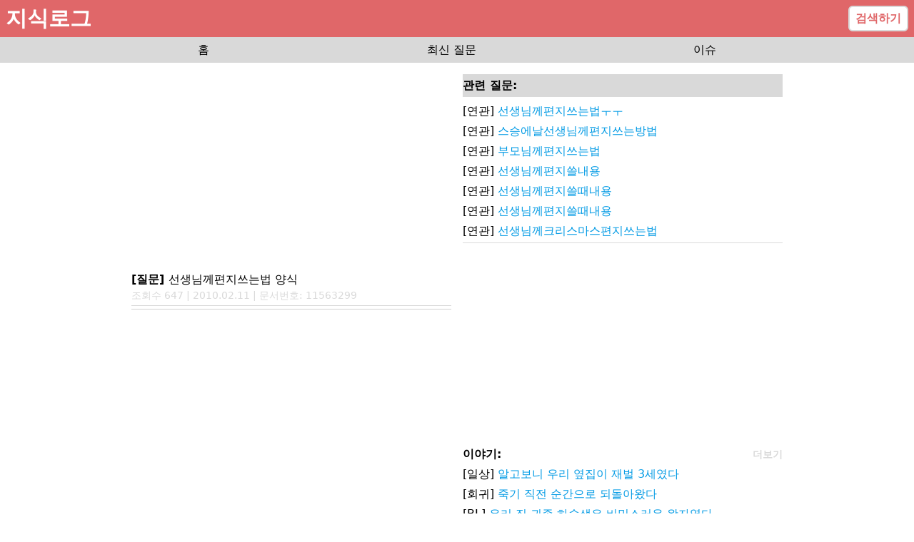

--- FILE ---
content_type: text/html
request_url: https://www.jisiklog.com/qa/11563299
body_size: 5656
content:
<!DOCTYPE html>
<html lang="en">
  <head>
    <meta charset="utf-8" />
    <link rel="icon" href="../favicon.png" />
    <meta name="description" content="집단지성을 활용한 실시간 지식공유 플랫폼 지식로그입니다. 사용자와 AI가 함께 만들어가는 지식로그를 통해 다양한 분야의 지식을 쉽고 빠르게 공유할 수 있습니다." />
    <meta name="naver-site-verification" content="e65a03bc21f267a50fd1beebc2e26c057c8f1ac5"/>
    <meta name="google-site-verification" content="atSc4xRlCU2-CDcpSJmNynAFgdt2hfvS5hmf0j_R_EE" />
    <meta name="robots" content="index,follow">
    <meta name="viewport" content="width=device-width, initial-scale=1" />
    <!-- Google AdSense -->
    <script async src="https://pagead2.googlesyndication.com/pagead/js/adsbygoogle.js"></script>
    <!-- AnyMind -->
    <script type="application/javascript" src="//anymind360.com/js/13510/ats.js"></script>
     <!-- Google tag (gtag.js) -->
     <script async src="https://www.googletagmanager.com/gtag/js?id=G-4H0SBTQ628"></script>
     <script>
         window.dataLayer = window.dataLayer || [];
         function gtag(){dataLayer.push(arguments);}
         gtag('js', new Date());
 
         gtag('config', 'G-4H0SBTQ628');
     </script>
    <script>
      (adsbygoogle = window.adsbygoogle || []).push({
        google_ad_client: "ca-pub-4046341354509989",
        enable_page_level_ads: true
      });

      // 임시
      document.addEventListener("DOMContentLoaded", function() {
        const metaTags = document.getElementsByTagName("meta");

        let descriptionTags = [];
        for (let i = 0; i < metaTags.length; i++) {
            if (metaTags[i].getAttribute("name") === "description") {
                descriptionTags.push(metaTags[i]);
            }
        }
        if (descriptionTags.length > 1) {
            descriptionTags[0].setAttribute("content", 
            descriptionTags[descriptionTags.length-1].getAttribute("content"))
            for (let i = 1; i < descriptionTags.length; i++) {
                descriptionTags[i].remove();
            }
        }
      });
    </script>
    
		<link href="../_app/immutable/assets/0.fc999f99.css" rel="stylesheet">
		<link href="../_app/immutable/assets/delete_user_answer_modal.2beadffe.css" rel="stylesheet">
		<link href="../_app/immutable/assets/marked.2c0b5f2d.css" rel="stylesheet"><title>선생님께편지쓰는법 양식</title><!-- HEAD_svelte-1g5kqfn_START --><meta charset="utf-8"><meta name="description" content="선생님께편지쓰는법 양식 선생님께.처음에는 계절에 관련되어인사말을시작하구요중간에는 안부를그다음에는 본론을끝낸다음에는끝인사를사랑한다는말 끝내는게보편적이죠.날짜누구올림필..."><meta name="keywords" content="질문답변, 전문가답변, 선생님께편지쓰는법, 양식"><meta name="robots" content="index,follow"><meta property="og:title" content="선생님께편지쓰는법 양식"><meta property="og:description" content="선생님께.처음에는 계절에 관련되어인사말을시작하구요중간에는 안부를그다음에는 본론을끝낸다음에는끝인사를사랑한다는말 끝내는게보편적이죠.날짜누구올림필..."><meta property="og:url" content="https://www.jisiklog.com/qa/11563299"><meta property="og:image" content="https://www.jisiklog.com/image/20160105_jisikapp_logo.png"><script src="https://ajax.googleapis.com/ajax/libs/jquery/3.4.0/jquery.min.js" data-svelte-h="svelte-9znd5q"></script><script type="text/javascript" src="https://ssl.pstatic.net/adimg3.search/adpost/js/adpost_show_ads_v2.min.js" data-svelte-h="svelte-zqcth8"></script><script type="text/javascript" src="/nbp.js" data-svelte-h="svelte-1untz5h"></script><link rel="stylesheet" href="/nbp.css"><link rel="stylesheet" href="/nbp2.css"><meta property="og:type" content="article"><script type="application/ld+json" data-svelte-h="svelte-lrhuyh">{
        "@context": "https://schema.org",
        "@type": "QAPage",
        "mainEntity": {
            "@type": "Question",
            "name": "{qa_data.title}",
            "text": "{qa_data.title}",
            "dateCreated": "{qa_data.answer_reg_date}",
            "answerCount": "{comments?.length || 0}",
            "acceptedAnswer": {
                "@type": "Answer",
                "text": "{qa_data.content}",
                "dateCreated": "{qa_data.answer_reg_date}",
                "author": {
                    "@type": "Person",
                    "name": "{qa_data.answerer_uid || '전문가'}"
                }
            }
        }
    }</script><!-- HEAD_svelte-1g5kqfn_END -->
  </head>
  <body data-sveltekit-preload-data="hover">
    <div style="display: contents">  <html lang="ko"> <div class="flex flex-col"><div class="sticky top-0 z-50" data-svelte-h="svelte-kwc3hp"><div class="flex bg-primary p-2 justify-between"><span class="text-3xl font-bold text-white">지식로그</span> <button onclick="location.href='/ask'" class="bg-white border-2 border-grey hover:border-primary rounded-md px-2 py-1 text-primary font-semibold">검색하기</button></div> <nav><div class="h-9 flex items-center justify-evenly bg-grey space-x-4"><a href="/" class="hover:text-primary rounded-md px-3">홈</a> <a href="/qa" class="hover:text-primary rounded-md px-3">최신 질문</a> <a href="/community_best" class="hover:text-primary rounded-md px-3">이슈</a></div></nav></div>  <body><div class="px-2 py-2"><div class="w-full flex flex-col md:flex-row justify-center"><div class="max-w-md md:w-1/2 md:mr-2"> <ins class="adsbygoogle" style="display:block" data-ad-client="ca-pub-4046341354509989" data-ad-slot="9571496042" data-ad-format="auto" data-full-width-responsive="true"></ins> <script data-svelte-h="svelte-16r1buc">(adsbygoogle = window.adsbygoogle || []).push({});</script> <div id="qa_content" class="my-1"><h1><span class="font-semibold" data-svelte-h="svelte-1nn656g">[질문] </span>선생님께편지쓰는법 양식</h1> <div class="text-sm text-grey">조회수 647 | 2010.02.11 | 문서번호:
                        11563299</div> <hr class="my-1 text-grey">  <div class="custom-nbp" style="min-height: 360px; visibility: hidden;" data-svelte-h="svelte-xc8k34"><div id="powerLink" class="powerlink pc none-img"></div></div> <div class="block bg-grey font-semibold pt-1 pb-1" data-svelte-h="svelte-1cz937h">전체 답변:</div> <div class="my-2">[지식맨]  <span class="text-sm text-grey">2010.02.11</span> <p>선생님께.처음에는 계절에 관련되어인사말을시작하구요중간에는 안부를그다음에는 본론을끝낸다음에는끝인사를사랑한다는말 끝내는게보편적이죠.날짜누구올림필</p></div> <hr class="my-2 text-grey">    <div class="my-2"><span class="text-primary" data-svelte-h="svelte-3napf9">[무물보AI]</span> <span class="animate-blink" data-svelte-h="svelte-d3dbxo">답변 로딩중...</span></div>  <div class="block bg-grey font-semibold pt-1 pb-1 my-2" data-svelte-h="svelte-cbbkv0">댓글 달기:</div> <div class="max-w-md mx-auto"><form><div class="flex"><input type="text" placeholder="닉네임" required class="p-2 border border-grey w-1/2" value=""> <input type="password" placeholder="비밀번호" required class="p-2 border border-grey w-1/2" value=""></div> <textarea placeholder="답변을 입력해 주세요." maxlength="200" required class="w-full p-2 border border-grey mb-1 h-24"></textarea> <button type="submit" class="w-full text-white bg-primary font-bold py-2 px-4 rounded" data-svelte-h="svelte-1csglz6">답변 등록</button></form></div>  <div class="custom-nbp" style="min-height: 235px; visibility: hidden;" data-svelte-h="svelte-eeko0c"><div id="powerLink2" class="powerlink pc none-img"></div></div> <div class="font-semibold" data-svelte-h="svelte-qi30kc">이전 질문:</div> <hr class="my-1 text-grey">  <div class="font-semibold" data-svelte-h="svelte-1x4l1f8">다음 질문:</div>  <div class="pl-5 mt-1"><textarea class="border-2 border-primary w-full flex rounded p-2 mb-2 h-24" spellcheck="false" placeholder="궁금증이 해결되지 않았나요? 여기서 질문하세요! (구체적일수록 좋아요)"></textarea> <button class="w-full text-white bg-primary font-bold py-2 px-4 rounded" data-svelte-h="svelte-jrtwpr">질문하기</button></div></div></div>  <div class="max-w-md md:w-1/2 md:ml-2"><div class="block bg-grey font-semibold pt-1 pb-1 my-2" data-svelte-h="svelte-1yumg7p">관련 질문:</div>  <div class="my-1">[연관] <a class="text-highlight hover:underline" href="/qa/20103821" rel="external">선생님께편지쓰는법ㅜㅜ</a> </div><div class="my-1">[연관] <a class="text-highlight hover:underline" href="/qa/8107196" rel="external">스승에날선생님께편지쓰는방법</a> </div><div class="my-1">[연관] <a class="text-highlight hover:underline" href="/qa/12552701" rel="external">부모님께편지쓰는법</a> </div><div class="my-1">[연관] <a class="text-highlight hover:underline" href="/qa/12564797" rel="external">선생님께편지쓸내용</a> </div><div class="my-1">[연관] <a class="text-highlight hover:underline" href="/qa/15515638" rel="external">선생님께편지쓸때내용</a> </div><div class="my-1">[연관] <a class="text-highlight hover:underline" href="/qa/18606329" rel="external">선생님께편지쓸때내용</a> </div><div class="my-1">[연관] <a class="text-highlight hover:underline" href="/qa/20126653" rel="external">선생님께크리스마스편지쓰는법</a> </div> <hr class="my-1 text-grey">  <ins class="adsbygoogle" style="display:block" data-ad-client="ca-pub-4046341354509989" data-ad-slot="7876111317" data-ad-format="auto" data-full-width-responsive="true"></ins> <script data-svelte-h="svelte-1b0qyic">(adsbygoogle = window.adsbygoogle || []).push({});</script> <div class="flex justify-between items-center font-semibold" data-svelte-h="svelte-xna8kk">이야기:
                            <a href="/web_novel"><span class="text-grey text-sm hover:underline">더보기</span></a></div> <ul><li class="my-1">[생존] <a class="text-highlight hover:underline" href="javascript:void(0)">인천공항 비상 착륙 후 일어난 일</a> </li><li class="my-1">[생존] <a class="text-highlight hover:underline" href="javascript:void(0)">아파트 주차장에서 좀비가 나타났다</a> </li><li class="my-1">[로맨스] <a class="text-highlight hover:underline" href="javascript:void(0)">전남친이 내 회사 신입사원으로 왔다</a> </li><li class="my-1">[현대] <a class="text-highlight hover:underline" href="javascript:void(0)">퇴사 직전 마법을 얻었다</a> </li><li class="my-1">[대체역사] <a class="text-highlight hover:underline" href="javascript:void(0)">1919년, 백범 김구가 페이스북을 시작했다</a> </li><li class="my-1">[BL] <a class="text-highlight hover:underline" href="javascript:void(0)">연예기획사 대표와 지하아이돌의 스캔들</a> </li><li class="my-1">[회귀] <a class="text-highlight hover:underline" href="javascript:void(0)">50년 전 고교시절로 돌아갔다</a> </li><li class="my-1">[회귀] <a class="text-highlight hover:underline" href="javascript:void(0)">전생에는 대기업 회장이었다</a> </li><li class="my-1">[현대] <a class="text-highlight hover:underline" href="javascript:void(0)">서울역에서 던전이 열렸다</a> </li><li class="my-1">[BL] <a class="text-highlight hover:underline" href="javascript:void(0)">우리 집 귀족 하숙생은 비밀스러운 왕자였다</a> </li></ul> <ins class="adsbygoogle" style="display:block" data-ad-format="autorelaxed" data-ad-client="ca-pub-4046341354509989" data-ad-slot="8492785848"></ins> <script data-svelte-h="svelte-1b0qyic">(adsbygoogle = window.adsbygoogle || []).push({});</script></div></div></div></body>  <dialog class="svelte-d5icrf"> <div class="m-5 svelte-d5icrf"><form><h2 class="font-bold text-center" data-svelte-h="svelte-epqs4d">비밀번호를 입력하세요.</h2> <input type="password" required class="p-2 border border-grey my-2" value=""> <div class="flex space-x-2"><button type="button" class="p-2 border border-grey font-bold w-1/2" data-svelte-h="svelte-1qp54lq">취소</button> <button type="submit" class="p-2 bg-primary font-bold text-white w-1/2" data-svelte-h="svelte-1dnevu2">확인</button></div></form></div> </dialog> <dialog class="svelte-ojyba7"><div class="p-4"><h2 class="text-xl font-bold mb-4" data-svelte-h="svelte-meullq">이야기 로드하기</h2> <p class="mb-4" data-svelte-h="svelte-4nnckb">당신은 어느 그룹입니까?</p> <div class="grid grid-cols-2 gap-2 mb-4"><label class="flex items-center space-x-2"><input type="radio" name="group" value="여자10대"> <span>여자10대</span> </label><label class="flex items-center space-x-2"><input type="radio" name="group" value="남자10대"> <span>남자10대</span> </label><label class="flex items-center space-x-2"><input type="radio" name="group" value="여자20대"> <span>여자20대</span> </label><label class="flex items-center space-x-2"><input type="radio" name="group" value="남자20대"> <span>남자20대</span> </label><label class="flex items-center space-x-2"><input type="radio" name="group" value="여자30대"> <span>여자30대</span> </label><label class="flex items-center space-x-2"><input type="radio" name="group" value="남자30대"> <span>남자30대</span> </label><label class="flex items-center space-x-2"><input type="radio" name="group" value="여자40대"> <span>여자40대</span> </label><label class="flex items-center space-x-2"><input type="radio" name="group" value="남자40대"> <span>남자40대</span> </label><label class="flex items-center space-x-2"><input type="radio" name="group" value="여자50대"> <span>여자50대</span> </label><label class="flex items-center space-x-2"><input type="radio" name="group" value="남자50대"> <span>남자50대</span> </label></div> <button class="w-full bg-primary text-white py-2 rounded" disabled>확인</button></div> </dialog> <footer class="bg-primary text-white mt-3"><div class="px-3 py-2"><a href="/termsofuse" rel="nofollow" data-svelte-h="svelte-1r8s7x2">이용약관</a> |
             <a href="/request_delete" rel="nofollow" data-svelte-h="svelte-qoo4am">삭제요청</a> <br>
            © 2025 <a href="https://simsimi.kr" target="_top" data-svelte-h="svelte-17z7euv"><u>SimSimi Inc.</u></a> &amp;
            Jisiklog Inc.</div></footer></div></html> 
			
			<script>
				{
					__sveltekit_192wc5b = {
						base: new URL("..", location).pathname.slice(0, -1),
						env: {}
					};

					const element = document.currentScript.parentElement;

					const data = [null,{"type":"data","data":{qa_data:{title:"선생님께편지쓰는법 양식",content:"선생님께.처음에는 계절에 관련되어인사말을시작하구요중간에는 안부를그다음에는 본론을끝낸다음에는끝인사를사랑한다는말 끝내는게보편적이죠.날짜누구올림필",qaId:"11563299",reg_date:"2010.02.11",answer_reg_date:"2010.02.11",pv_cnt:647},user_answers_data:[],rel_data:[{_index:"jisiklog",_id:"000020103821",_score:193.95119,_source:{content_id:20103821,title:"선생님께편지쓰는법ㅜㅜ"}},{_index:"jisiklog",_id:"000008107196",_score:166.00511,_source:{content_id:8107196,title:"스승에날선생님께편지쓰는방법"}},{_index:"jisiklog",_id:"000012552701",_score:159.077,_source:{content_id:12552701,title:"부모님께편지쓰는법"}},{_index:"jisiklog",_id:"000012564797",_score:146.25375,_source:{content_id:12564797,title:"선생님께편지쓸내용"}},{_index:"jisiklog",_id:"000015515638",_score:142.91318,_source:{content_id:15515638,title:"선생님께편지쓸때내용"}},{_index:"jisiklog",_id:"000018606329",_score:141.81987,_source:{content_id:18606329,title:"선생님께편지쓸때내용"}},{_index:"jisiklog",_id:"000020126653",_score:140.99985,_source:{content_id:20126653,title:"선생님께크리스마스편지쓰는법"}}],issue_data:[{id:2012832,site_name:"fmkorea",site_url:"www.fmkorea.com/",post_id:"6753329168",title:"어느 최정상 아이돌의 마지막 스케줄.jpg \t[198]"},{id:2012829,site_name:"fmkorea",site_url:"www.fmkorea.com/",post_id:"6752874331",title:"[G마켓] 디지털 빅세일 모니터(금일 추가 할인) (제품별상이) (무료) \t[115]"},{id:2012826,site_name:"fmkorea",site_url:"www.fmkorea.com/",post_id:"6754127795",title:"오늘자 대학병원 의사 레전드 \t[261]"},{id:2012823,site_name:"fmkorea",site_url:"www.fmkorea.com/",post_id:"6753667111",title:"ㅇㅎ) 멕시코 망자의 날 코스프레한 여성.gif \t[153]"},{id:2012820,site_name:"fmkorea",site_url:"www.fmkorea.com/",post_id:"6754173651",title:"인스타 안하는 남자 특징.jpg \t[381]"},{id:2012817,site_name:"fmkorea",site_url:"www.fmkorea.com/",post_id:"6753991612",title:"류현진 미국 진출 11년간 1613억 벌어...jpg \t[476]"},{id:2012814,site_name:"fmkorea",site_url:"www.fmkorea.com/",post_id:"6754017645",title:"말이 좀 짧아진 프로야구 구단 유투브 \t[179]"},{id:2012811,site_name:"fmkorea",site_url:"www.fmkorea.com/",post_id:"6754139084",title:"장사의신 해명 영상 올라왔는데 댓글 개웃기네 \t[226]"},{id:2012808,site_name:"fmkorea",site_url:"www.fmkorea.com/",post_id:"6753667521",title:"김유정이 해본 가장 큰 일탈.jpg \t[119]"},{id:2012805,site_name:"fmkorea",site_url:"www.fmkorea.com/",post_id:"6754242031",title:"동현이가 공개연애 안 하려다가 공개 하게 된 이유 \t[67]"}],tail_qa_data:[]},"uses":{"params":["qaId"]}}];

					Promise.all([
						import("../_app/immutable/entry/start.6edb6f56.js"),
						import("../_app/immutable/entry/app.ce5f1cee.js")
					]).then(([kit, app]) => {
						kit.start(app, element, {
							node_ids: [0, 8],
							data,
							form: null,
							error: null
						});
					});
				}
			</script>
		</div>
  </body>
</html>

--- FILE ---
content_type: text/html; charset=utf-8
request_url: https://www.google.com/recaptcha/api2/aframe
body_size: 267
content:
<!DOCTYPE HTML><html><head><meta http-equiv="content-type" content="text/html; charset=UTF-8"></head><body><script nonce="MfM8OiqVuyC9zJrYnQGrfA">/** Anti-fraud and anti-abuse applications only. See google.com/recaptcha */ try{var clients={'sodar':'https://pagead2.googlesyndication.com/pagead/sodar?'};window.addEventListener("message",function(a){try{if(a.source===window.parent){var b=JSON.parse(a.data);var c=clients[b['id']];if(c){var d=document.createElement('img');d.src=c+b['params']+'&rc='+(localStorage.getItem("rc::a")?sessionStorage.getItem("rc::b"):"");window.document.body.appendChild(d);sessionStorage.setItem("rc::e",parseInt(sessionStorage.getItem("rc::e")||0)+1);localStorage.setItem("rc::h",'1762147004476');}}}catch(b){}});window.parent.postMessage("_grecaptcha_ready", "*");}catch(b){}</script></body></html>

--- FILE ---
content_type: text/css
request_url: https://www.jisiklog.com/_app/immutable/assets/delete_user_answer_modal.2beadffe.css
body_size: 440
content:
dialog.svelte-d5icrf.svelte-d5icrf{max-width:32em;border-radius:.2em;border:none;padding:0}dialog.svelte-d5icrf.svelte-d5icrf::backdrop{background:rgba(0,0,0,.3)}dialog.svelte-d5icrf>div.svelte-d5icrf{padding:1em}dialog[open].svelte-d5icrf.svelte-d5icrf{animation:svelte-d5icrf-zoom .3s cubic-bezier(.34,1.56,.64,1)}@keyframes svelte-d5icrf-zoom{0%{transform:scale(.95)}to{transform:scale(1)}}dialog[open].svelte-d5icrf.svelte-d5icrf::backdrop{animation:svelte-d5icrf-fade .2s ease-out}@keyframes svelte-d5icrf-fade{0%{opacity:0}to{opacity:1}}


--- FILE ---
content_type: text/css
request_url: https://www.jisiklog.com/_app/immutable/assets/marked.2c0b5f2d.css
body_size: 333
content:
dialog.svelte-ojyba7{max-width:32em;border-radius:.2em;border:none;padding:0}dialog.svelte-ojyba7::backdrop{background:rgba(0,0,0,.3)}dialog[open].svelte-ojyba7{animation:svelte-ojyba7-zoom .3s cubic-bezier(.34,1.56,.64,1)}@keyframes svelte-ojyba7-zoom{0%{transform:scale(.95)}to{transform:scale(1)}}dialog[open].svelte-ojyba7::backdrop{animation:svelte-ojyba7-fade .2s ease-out}@keyframes svelte-ojyba7-fade{0%{opacity:0}to{opacity:1}}


--- FILE ---
content_type: text/css
request_url: https://www.jisiklog.com/nbp.css
body_size: 16966
content:
#qa_content {
  display: flex;
  flex-direction: column;
}

#powerLink.powerlink {
  letter-spacing: 0;
  font-family: "Roboto", sans-serif;
  font-size: 10px;
  line-height: 30px;
  border: 1px solid #ecf0f2;
  margin: 0;
  padding: 0;
  margin-top: 0px;
  transition: all ease .3s;
  background-color: #fff;
  width: 100%;
  overflow: hidden;
}

#powerLink.powerlink ul,
ol {
  margin: 0;
  padding: 0;
  list-style: none;
}

#powerLink.powerlink img {
  border: 0;
  vertical-align: middle;
  margin: 0;
  padding: 0;
}

#powerLink.powerlink em,
cite {
  font-style: normal;
  margin: 0;
  padding: 0;
}

#powerLink.powerlink a {
  color: inherit;
  text-decoration: none
}

#powerLink.powerlink mark {
  color: inherit;
  font-weight: bold;
  background: none;
  padding: 0;
}

#powerLink.powerlink .reg_link {
  float: right;
  font-size: 15px;
  color: #666;
}

#powerLink.powerlink.pc .reg_link {
  font-size: 12px;
}

#powerLink.powerlink .powerlink_list {
  margin-top: 0px
}

#powerLink.powerlink .powerlink_list .list_item {
  border-bottom: 1px solid #ecf0f2;
  background-color: #fff;
  transition: all ease .3s;
}

#powerLink.powerlink .powerlink_list .list_item:last-child {
  border: 0
}

#powerLink.powerlink .list_item .lst_cont {
  width: 100%;
  padding-top: 3.36px;
  padding-bottom: 3.36px;
  box-sizing: border-box
}

#powerLink.powerlink .list_item .tit_wrap {
  overflow: hidden
}

#powerLink.powerlink .list_item .txt_area {
  overflow: hidden
}

#powerLink.powerlink .list_item .tit_area {
  display: inline-block;
  overflow: hidden;
  max-width: 100%;
  vertical-align: top;
  border-bottom: 0px solid #0068c3
}

#powerLink.powerlink .list_item .tit_area .tit {
  display: block;
  overflow: hidden;
  max-width: 100%;
  margin-bottom: -1px;
  font-size: 18px;
  line-height: 1.65;
  font-weight: bold;
  color: #0068c3;
  text-overflow: ellipsis;
  white-space: nowrap
}

#powerLink.powerlink .list_item .url_area {
  display: inline-block;
  vertical-align: middle;
  max-width: calc(100% - 51px);
  margin-top: 1px;
}

#powerLink.powerlink .list_item .url_area .url {
  display: inline-block;
  float: none;
  max-width: 100%;
  font-size: 14px;
  line-height: 20px;
  font-weight: bold
}

#powerLink.powerlink .list_item .url_area .url a {
  display: inline-block;
  max-width: 100%;
  vertical-align: text-bottom;
  overflow: hidden;
  color: #0abe16;
  white-space: nowrap;
  text-overflow: ellipsis
}

#powerLink.powerlink .list_item .icon_area {
  display: inline-block;
  margin-left: 4px;
}

#powerLink.powerlink .list_item .icon_area span img {
  height: auto;
  line-height: 20px;
  vertical-align: text-bottom;
}

#powerLink.powerlink .list_item .desc {
  position: relative;
  margin: 3.36px 0 3.36px;
  font-size: 16px;
  line-height: 1.6;
  color: #424242;
  letter-spacing: -0.3px;
  -webkit-box-orient: vertical;
  -webkit-line-clamp: 2;
  display: -webkit-box;
}

#powerLink.powerlink.none-img .list_item .desc.up {
  display: none;
}

#powerLink.powerlink.none-img .list_item .desc.down {
  display: -webkit-box;
}

#powerLink.powerlink .list_item .desc.down {
  display: none;
}

#powerLink.powerlink .list_item .desc {
  max-height: 50px;
  overflow: hidden
}

#powerLink.powerlink .list_item.img_type .desc.up {
  display: -webkit-box;
}

#powerLink.powerlink .list_item.img_type .desc.down {
  display: none;
}

#powerLink.powerlink.none-img .list_item.img_type .desc.up {
  display: none;
}

#powerLink.powerlink.none-img .list_item.img_type .desc.down {
  display: -webkit-box;
}

#powerLink.powerlink.pc.none-img .list_item .desc.down {
  display: block;
  overflow: hidden;
  text-overflow: ellipsis;
  white-space: nowrap;
}

#powerLink.powerlink.pc .list_item .desc.down {
  display: block;
  overflow: hidden;
  text-overflow: ellipsis;
  white-space: nowrap;
}

#powerLink.powerlink.pc .list_item .desc.up {
  display: none;
}

#powerLink.powerlink .list_item .desc.down {
  display: none;
}

#powerLink.powerlink .list_item.ext_headline .tit_area {
  overflow: hidden;
  display: -webkit-box;
  height: auto;
  max-width: none;
  max-height: 46px;
  -webkit-box-orient: vertical;
  -webkit-line-clamp: 2;
  font-size: 18px;
  line-height: 23px;
  letter-spacing: -0.3px;
  font-weight: bold;
  color: #0068c3;
  text-overflow: ellipsis
}

#powerLink.powerlink .list_item .pr {
  display: block;
  overflow: hidden;
  position: relative;
  margin: 8px 0 5px;
  font-size: 16px;
  line-height: 1.6;
  color: #424242;
  letter-spacing: -0.3px;
  white-space: nowrap;
  text-overflow: ellipsis;
  font-weight: normal;
}

#powerLink.powerlink .list_item .pr .pr_tit {
  display: inline-block;
  margin-right: 4px;
  color: #0abe16;
}

#powerLink.powerlink.pc .list_item .pr .pr_tit {
  font-weight: normal;
}

#powerLink.powerlink .list_item .menu_list {
  overflow: hidden;
  margin: 9px 0 5px
}

#powerLink.powerlink .list_item .menu_list:after {
  content: "";
  display: block;
  clear: both
}

#powerLink.powerlink .list_item .menu_list .menu_item {
  position: relative;
  float: left;
  margin: 0px;
  letter-spacing: -0.3px
}

#powerLink.powerlink .list_item .menu_list .menu_item:before {
  content: "";
  position: absolute;
  top: 3px;
  left: 0;
  height: 14px;
  border-right: 1px solid #d8d8d8
}

#powerLink.powerlink.pc .list_item .menu_list .menu_item:before {
  position: absolute;
  top: 50%;
  left: 0;
  width: 2px;
  height: 2px;
  margin-top: -1px;
  border-radius: 50%;
  background-color: #ccc;
  content: "";
}

#powerLink.powerlink .list_item .menu_list .menu_item:first-child:before {
  border: 0;
  display: none
}

#powerLink.powerlink .list_item .menu_item_link {
  display: inline-block;
  padding: 0 9px;
  color: #0068c3;
  font-size: 16px;
}

#powerLink.powerlink.pc .list_item .menu_item_link {
  padding: 0 7px 0 9px
}

#powerLink.powerlink .list_item .menu_item:first-child .menu_item_link {
  padding-left: 0
}

#powerLink.powerlink .list_item .price_list {
  margin: 10px 0 4px;
  /* order: 5; */
}

#powerLink.powerlink .list_item .price_item {
  margin-top: 4px
}

#powerLink.powerlink .list_item .price_item_link {
  position: relative;
  display: block;
  font-size: 16px;
}

#powerLink.powerlink .list_item .price_item_link:before {
  content: "";
  position: absolute;
  top: 50%;
  left: 0;
  right: 0;
  border-top: 1px dashed #e8e8e8
}

#powerLink.powerlink .list_item .price_item_link .price {
  position: relative;
  z-index: 10;
  float: right;
  padding-left: 6px;
  background: #fff;
  color: #666
}

#powerLink.powerlink .list_item .price_item_link .txt {
  overflow: hidden;
  position: relative;
  z-index: 10
}

#powerLink.powerlink .list_item .price_item_link .txt .txt_inner {
  display: inline-block;
  overflow: hidden;
  max-width: 100%;
  padding-right: 6px;
  background: #fff;
  vertical-align: top;
  text-overflow: ellipsis;
  white-space: nowrap;
  letter-spacing: -0.3px;
  color: #0068c3
}

#powerLink.powerlink .list_item .img_area {
  display: none;
  position: absolute;
  top: 20px;
  right: 18px
}

#powerLink.powerlink .list_item .img_link {
  display: block;
  position: relative
}

#powerLink.powerlink .list_item .img_link:before {
  position: absolute;
  top: 0;
  right: 0;
  bottom: 0;
  left: 0;
  border: 1px solid rgba(0, 0, 0, 0.04);
  content: ""
}

#powerLink.powerlink .list_item.type_subtitle .tit_area_sub {
  overflow: hidden;
  font-size: 16px;
  line-height: 22.5px;
  letter-spacing: -0.3px;
  text-overflow: ellipsis;
  white-space: nowrap;
  /* order: 1; */
  color: #0068c3;
}

#powerLink.powerlink .list_item.type_subtitle .tit_area_sub:before {
  float: left;
  width: 2px;
  height: 16px;
  background-color: #e7e7e0;
  margin-top: 3px;
  margin-right: 9px;
  content: ""
}

#powerLink.powerlink.pc .list_item.type_subtitle .tit_area_sub {
  display: none !important;
}

#powerLink.powerlink .list_item.img_type .lst_cont {
  position: relative;
  padding-right: 115px;
  min-height: 80px;
}

#powerLink.powerlink .list_item.img_type .lst_cont .img_area {
  display: block
}

#powerLink.powerlink .list_item.img_type .lst_cont .tit_wrap {
  padding-right: 0px
}

#powerLink.powerlink.pc .list_item.img_type .lst_cont {
  position: relative;
  padding-left: 90px;
  min-height: 95px;
  padding-right: 18px;
}

#powerLink.powerlink.pc .list_item.img_type .lst_cont .img_area {
  display: block;
  left: 18px;
  right: auto;
  top: 18px
}

#powerLink.powerlink.pc .list_item.img_type.ext_price .lst_cont .img_area {
  top: 18px
}

#powerLink.powerlink.pc .list_item.img_type.ext_desc .lst_cont .img_area {
  top: 18px
}

#powerLink.powerlink.pc .list_item.img_type.type_subtitle .lst_cont .img_area {
  top: 18px
}

#powerLink.powerlink.pc .list_item.img_type.ext_link .lst_cont .img_area {
  top: 18px
}

#powerLink.powerlink.pc.none-img .list_item.img_type .lst_cont {
  position: relative;
  padding-left: 0px;
  min-height: 60px;
  padding-right: 3.36px;
}

#powerLink.powerlink.pc.none-img .list_item.img_type .lst_cont .img_area {
  display: none !important;
}

#powerLink.powerlink.none-img .list_item.img_type .lst_cont {
  padding-right: 18px;
}

#powerLink.powerlink.none-img .list_item.img_type .lst_cont .img_area {
  display: none;
}

#powerLink.powerlink .list_item .lst_cont {
  display: block;
}

#powerLink.powerlink .list_item .lst_cont>div {
  transition: all ease .3s;
}

#powerLink.powerlink .list_item.img_type .lst_cont .pr,
#powerLink.powerlink .list_item.img_type .lst_cont .menu_list {
  margin: 6px 0 0
}

#powerLink.powerlink .list_item .lst_cont .menu_list {
  height: 22px;
  overflow: hidden;
}

#powerLink.powerlink:not(.pc) .list_item.img_type .lst_cont .menu_list {
  margin-right: -97px;
}

#powerLink.powerlink:not(.pc) .list_item.img_type .lst_cont .pr {
  margin-right: -97px;
}

#powerLink.powerlink .ext_place_info {
  padding-top: 10px;
  padding-bottom: 10px;
  /* order: 6; */
}

#powerLink.powerlink .ext_place_info .place_link {
  display: block;
  color: #424242;
  font-size: 15px;
}

#powerLink.powerlink .ext_place_info.price_type .price {
  line-height: 1.63;
  letter-spacing: -0.2px
}

#powerLink.powerlink .ext_place_info .etc_area {
  overflow: hidden;
  margin-top: 3px;
  text-overflow: ellipsis;
  white-space: nowrap;
  opacity: .7;
}

#powerLink.powerlink .ext_place_info .etc_item {
  line-height: 1.6;
  letter-spacing: -0.3px;
}

#powerLink.powerlink .ext_place_info .etc_item:after {
  display: inline-block;
  width: 1px;
  height: 13px;
  margin: 4px 8px 0 8px;
  background-color: #d8d8d8;
  vertical-align: top;
  content: ""
}

#powerLink.powerlink .ext_place_info .etc_item:last-child:after {
  display: none
}

#powerLink.powerlink .ext_place_info .time_area {
  overflow: hidden;
  text-overflow: ellipsis;
  white-space: nowrap
}

#powerLink.powerlink .ext_place_info .time_area .etc_item {
  line-height: 1.6;
  letter-spacing: -0.2px
}

#powerLink.powerlink .ext_place_info .event_txt {
  display: -webkit-box;
  overflow: hidden;
  line-height: 1.6;
  letter-spacing: -0.2px;
  -webkit-box-orient: vertical;
  -webkit-line-clamp: 2
}

#powerLink.powerlink .ext_place_info .event_txt .mark {}

#powerLink.powerlink .list_item.img_type .ext_place_info,
#powerLink.powerlink .list_item.img_type .price_list {
  margin-right: -98px;
}

#powerLink.powerlink.none-img .list_item.img_type .ext_place_info,
#powerLink.powerlink.none-img .list_item.img_type .price_list,
#powerLink.powerlink .list_item:not(.img_type) .ext_place_info,
#powerLink.powerlink .list_item:not(.img_type) .price_list {
  margin-right: 0px;
}

#powerLink.powerlink.none-img .ext_place_info,
#powerLink.powerlink.none-img .price_list {
  margin-right: 0px;
}

#powerLink.powerlink.pc .list_item .ext_place_info,
#powerLink.powerlink.pc .list_item .price_list {
  margin-right: 0px !important;
}

#powerLink.powerlink .toplink {
  height: 35px;
  margin-top: 0px;
  padding: 0px;
  font-size: 17px;
  color: #000;
  line-height: 45px;
  letter-spacing: -.3px;
  background-color: #f4f7f8;
  border-top: 0px solid #ecf0f2;
  border-bottom: 0px solid #ecf0f2;
}

#powerLink.powerlink .tag_comps {
  display: inline-block;
  margin-left: 5px;
  margin-top: 13px;
  min-width: 25px;
  height: 16px;
  border: 1px solid #bbb;
  border-radius: 2px;
  font-size: 11px;
  font-weight: bold;
  text-align: center;
  color: #666;
  line-height: 15px;
  vertical-align: top;
  background-color: #fff;
  letter-spacing: -1px;
}

#powerLink.powerlink.pc .toplink {
  font-size: 14px
}

#powerLink.powerlink.pc .img_area img {
  width: 60px;
  height: 60px;
}

#powerLink.powerlink.pc .list_item .url_area .url a {
  font-weight: normal;
}

#powerLink.powerlink.pc .list_item .url_area .url a,
#powerLink.powerlink.pc .list_item .desc,
#powerLink.powerlink.pc .list_item .menu_item_link,
#powerLink.powerlink.pc .list_item .pr,
#powerLink.powerlink.pc .list_item .price_item_link,
#powerLink.powerlink.pc .ext_place_info .place_link {
  line-height: 1.25
}

#powerLink.powerlink .img_area,
#powerLink.powerlink .tit_area_sub,
#powerLink.powerlink .menu_list,
#powerLink.powerlink .list_item .pr,
#powerLink.powerlink .price_list,
#powerLink.powerlink .ext_place_info {
  display: none;
}

#powerLink.powerlink.pc .list_item .tit_area_sub {
  display: none !important
}

#powerLink.powerlink.pc .list_item .tit_wrap {
  display: inline-block;
  vertical-align: middle;
}

#powerLink.powerlink.pc .list_item .url_area {
  display: inline-block;
  margin-left: 0px;
}

#powerLink.powerlink.pc .list_item .icon_area {
  vertical-align: middle;
}

#powerLink.powerlink:not(.pc) .list_item:not(.img_type) .lst_cont .desc.down {
  display: -webkit-box
}

#powerLink.powerlink:not(.pc) .list_item:not(.img_type) .lst_cont .desc.up {
  display: none
}

#powerLink.powerlink {
  padding: 0px;
  width: calc(100% - 0px)
}

#powerLink.powerlink,
#powerLink.powerlink .powerlink_list .list_item {
  border-width: 0px;
  border-bottom-width: 1px;
}

#powerLink.powerlink,
#powerLink.powerlink .powerlink_list .list_item,
#powerLink.powerlink .list_item .price_item_link .txt .txt_inner,
#powerLink.powerlink .list_item .price_item_link .price {
  background-color: #ffffff
}

#powerLink.powerlink,
#powerLink.powerlink .powerlink_list .list_item,
#powerLink.powerlink .list_item.ext_price .price_item_link:before,
#powerLink.powerlink .list_item .menu_list .menu_item:before {
  border-color: lightgrey;
}

#powerLink.powerlink .list_item.type_subtitle .tit_area_sub:before {
  background-color: #535e63
}

#powerLink.powerlink .toplink {
  font-size: 13.8px !important
}

#powerLink.powerlink .toplink {
  background-color: #ffffff
}

#powerLink.powerlink .toplink {
  color: #666666
}

#powerLink.powerlink .tag_comps {
  font-size: 12px
}

#powerLink.powerlink .tag_comps {
  background-color: #ffffff
}

#powerLink.powerlink .tag_comps {
  color: lightgrey;
}

#powerLink.powerlink .tag_comps {
  border-color: #ffffff
}

#powerLink.powerlink .reg_link {
  font-size: 12px !important
}

#powerLink.powerlink .reg_link {
  color: #666666
}

#powerLink.powerlink .list_item .tit_area .tit {
  font-size: 19px
}

#powerLink.powerlink .list_item .tit_area .tit {
  color: #039be5
}

#powerLink.powerlink .list_item .tit_area {
  border-color: #039be5
}

#powerLink.powerlink .list_item .tit_area {
  border-bottom-width: 0px
}

#powerLink.powerlink .list_item .url_area .url a {
  font-size: 12px
}

#powerLink.powerlink .list_item .url_area .url a {
  color: #616161
}

#powerLink.powerlink .list_item .lst_cont .desc {
  font-size: 16px
}

#powerLink.powerlink .list_item .lst_cont .desc {
  color: #616161
}

#powerLink.powerlink .list_item .tit_area_sub a {
  font-size: 16px
}

#powerLink.powerlink .list_item .tit_area_sub a {
  color: #0068c3
}

#powerLink.powerlink .list_item .menu_item .menu_item_link {
  font-size: 16px
}

#powerLink.powerlink .list_item .menu_item .menu_item_link {
  color: #0068c3
}

#powerLink.powerlink .list_item .lst_cont .pr,
#powerLink.powerlink .list_item .lst_cont .pr mark {
  font-size: 16.8px
}

#powerLink.powerlink .list_item .lst_cont .pr {
  color: #424242
}

#powerLink.powerlink .list_item .lst_cont .pr mark {
  color: #e87474
}

#powerLink.powerlink .list_item.ext_price a.price_item_link {
  font-size: 16px
}

#powerLink.powerlink .list_item a.price_item_link .txt .txt_inner {
  display: inline-block;
  color: #039be5
}

#powerLink.powerlink .list_item a.price_item_link em.price {
  color: #666666
}

#powerLink.powerlink .ext_place_info .place_link {
  font-size: 15px
}

#powerLink.powerlink .ext_place_info .place_link {
  color: #424242
}

#powerLink.powerlink .img_area,
#powerLink.powerlink .tit_area_sub,
#powerLink.powerlink .menu_list,
#powerLink.powerlink .list_item .pr,
#powerLink.powerlink .price_list,
#powerLink.powerlink .ext_place_info {
  display: block;
}

#powerLink.powerlink .list_item .tit_area_sub {
  display: none !important
}

#powerLink.powerlink .list_item .menu_list {
  display: none !important
}

#powerLink.powerlink .list_item .ext_place_info {
  display: none !important
}

--- FILE ---
content_type: text/css
request_url: https://www.jisiklog.com/nbp2.css
body_size: 17081
content:
#powerLink2.powerlink {
  letter-spacing: 0;
  font-family: "Roboto", sans-serif;
  font-size: 10px;
  line-height: 30px;
  border: 1px solid #ecf0f2;
  margin: 0;
  padding: 0;
  margin-top: 0px;
  transition: all ease .3s;
  background-color: #fff;
  width: 100%;
  overflow: hidden;
}

#powerLink2.powerlink ul,
ol {
  margin: 0;
  padding: 0;
  list-style: none;
}

#powerLink2.powerlink img {
  border: 0;
  vertical-align: middle;
  margin: 0;
  padding: 0;
}

#powerLink2.powerlink em,
cite {
  font-style: normal;
  margin: 0;
  padding: 0;
}

#powerLink2.powerlink a {
  color: inherit;
  text-decoration: none
}

#powerLink2.powerlink mark {
  color: inherit;
  font-weight: bold;
  background: none;
  padding: 0;
}

#powerLink2.powerlink .reg_link {
  float: right;
  font-size: 15px;
  color: #666;
}

#powerLink2.powerlink.pc .reg_link {
  font-size: 12px;
}

#powerLink2.powerlink .powerlink_list {
  margin-top: 0px
}

#powerLink2.powerlink .powerlink_list .list_item {
  border-bottom: 1px solid #ecf0f2;
  background-color: #fff;
  transition: all ease .3s;
}

#powerLink2.powerlink .powerlink_list .list_item:last-child {
  border: 0
}

#powerLink2.powerlink .list_item .lst_cont {
  width: 100%;
  padding-top: 3.36px;
  padding-bottom: 3.36px;
  box-sizing: border-box
}

#powerLink2.powerlink .list_item .tit_wrap {
  overflow: hidden
}

#powerLink2.powerlink .list_item .txt_area {
  overflow: hidden
}

#powerLink2.powerlink .list_item .tit_area {
  display: inline-block;
  overflow: hidden;
  max-width: 100%;
  vertical-align: top;
  border-bottom: 0px solid #0068c3
}

#powerLink2.powerlink .list_item .tit_area .tit {
  display: block;
  overflow: hidden;
  max-width: 100%;
  margin-bottom: -1px;
  font-size: 18px;
  line-height: 1.65;
  font-weight: bold;
  color: #0068c3;
  text-overflow: ellipsis;
  white-space: nowrap
}

#powerLink2.powerlink .list_item .url_area {
  display: inline-block;
  vertical-align: middle;
  max-width: calc(100% - 51px);
  margin-top: 1px;
}

#powerLink2.powerlink .list_item .url_area .url {
  display: inline-block;
  float: none;
  max-width: 100%;
  font-size: 14px;
  line-height: 20px;
  font-weight: bold
}

#powerLink2.powerlink .list_item .url_area .url a {
  display: inline-block;
  max-width: 100%;
  vertical-align: text-bottom;
  overflow: hidden;
  color: #0abe16;
  white-space: nowrap;
  text-overflow: ellipsis
}

#powerLink2.powerlink .list_item .icon_area {
  display: inline-block;
  margin-left: 4px;
}

#powerLink2.powerlink .list_item .icon_area span img {
  height: auto;
  line-height: 20px;
  vertical-align: text-bottom;
}

#powerLink2.powerlink .list_item .desc {
  position: relative;
  margin: 3.36px 0 3.36px;
  font-size: 16px;
  line-height: 1.6;
  color: #424242;
  letter-spacing: -0.3px;
  -webkit-box-orient: vertical;
  -webkit-line-clamp: 2;
  display: -webkit-box;
}

#powerLink2.powerlink.none-img .list_item .desc.up {
  display: none;
}

#powerLink2.powerlink.none-img .list_item .desc.down {
  display: -webkit-box;
}

#powerLink2.powerlink .list_item .desc.down {
  display: none;
}

#powerLink2.powerlink .list_item .desc {
  max-height: 50px;
  overflow: hidden
}

#powerLink2.powerlink .list_item.img_type .desc.up {
  display: -webkit-box;
}

#powerLink2.powerlink .list_item.img_type .desc.down {
  display: none;
}

#powerLink2.powerlink.none-img .list_item.img_type .desc.up {
  display: none;
}

#powerLink2.powerlink.none-img .list_item.img_type .desc.down {
  display: -webkit-box;
}

#powerLink2.powerlink.pc.none-img .list_item .desc.down {
  display: block;
  overflow: hidden;
  text-overflow: ellipsis;
  white-space: nowrap;
}

#powerLink2.powerlink.pc .list_item .desc.down {
  display: block;
  overflow: hidden;
  text-overflow: ellipsis;
  white-space: nowrap;
}

#powerLink2.powerlink.pc .list_item .desc.up {
  display: none;
}

#powerLink2.powerlink .list_item .desc.down {
  display: none;
}

#powerLink2.powerlink .list_item.ext_headline .tit_area {
  overflow: hidden;
  display: -webkit-box;
  height: auto;
  max-width: none;
  max-height: 46px;
  -webkit-box-orient: vertical;
  -webkit-line-clamp: 2;
  font-size: 18px;
  line-height: 23px;
  letter-spacing: -0.3px;
  font-weight: bold;
  color: #0068c3;
  text-overflow: ellipsis
}

#powerLink2.powerlink .list_item .pr {
  display: block;
  overflow: hidden;
  position: relative;
  margin: 8px 0 5px;
  font-size: 16px;
  line-height: 1.6;
  color: #424242;
  letter-spacing: -0.3px;
  white-space: nowrap;
  text-overflow: ellipsis;
  font-weight: normal;
}

#powerLink2.powerlink .list_item .pr .pr_tit {
  display: inline-block;
  margin-right: 4px;
  color: #0abe16;
}

#powerLink2.powerlink.pc .list_item .pr .pr_tit {
  font-weight: normal;
}

#powerLink2.powerlink .list_item .menu_list {
  overflow: hidden;
  margin: 9px 0 5px
}

#powerLink2.powerlink .list_item .menu_list:after {
  content: "";
  display: block;
  clear: both
}

#powerLink2.powerlink .list_item .menu_list .menu_item {
  position: relative;
  float: left;
  margin: 0px;
  letter-spacing: -0.3px
}

#powerLink2.powerlink .list_item .menu_list .menu_item:before {
  content: "";
  position: absolute;
  top: 3px;
  left: 0;
  height: 14px;
  border-right: 1px solid #d8d8d8
}

#powerLink2.powerlink.pc .list_item .menu_list .menu_item:before {
  position: absolute;
  top: 50%;
  left: 0;
  width: 2px;
  height: 2px;
  margin-top: -1px;
  border-radius: 50%;
  background-color: #ccc;
  content: "";
}

#powerLink2.powerlink .list_item .menu_list .menu_item:first-child:before {
  border: 0;
  display: none
}

#powerLink2.powerlink .list_item .menu_item_link {
  display: inline-block;
  padding: 0 9px;
  color: #0068c3;
  font-size: 16px;
}

#powerLink2.powerlink.pc .list_item .menu_item_link {
  padding: 0 7px 0 9px
}

#powerLink2.powerlink .list_item .menu_item:first-child .menu_item_link {
  padding-left: 0
}

#powerLink2.powerlink .list_item .price_list {
  margin: 10px 0 4px;
  /* order: 5; */
}

#powerLink2.powerlink .list_item .price_item {
  margin-top: 4px
}

#powerLink2.powerlink .list_item .price_item_link {
  position: relative;
  display: block;
  font-size: 16px;
}

#powerLink2.powerlink .list_item .price_item_link:before {
  content: "";
  position: absolute;
  top: 50%;
  left: 0;
  right: 0;
  border-top: 1px dashed #e8e8e8
}

#powerLink2.powerlink .list_item .price_item_link .price {
  position: relative;
  z-index: 10;
  float: right;
  padding-left: 6px;
  background: #fff;
  color: #666
}

#powerLink2.powerlink .list_item .price_item_link .txt {
  overflow: hidden;
  position: relative;
  z-index: 10
}

#powerLink2.powerlink .list_item .price_item_link .txt .txt_inner {
  display: inline-block;
  overflow: hidden;
  max-width: 100%;
  padding-right: 6px;
  background: #fff;
  vertical-align: top;
  text-overflow: ellipsis;
  white-space: nowrap;
  letter-spacing: -0.3px;
  color: #0068c3
}

#powerLink2.powerlink .list_item .img_area {
  display: none;
  position: absolute;
  top: 20px;
  right: 18px
}

#powerLink2.powerlink .list_item .img_link {
  display: block;
  position: relative
}

#powerLink2.powerlink .list_item .img_link:before {
  position: absolute;
  top: 0;
  right: 0;
  bottom: 0;
  left: 0;
  border: 1px solid rgba(0, 0, 0, 0.04);
  content: ""
}

#powerLink2.powerlink .list_item.type_subtitle .tit_area_sub {
  overflow: hidden;
  font-size: 16px;
  line-height: 22.5px;
  letter-spacing: -0.3px;
  text-overflow: ellipsis;
  white-space: nowrap;
  /* order: 1; */
  color: #0068c3;
}

#powerLink2.powerlink .list_item.type_subtitle .tit_area_sub:before {
  float: left;
  width: 2px;
  height: 16px;
  background-color: #e7e7e0;
  margin-top: 3px;
  margin-right: 9px;
  content: ""
}

#powerLink2.powerlink.pc .list_item.type_subtitle .tit_area_sub {
  display: none !important;
}

#powerLink2.powerlink .list_item.img_type .lst_cont {
  position: relative;
  padding-right: 115px;
  min-height: 80px;
}

#powerLink2.powerlink .list_item.img_type .lst_cont .img_area {
  display: block
}

#powerLink2.powerlink .list_item.img_type .lst_cont .tit_wrap {
  padding-right: 0px
}

#powerLink2.powerlink.pc .list_item.img_type .lst_cont {
  position: relative;
  padding-left: 90px;
  min-height: 95px;
  padding-right: 18px;
}

#powerLink2.powerlink.pc .list_item.img_type .lst_cont .img_area {
  display: block;
  left: 18px;
  right: auto;
  top: 18px
}

#powerLink2.powerlink.pc .list_item.img_type.ext_price .lst_cont .img_area {
  top: 18px
}

#powerLink2.powerlink.pc .list_item.img_type.ext_desc .lst_cont .img_area {
  top: 18px
}

#powerLink2.powerlink.pc .list_item.img_type.type_subtitle .lst_cont .img_area {
  top: 18px
}

#powerLink2.powerlink.pc .list_item.img_type.ext_link .lst_cont .img_area {
  top: 18px
}

#powerLink2.powerlink.pc.none-img .list_item.img_type .lst_cont {
  position: relative;
  padding-left: 0px;
  min-height: 60px;
  padding-right: 3.36px;
}

#powerLink2.powerlink.pc.none-img .list_item.img_type .lst_cont .img_area {
  display: none !important;
}

#powerLink2.powerlink.none-img .list_item.img_type .lst_cont {
  padding-right: 18px;
}

#powerLink2.powerlink.none-img .list_item.img_type .lst_cont .img_area {
  display: none;
}

#powerLink2.powerlink .list_item .lst_cont {
  display: block;
}

#powerLink2.powerlink .list_item .lst_cont>div {
  transition: all ease .3s;
}

#powerLink2.powerlink .list_item.img_type .lst_cont .pr,
#powerLink2.powerlink .list_item.img_type .lst_cont .menu_list {
  margin: 6px 0 0
}

#powerLink2.powerlink .list_item .lst_cont .menu_list {
  height: 22px;
  overflow: hidden;
}

#powerLink2.powerlink:not(.pc) .list_item.img_type .lst_cont .menu_list {
  margin-right: -97px;
}

#powerLink2.powerlink:not(.pc) .list_item.img_type .lst_cont .pr {
  margin-right: -97px;
}

#powerLink2.powerlink .ext_place_info {
  padding-top: 10px;
  padding-bottom: 10px;
  /* order: 6; */
}

#powerLink2.powerlink .ext_place_info .place_link {
  display: block;
  color: #424242;
  font-size: 15px;
}

#powerLink2.powerlink .ext_place_info.price_type .price {
  line-height: 1.63;
  letter-spacing: -0.2px
}

#powerLink2.powerlink .ext_place_info .etc_area {
  overflow: hidden;
  margin-top: 3px;
  text-overflow: ellipsis;
  white-space: nowrap;
  opacity: .7;
}

#powerLink2.powerlink .ext_place_info .etc_item {
  line-height: 1.6;
  letter-spacing: -0.3px;
}

#powerLink2.powerlink .ext_place_info .etc_item:after {
  display: inline-block;
  width: 1px;
  height: 13px;
  margin: 4px 8px 0 8px;
  background-color: #d8d8d8;
  vertical-align: top;
  content: ""
}

#powerLink2.powerlink .ext_place_info .etc_item:last-child:after {
  display: none
}

#powerLink2.powerlink .ext_place_info .time_area {
  overflow: hidden;
  text-overflow: ellipsis;
  white-space: nowrap
}

#powerLink2.powerlink .ext_place_info .time_area .etc_item {
  line-height: 1.6;
  letter-spacing: -0.2px
}

#powerLink2.powerlink .ext_place_info .event_txt {
  display: -webkit-box;
  overflow: hidden;
  line-height: 1.6;
  letter-spacing: -0.2px;
  -webkit-box-orient: vertical;
  -webkit-line-clamp: 2
}

#powerLink2.powerlink .ext_place_info .event_txt .mark {}

#powerLink2.powerlink .list_item.img_type .ext_place_info,
#powerLink2.powerlink .list_item.img_type .price_list {
  margin-right: -98px;
}

#powerLink2.powerlink.none-img .list_item.img_type .ext_place_info,
#powerLink2.powerlink.none-img .list_item.img_type .price_list,
#powerLink2.powerlink .list_item:not(.img_type) .ext_place_info,
#powerLink2.powerlink .list_item:not(.img_type) .price_list {
  margin-right: 0px;
}

#powerLink2.powerlink.none-img .ext_place_info,
#powerLink2.powerlink.none-img .price_list {
  margin-right: 0px;
}

#powerLink2.powerlink.pc .list_item .ext_place_info,
#powerLink2.powerlink.pc .list_item .price_list {
  margin-right: 0px !important;
}

#powerLink2.powerlink .toplink {
  height: 35px;
  margin-top: 0px;
  padding: 0px;
  font-size: 17px;
  color: #000;
  line-height: 45px;
  letter-spacing: -.3px;
  background-color: #f4f7f8;
  border-top: 0px solid #ecf0f2;
  border-bottom: 0px solid #ecf0f2;
}

#powerLink2.powerlink .tag_comps {
  display: inline-block;
  margin-left: 5px;
  margin-top: 13px;
  min-width: 25px;
  height: 16px;
  border: 1px solid #bbb;
  border-radius: 2px;
  font-size: 11px;
  font-weight: bold;
  text-align: center;
  color: #666;
  line-height: 15px;
  vertical-align: top;
  background-color: #fff;
  letter-spacing: -1px;
}

#powerLink2.powerlink.pc .toplink {
  font-size: 14px
}

#powerLink2.powerlink.pc .img_area img {
  width: 60px;
  height: 60px;
}

#powerLink2.powerlink.pc .list_item .url_area .url a {
  font-weight: normal;
}

#powerLink2.powerlink.pc .list_item .url_area .url a,
#powerLink2.powerlink.pc .list_item .desc,
#powerLink2.powerlink.pc .list_item .menu_item_link,
#powerLink2.powerlink.pc .list_item .pr,
#powerLink2.powerlink.pc .list_item .price_item_link,
#powerLink2.powerlink.pc .ext_place_info .place_link {
  line-height: 1.25
}

#powerLink2.powerlink .img_area,
#powerLink2.powerlink .tit_area_sub,
#powerLink2.powerlink .menu_list,
#powerLink2.powerlink .list_item .pr,
#powerLink2.powerlink .price_list,
#powerLink2.powerlink .ext_place_info {
  display: none;
}

#powerLink2.powerlink.pc .list_item .tit_area_sub {
  display: none !important
}

#powerLink2.powerlink.pc .list_item .tit_wrap {
  display: inline-block;
  vertical-align: middle;
}

#powerLink2.powerlink.pc .list_item .url_area {
  display: inline-block;
  margin-left: 0px;
}

#powerLink2.powerlink.pc .list_item .icon_area {
  vertical-align: middle;
}

#powerLink2.powerlink:not(.pc) .list_item:not(.img_type) .lst_cont .desc.down {
  display: -webkit-box
}

#powerLink2.powerlink:not(.pc) .list_item:not(.img_type) .lst_cont .desc.up {
  display: none
}

#powerLink2.powerlink {
  padding: 0px;
  width: calc(100% - 0px)
}

#powerLink2.powerlink,
#powerLink2.powerlink .powerlink_list .list_item {
  border-width: 0px;
  border-bottom-width: 1px;
}

#powerLink2.powerlink,
#powerLink2.powerlink .powerlink_list .list_item,
#powerLink2.powerlink .list_item .price_item_link .txt .txt_inner,
#powerLink2.powerlink .list_item .price_item_link .price {
  background-color: #ffffff
}

#powerLink2.powerlink,
#powerLink2.powerlink .powerlink_list .list_item,
#powerLink2.powerlink .list_item.ext_price .price_item_link:before,
#powerLink2.powerlink .list_item .menu_list .menu_item:before {
  border-color: lightgrey;
}

#powerLink2.powerlink .list_item.type_subtitle .tit_area_sub:before {
  background-color: #535e63
}

#powerLink2.powerlink .toplink {
  font-size: 13.8px !important
}

#powerLink2.powerlink .toplink {
  background-color: #ffffff
}

#powerLink2.powerlink .toplink {
  color: #666666
}

#powerLink2.powerlink .tag_comps {
  font-size: 12px
}

#powerLink2.powerlink .tag_comps {
  background-color: #ffffff
}

#powerLink2.powerlink .tag_comps {
  color: lightgrey;
}

#powerLink2.powerlink .tag_comps {
  border-color: #ffffff
}

#powerLink2.powerlink .reg_link {
  font-size: 12px !important
}

#powerLink2.powerlink .reg_link {
  color: #666666
}

#powerLink2.powerlink .list_item .tit_area .tit {
  font-size: 19px
}

#powerLink2.powerlink .list_item .tit_area .tit {
  color: #039be5
}

#powerLink2.powerlink .list_item .tit_area {
  border-color: #039be5
}

#powerLink2.powerlink .list_item .tit_area {
  border-bottom-width: 0px
}

#powerLink2.powerlink .list_item .url_area .url a {
  font-size: 12px
}

#powerLink2.powerlink .list_item .url_area .url a {
  color: #616161
}

#powerLink2.powerlink .list_item .lst_cont .desc {
  font-size: 16px
}

#powerLink2.powerlink .list_item .lst_cont .desc {
  color: #616161
}

#powerLink2.powerlink .list_item .tit_area_sub a {
  font-size: 16px
}

#powerLink2.powerlink .list_item .tit_area_sub a {
  color: #0068c3
}

#powerLink2.powerlink .list_item .menu_item .menu_item_link {
  font-size: 16px
}

#powerLink2.powerlink .list_item .menu_item .menu_item_link {
  color: #0068c3
}

#powerLink2.powerlink .list_item .lst_cont .pr,
#powerLink2.powerlink .list_item .lst_cont .pr mark {
  font-size: 16.8px
}

#powerLink2.powerlink .list_item .lst_cont .pr {
  color: #424242
}

#powerLink2.powerlink .list_item .lst_cont .pr mark {
  color: #e87474
}

#powerLink2.powerlink .list_item.ext_price a.price_item_link {
  font-size: 16px
}

#powerLink2.powerlink .list_item a.price_item_link .txt .txt_inner {
  display: inline-block;
  color: #039be5
}

#powerLink2.powerlink .list_item a.price_item_link em.price {
  color: #666666
}

#powerLink2.powerlink .ext_place_info .place_link {
  font-size: 15px
}

#powerLink2.powerlink .ext_place_info .place_link {
  color: #424242
}

#powerLink2.powerlink .img_area,
#powerLink2.powerlink .tit_area_sub,
#powerLink2.powerlink .menu_list,
#powerLink2.powerlink .list_item .pr,
#powerLink2.powerlink .price_list,
#powerLink2.powerlink .ext_place_info {
  display: block;
}

#powerLink2.powerlink .list_item .tit_area_sub {
  display: none !important
}

#powerLink2.powerlink .list_item .menu_list {
  display: none !important
}

#powerLink2.powerlink .list_item .ext_place_info {
  display: none !important
}

--- FILE ---
content_type: application/javascript
request_url: https://www.jisiklog.com/_app/immutable/chunks/scheduler.2e52d91a.js
body_size: 2489
content:
function x(){}const v=t=>t;function w(t,n){for(const e in n)t[e]=n[e];return t}function E(t){return t()}function A(){return Object.create(null)}function j(t){t.forEach(E)}function B(t){return typeof t=="function"}function C(t,n){return t!=t?n==n:t!==n||t&&typeof t=="object"||typeof t=="function"}let i;function D(t,n){return t===n?!0:(i||(i=document.createElement("a")),i.href=n,t===i.href)}function P(t){return Object.keys(t).length===0}function q(t,...n){if(t==null){for(const c of n)c(void 0);return x}const e=t.subscribe(...n);return e.unsubscribe?()=>e.unsubscribe():e}function S(t,n,e){t.$$.on_destroy.push(q(n,e))}function U(t,n,e,c){if(t){const o=m(t,n,e,c);return t[0](o)}}function m(t,n,e,c){return t[1]&&c?w(e.ctx.slice(),t[1](c(n))):e.ctx}function G(t,n,e,c){if(t[2]&&c){const o=t[2](c(e));if(n.dirty===void 0)return o;if(typeof o=="object"){const l=[],_=Math.max(n.dirty.length,o.length);for(let u=0;u<_;u+=1)l[u]=n.dirty[u]|o[u];return l}return n.dirty|o}return n.dirty}function H(t,n,e,c,o,l){if(o){const _=m(n,e,c,l);t.p(_,o)}}function I(t){if(t.ctx.length>32){const n=[],e=t.ctx.length/32;for(let c=0;c<e;c++)n[c]=-1;return n}return-1}function J(t){const n=typeof t=="string"&&t.match(/^\s*(-?[\d.]+)([^\s]*)\s*$/);return n?[parseFloat(n[1]),n[2]||"px"]:[t,"px"]}let f;function h(t){f=t}function g(){if(!f)throw new Error("Function called outside component initialization");return f}function K(t){g().$$.on_mount.push(t)}function L(t){g().$$.after_update.push(t)}function N(t){g().$$.on_destroy.push(t)}function Q(t,n){const e=t.$$.callbacks[n.type];e&&e.slice().forEach(c=>c.call(this,n))}const a=[],y=[];let r=[];const p=[],k=Promise.resolve();let b=!1;function O(){b||(b=!0,k.then(F))}function R(){return O(),k}function z(t){r.push(t)}function T(t){p.push(t)}const d=new Set;let s=0;function F(){if(s!==0)return;const t=f;do{try{for(;s<a.length;){const n=a[s];s++,h(n),M(n.$$)}}catch(n){throw a.length=0,s=0,n}for(h(null),a.length=0,s=0;y.length;)y.pop()();for(let n=0;n<r.length;n+=1){const e=r[n];d.has(e)||(d.add(e),e())}r.length=0}while(a.length);for(;p.length;)p.pop()();b=!1,d.clear(),h(t)}function M(t){if(t.fragment!==null){t.update(),j(t.before_update);const n=t.dirty;t.dirty=[-1],t.fragment&&t.fragment.p(t.ctx,n),t.after_update.forEach(z)}}function V(t){const n=[],e=[];r.forEach(c=>t.indexOf(c)===-1?n.push(c):e.push(c)),e.forEach(c=>c()),r=n}export{E as A,a as B,O as C,L as a,y as b,U as c,G as d,S as e,D as f,I as g,T as h,B as i,Q as j,J as k,N as l,z as m,x as n,K as o,v as p,A as q,j as r,C as s,R as t,H as u,F as v,P as w,V as x,f as y,h as z};


--- FILE ---
content_type: application/javascript
request_url: https://www.jisiklog.com/_app/immutable/chunks/custom_util.3faca466.js
body_size: 406
content:
function r(t,n){let c=0,e=0;for(;e<t.length;e++){const o=t.charCodeAt(e);if(c+=o>127?2:1,c>n)break}return t.substring(0,e)}function s(t,n,c){const e=new Date;e.setTime(e.getTime()+c*24*60*60*1e3);let o="expires="+e.toUTCString();document.cookie=t+"="+n+";"+o+";path=/"}function l(t){let n=t+"=",e=decodeURIComponent(document.cookie).split(";");for(let o=0;o<e.length;o++){let i=e[o];for(;i.charAt(0)==" ";)i=i.substring(1);if(i.indexOf(n)==0)return i.substring(n.length,i.length)}return""}export{r as c,l as g,s};


--- FILE ---
content_type: application/javascript
request_url: https://www.jisiklog.com/_app/immutable/nodes/0.d1de174d.js
body_size: 2771
content:
import{s as R,c as B,u as Y,g as G,d as K}from"../chunks/scheduler.2e52d91a.js";import{S as N,i as P,g as c,s as k,m as C,h as f,j as w,x as $,c as I,n as L,f as b,k as o,a as Q,y as t,d as U,t as W}from"../chunks/index.aeca6256.js";function X(p){let l,r,i,g='<div class="flex bg-primary p-2 justify-between"><span class="text-3xl font-bold text-white">지식로그</span> <button onclick="location.href=&#39;/ask&#39;" class="bg-white border-2 border-grey hover:border-primary rounded-md px-2 py-1 text-primary font-semibold">검색하기</button></div> <nav><div class="h-9 flex items-center justify-evenly bg-grey space-x-4"><a href="/" class="hover:text-primary rounded-md px-3">홈</a> <a href="/qa" class="hover:text-primary rounded-md px-3">최신 질문</a> <a href="/community_best" class="hover:text-primary rounded-md px-3">이슈</a></div></nav>',v,T,_,e,u,V="이용약관",E,d,z="삭제요청",H,M,q,F=new Date().getFullYear()+"",D,S,h,J="<u>SimSimi Inc.</u>",j,x;const A=p[1].default,a=B(A,p,p[0],null);return{c(){l=c("html"),r=c("div"),i=c("div"),i.innerHTML=g,v=k(),a&&a.c(),T=k(),_=c("footer"),e=c("div"),u=c("a"),u.textContent=V,E=C(` |
            
            
            `),d=c("a"),d.textContent=z,H=k(),M=c("br"),q=C(`
            © `),D=C(F),S=k(),h=c("a"),h.innerHTML=J,j=C(` &
            Jisiklog Inc.`),this.h()},l(s){l=f(s,"HTML",{lang:!0});var m=w(l);r=f(m,"DIV",{class:!0});var y=w(r);i=f(y,"DIV",{class:!0,"data-svelte-h":!0}),$(i)!=="svelte-kwc3hp"&&(i.innerHTML=g),v=I(y),a&&a.l(y),T=I(y),_=f(y,"FOOTER",{class:!0});var O=w(_);e=f(O,"DIV",{class:!0});var n=w(e);u=f(n,"A",{href:!0,rel:!0,"data-svelte-h":!0}),$(u)!=="svelte-1r8s7x2"&&(u.textContent=V),E=L(n,` |
            
            
            `),d=f(n,"A",{href:!0,rel:!0,"data-svelte-h":!0}),$(d)!=="svelte-qoo4am"&&(d.textContent=z),H=I(n),M=f(n,"BR",{}),q=L(n,`
            © `),D=L(n,F),S=I(n),h=f(n,"A",{href:!0,target:!0,"data-svelte-h":!0}),$(h)!=="svelte-17z7euv"&&(h.innerHTML=J),j=L(n,` &
            Jisiklog Inc.`),n.forEach(b),O.forEach(b),y.forEach(b),m.forEach(b),this.h()},h(){o(i,"class","sticky top-0 z-50"),o(u,"href","/termsofuse"),o(u,"rel","nofollow"),o(d,"href","/request_delete"),o(d,"rel","nofollow"),o(h,"href","https://simsimi.kr"),o(h,"target","_top"),o(e,"class","px-3 py-2"),o(_,"class","bg-primary text-white mt-3"),o(r,"class","flex flex-col"),o(l,"lang","ko")},m(s,m){Q(s,l,m),t(l,r),t(r,i),t(r,v),a&&a.m(r,null),t(r,T),t(r,_),t(_,e),t(e,u),t(e,E),t(e,d),t(e,H),t(e,M),t(e,q),t(e,D),t(e,S),t(e,h),t(e,j),x=!0},p(s,[m]){a&&a.p&&(!x||m&1)&&Y(a,A,s,s[0],x?K(A,s[0],m,null):G(s[0]),null)},i(s){x||(U(a,s),x=!0)},o(s){W(a,s),x=!1},d(s){s&&b(l),a&&a.d(s)}}}function Z(p,l,r){let{$$slots:i={},$$scope:g}=l;return p.$$set=v=>{"$$scope"in v&&r(0,g=v.$$scope)},[g,i]}class st extends N{constructor(l){super(),P(this,l,Z,X,R,{})}}export{st as component};


--- FILE ---
content_type: application/javascript
request_url: https://www.jisiklog.com/_app/immutable/chunks/paths.a321df81.js
body_size: 66
content:
var s;const e=((s=globalThis.__sveltekit_192wc5b)==null?void 0:s.base)??"";var a;const t=((a=globalThis.__sveltekit_192wc5b)==null?void 0:a.assets)??e;export{t as a,e as b};


--- FILE ---
content_type: application/javascript
request_url: https://www.jisiklog.com/_app/immutable/nodes/8.05ed38ed.js
body_size: 26449
content:
import{s as Yl,b as dt,f as _l,h as ft,r as Gl,e as Zl,o as $l,i as en,n as tn}from"../chunks/scheduler.2e52d91a.js";import{S as ln,i as nn,A as ht,g as o,s as w,m as x,r as Pt,F as an,h as i,x as H,f as u,c as y,j as I,n as S,u as Nt,k as n,l as ml,y as e,a as F,v as Dt,B as ge,C as te,D as sn,o as de,d as jt,t as xt,w as St,z as Vt,H as rn,E as on}from"../chunks/index.aeca6256.js";import{e as De}from"../chunks/each.e59479a4.js";import{p as un}from"../chunks/stores.2fc7a70c.js";import{g as cn}from"../chunks/question_handler.493d4030.js";import{c as jl,g as dn,s as fn}from"../chunks/custom_util.3faca466.js";import{D as hn}from"../chunks/delete_user_answer_modal.6984915f.js";import{P as pn}from"../chunks/PowerLink1.b5815222.js";import{P as _n}from"../chunks/PowerLink2.f3db7e5c.js";import{g as xl,N as mn,m as Sl}from"../chunks/marked.esm.a39b5777.js";function Vl(l,s,a){const r=l.slice();return r[44]=s[a],r}function Hl(l,s,a){const r=l.slice();return r[47]=s[a],r}function Ll(l,s,a){const r=l.slice();return r[50]=s[a],r}function Rl(l,s,a){const r=l.slice();return r[53]=s[a],r}function Ol(l){let s,a,r,h=l[8].answer_reg_date+"",m,T,_,b=l[8].content+"",g,p,v;return{c(){s=o("div"),a=x("[지식맨]  "),r=o("span"),m=x(h),T=w(),_=o("p"),g=x(b),p=w(),v=o("hr"),this.h()},l(q){s=i(q,"DIV",{class:!0});var k=I(s);a=S(k,"[지식맨]  "),r=i(k,"SPAN",{class:!0});var A=I(r);m=S(A,h),A.forEach(u),T=y(k),_=i(k,"P",{});var E=I(_);g=S(E,b),E.forEach(u),k.forEach(u),p=y(q),v=i(q,"HR",{class:!0}),this.h()},h(){n(r,"class","text-sm text-grey"),n(s,"class","my-2"),n(v,"class","my-2 text-grey")},m(q,k){F(q,s,k),e(s,a),e(s,r),e(r,m),e(s,T),e(s,_),e(_,g),F(q,p,k),F(q,v,k)},p(q,k){k[0]&256&&h!==(h=q[8].answer_reg_date+"")&&de(m,h),k[0]&256&&b!==(b=q[8].content+"")&&de(g,b)},d(q){q&&(u(s),u(p),u(v))}}}function Ul(l){let s,a,r,h=l[53].user+"",m,T,_,b=l[53].date+"",g,p,v,q="삭제하기",k,A,E=l[53].answer+"",N,U,j,ve="",le,L,ke,je;return{c(){s=o("div"),a=o("div"),r=x("["),m=x(h),T=x("]  "),_=o("span"),g=x(b),p=x("   "),v=o("button"),v.textContent=q,k=w(),A=o("p"),N=x(E),U=w(),j=o("div"),j.innerHTML=ve,le=w(),L=o("hr"),this.h()},l(D){s=i(D,"DIV",{class:!0});var R=I(s);a=i(R,"DIV",{class:!0});var O=I(a);r=S(O,"["),m=S(O,h),T=S(O,"]  "),_=i(O,"SPAN",{class:!0});var W=I(_);g=S(W,b),p=S(W,"   "),v=i(W,"BUTTON",{class:!0,"data-svelte-h":!0}),H(v)!=="svelte-1d9rvbr"&&(v.textContent=q),W.forEach(u),k=y(O),A=i(O,"P",{class:!0});var xe=I(A);N=S(xe,E),xe.forEach(u),O.forEach(u),R.forEach(u),U=y(D),j=i(D,"DIV",{class:!0,"data-svelte-h":!0}),H(j)!=="svelte-izq9cg"&&(j.innerHTML=ve),le=y(D),L=i(D,"HR",{class:!0}),this.h()},h(){n(v,"class","text-highlight text-sm"),n(_,"class","text-sm text-grey"),n(A,"class","whitespace-pre-line overflow-hidden break-all"),n(a,"class","my-2"),n(s,"class","mt-2"),n(j,"class","text-sm text-grey"),n(L,"class","my-2 text-grey")},m(D,R){F(D,s,R),e(s,a),e(a,r),e(a,m),e(a,T),e(a,_),e(_,g),e(_,p),e(_,v),e(a,k),e(a,A),e(A,N),F(D,U,R),F(D,j,R),F(D,le,R),F(D,L,R),ke||(je=te(v,"click",function(){en(l[19](l[53]))&&l[19](l[53]).apply(this,arguments)}),ke=!0)},p(D,R){l=D,R[0]&1024&&h!==(h=l[53].user+"")&&de(m,h),R[0]&1024&&b!==(b=l[53].date+"")&&de(g,b),R[0]&1024&&E!==(E=l[53].answer+"")&&de(N,E)},d(D){D&&(u(s),u(U),u(j),u(le),u(L)),ke=!1,je()}}}function gn(l){let s,a;return{c(){s=o("div"),a=new rn(!1),this.h()},l(r){s=i(r,"DIV",{class:!0});var h=I(s);a=on(h,!1),h.forEach(u),this.h()},h(){a.a=null,n(s,"class","markdown-content prose prose-sm max-w-none mt-2")},m(r,h){F(r,s,h),a.m(l[15],s)},p(r,h){h[0]&32768&&a.p(r[15])},d(r){r&&u(s)}}}function vn(l){let s,a="답변 로딩중...";return{c(){s=o("span"),s.textContent=a,this.h()},l(r){s=i(r,"SPAN",{class:!0,"data-svelte-h":!0}),H(s)!=="svelte-d3dbxo"&&(s.textContent=a),this.h()},h(){n(s,"class","animate-blink")},m(r,h){F(r,s,h)},p:tn,d(r){r&&u(s)}}}function zl(l){let s,a,r,h=l[50].question+"",m,T,_,b;return{c(){s=o("div"),a=x("ㄴ [질문] "),r=o("a"),m=x(h),this.h()},l(g){s=i(g,"DIV",{class:!0});var p=I(s);a=S(p,"ㄴ [질문] "),r=i(p,"A",{class:!0,href:!0});var v=I(r);m=S(v,h),v.forEach(u),p.forEach(u),this.h()},h(){n(r,"class","text-highlight hover:underline"),n(r,"href",T="/AIqa/"+l[50].id),n(s,"class","my-1")},m(g,p){F(g,s,p),e(s,a),e(s,r),e(r,m),_||(b=te(r,"click",l[27]),_=!0)},p(g,p){p[0]&65536&&h!==(h=g[50].question+"")&&de(m,h),p[0]&65536&&T!==(T="/AIqa/"+g[50].id)&&n(r,"href",T)},d(g){g&&u(s),_=!1,b()}}}function Bl(l){let s,a,r,h=l[47]._source.title+"",m,T,_,b;return{c(){s=o("div"),a=x("[연관] "),r=o("a"),m=x(h),this.h()},l(g){s=i(g,"DIV",{class:!0});var p=I(s);a=S(p,"[연관] "),r=i(p,"A",{class:!0,href:!0,rel:!0});var v=I(r);m=S(v,h),v.forEach(u),p.forEach(u),this.h()},h(){n(r,"class","text-highlight hover:underline"),n(r,"href",T="/qa/"+l[47]._source.content_id),n(r,"rel","external"),n(s,"class","my-1")},m(g,p){F(g,s,p),e(s,a),e(s,r),e(r,m),_||(b=te(r,"click",l[29]),_=!0)},p(g,p){p[0]&131072&&h!==(h=g[47]._source.title+"")&&de(m,h),p[0]&131072&&T!==(T="/qa/"+g[47]._source.content_id)&&n(r,"href",T)},d(g){g&&u(s),_=!1,b()}}}function Fl(l){let s,a,r=l[44].genre+"",h,m,T,_=l[44].title+"",b,g,p,v;function q(){return l[30](l[44])}return{c(){s=o("li"),a=x("["),h=x(r),m=x("] "),T=o("a"),b=x(_),g=w(),this.h()},l(k){s=i(k,"LI",{class:!0});var A=I(s);a=S(A,"["),h=S(A,r),m=S(A,"] "),T=i(A,"A",{class:!0,href:!0});var E=I(T);b=S(E,_),E.forEach(u),g=y(A),A.forEach(u),this.h()},h(){n(T,"class","text-highlight hover:underline"),n(T,"href","javascript:void(0)"),n(s,"class","my-1")},m(k,A){F(k,s,A),e(s,a),e(s,h),e(s,m),e(s,T),e(T,b),e(s,g),p||(v=te(T,"click",q),p=!0)},p(k,A){l=k},d(k){k&&u(s),p=!1,v()}}}function bn(l){let s,a,r="비밀번호를 입력하세요.",h,m,T,_,b,g="취소",p,v,q="확인",k,A;return{c(){s=o("form"),a=o("h2"),a.textContent=r,h=w(),m=o("input"),T=w(),_=o("div"),b=o("button"),b.textContent=g,p=w(),v=o("button"),v.textContent=q,this.h()},l(E){s=i(E,"FORM",{});var N=I(s);a=i(N,"H2",{class:!0,"data-svelte-h":!0}),H(a)!=="svelte-epqs4d"&&(a.textContent=r),h=y(N),m=i(N,"INPUT",{type:!0,class:!0}),T=y(N),_=i(N,"DIV",{class:!0});var U=I(_);b=i(U,"BUTTON",{type:!0,class:!0,"data-svelte-h":!0}),H(b)!=="svelte-1qp54lq"&&(b.textContent=g),p=y(U),v=i(U,"BUTTON",{type:!0,class:!0,"data-svelte-h":!0}),H(v)!=="svelte-1dnevu2"&&(v.textContent=q),U.forEach(u),N.forEach(u),this.h()},h(){n(a,"class","font-bold text-center"),n(m,"type","password"),m.required=!0,n(m,"class","p-2 border border-grey my-2"),n(b,"type","button"),n(b,"class","p-2 border border-grey font-bold w-1/2"),n(v,"type","submit"),n(v,"class","p-2 bg-primary font-bold text-white w-1/2"),n(_,"class","flex space-x-2")},m(E,N){F(E,s,N),e(s,a),e(s,h),e(s,m),ge(m,l[6]),e(s,T),e(s,_),e(_,b),e(_,p),e(_,v),k||(A=[te(m,"input",l[31]),te(b,"click",l[32]),te(s,"submit",l[20])],k=!0)},p(E,N){N[0]&64&&m.value!==E[6]&&ge(m,E[6])},d(E){E&&u(s),k=!1,Gl(A)}}}function wn(l){let s,a,r,h,m,T,_,b,g,p,v,q,k,A,E,N="",U,j,ve="",le,L,ke="",je,D,R,O,W,xe=`{
        "@context": "https://schema.org",
        "@type": "QAPage",
        "mainEntity": {
            "@type": "Question",
            "name": "{qa_data.title}",
            "text": "{qa_data.title}",
            "dateCreated": "{qa_data.answer_reg_date}",
            "answerCount": "{comments?.length || 0}",
            "acceptedAnswer": {
                "@type": "Answer",
                "text": "{qa_data.content}",
                "dateCreated": "{qa_data.answer_reg_date}",
                "author": {
                    "@type": "Person",
                    "name": "{qa_data.answerer_uid || '전문가'}"
                }
            }
        }
    }`,fe,Te,be,he,ne,ae,rt,Ee,pt="(adsbygoogle = window.adsbygoogle || []).push({});",ot,C,qe,we,_t="[질문] ",Se=l[8].title+"",Xe,it,c,Y,Z=l[8].pv_cnt+"",We,ut,Ve=l[8].reg_date+"",ct,He,Le,Ht,mt,Lt,Re,Rt,Oe,vl="전체 답변:",Ot,gt,vt,ye,Ue,bl="[무물보AI]",Ut,zt,ze,wl="댓글 달기:",Bt,Ye,pe,Ie,se,Ft,re,Gt,oe,Qt,Ae,yl="답변 등록",Jt,Be,Kt,Fe,Cl="이전 질문:",Xt,bt,Wt,Ge,kl="다음 질문:",Yt,wt,Me,ie,Zt,Pe,Tl="질문하기",$t,V,Qe,El="관련 질문:",el,yt,Ct,tl,_e,ll,Ze,ql="(adsbygoogle = window.adsbygoogle || []).push({});",nl,Je,Il=`이야기:
                            <a href="/web_novel"><span class="text-grey text-sm hover:underline">더보기</span></a>`,al,$e,sl,Ce,rl,et,Al="(adsbygoogle = window.adsbygoogle || []).push({});",kt,me,ol,il,Tt,ue,ul,cl,dl,ee,fl,Ml;document.title=s=l[8].title,Re=new pn({});let X=l[8].content&&Ol(l),tt=De(l[10]),G=[];for(let t=0;t<tt.length;t+=1)G[t]=Ul(Rl(l,tt,t));function Pl(t,d){return t[14]===""?vn:gn}let Et=Pl(l),ce=Et(l);Be=new _n({});let lt=De(l[16]),Q=[];for(let t=0;t<lt.length;t+=1)Q[t]=zl(Ll(l,lt,t));let nt=De(l[17]),J=[];for(let t=0;t<nt.length;t+=1)J[t]=Bl(Hl(l,nt,t));let at=De(xl()),K=[];for(let t=0;t<at.length;t+=1)K[t]=Fl(Vl(l,at,t));function Ql(t){l[33](t)}function Jl(t){l[34](t)}let hl={$$slots:{default:[bn]},$$scope:{ctx:l}};l[1]!==void 0&&(hl.showModal=l[1]),l[2]!==void 0&&(hl.dialog=l[2]),me=new hn({props:hl}),dt.push(()=>ht(me,"showModal",Ql)),dt.push(()=>ht(me,"dialog",Jl));function Kl(t){l[35](t)}function Xl(t){l[36](t)}function Wl(t){l[37](t)}let qt={currentPath:l[0].url.pathname};return l[3]!==void 0&&(qt.showModal=l[3]),l[4]!==void 0&&(qt.dialog=l[4]),l[5]!==void 0&&(qt.selectedNovel=l[5]),ue=new mn({props:qt}),dt.push(()=>ht(ue,"showModal",Kl)),dt.push(()=>ht(ue,"dialog",Xl)),dt.push(()=>ht(ue,"selectedNovel",Wl)),{c(){a=o("meta"),r=o("meta"),m=o("meta"),_=o("meta"),b=o("meta"),p=o("meta"),q=o("meta"),A=o("meta"),E=o("script"),E.innerHTML=N,j=o("script"),j.innerHTML=ve,L=o("script"),L.innerHTML=ke,D=o("link"),R=o("link"),O=o("meta"),W=o("script"),W.textContent=xe,fe=w(),Te=o("body"),be=o("div"),he=o("div"),ne=o("div"),ae=o("ins"),rt=w(),Ee=o("script"),Ee.textContent=pt,ot=w(),C=o("div"),qe=o("h1"),we=o("span"),we.textContent=_t,Xe=x(Se),it=w(),c=o("div"),Y=x("조회수 "),We=x(Z),ut=x(" | "),ct=x(Ve),He=x(` | 문서번호:
                        `),Le=x(l[9]),Ht=w(),mt=o("hr"),Lt=w(),Pt(Re.$$.fragment),Rt=w(),Oe=o("div"),Oe.textContent=vl,Ot=w(),X&&X.c(),gt=w();for(let t=0;t<G.length;t+=1)G[t].c();vt=w(),ye=o("div"),Ue=o("span"),Ue.textContent=bl,Ut=w(),ce.c(),zt=w(),ze=o("div"),ze.textContent=wl,Bt=w(),Ye=o("div"),pe=o("form"),Ie=o("div"),se=o("input"),Ft=w(),re=o("input"),Gt=w(),oe=o("textarea"),Qt=w(),Ae=o("button"),Ae.textContent=yl,Jt=w(),Pt(Be.$$.fragment),Kt=w(),Fe=o("div"),Fe.textContent=Cl,Xt=w(),bt=o("hr"),Wt=w(),Ge=o("div"),Ge.textContent=kl,Yt=w();for(let t=0;t<Q.length;t+=1)Q[t].c();wt=w(),Me=o("div"),ie=o("textarea"),Zt=w(),Pe=o("button"),Pe.textContent=Tl,$t=w(),V=o("div"),Qe=o("div"),Qe.textContent=El,el=w();for(let t=0;t<J.length;t+=1)J[t].c();yt=w(),Ct=o("hr"),tl=w(),_e=o("ins"),ll=w(),Ze=o("script"),Ze.textContent=ql,nl=w(),Je=o("div"),Je.innerHTML=Il,al=w(),$e=o("ul");for(let t=0;t<K.length;t+=1)K[t].c();sl=w(),Ce=o("ins"),rl=w(),et=o("script"),et.textContent=Al,kt=w(),Pt(me.$$.fragment),Tt=w(),Pt(ue.$$.fragment),this.h()},l(t){const d=an("svelte-1g5kqfn",document.head);a=i(d,"META",{charset:!0}),r=i(d,"META",{name:!0,content:!0}),m=i(d,"META",{name:!0,content:!0}),_=i(d,"META",{name:!0,content:!0}),b=i(d,"META",{property:!0,content:!0}),p=i(d,"META",{property:!0,content:!0}),q=i(d,"META",{property:!0,content:!0}),A=i(d,"META",{property:!0,content:!0}),E=i(d,"SCRIPT",{src:!0,"data-svelte-h":!0}),H(E)!=="svelte-9znd5q"&&(E.innerHTML=N),j=i(d,"SCRIPT",{type:!0,src:!0,"data-svelte-h":!0}),H(j)!=="svelte-zqcth8"&&(j.innerHTML=ve),L=i(d,"SCRIPT",{type:!0,src:!0,"data-svelte-h":!0}),H(L)!=="svelte-1untz5h"&&(L.innerHTML=ke),D=i(d,"LINK",{rel:!0,href:!0}),R=i(d,"LINK",{rel:!0,href:!0}),O=i(d,"META",{property:!0,content:!0}),W=i(d,"SCRIPT",{type:!0,"data-svelte-h":!0}),H(W)!=="svelte-lrhuyh"&&(W.textContent=xe),d.forEach(u),fe=y(t),Te=i(t,"BODY",{});var P=I(Te);be=i(P,"DIV",{class:!0});var Ne=I(be);he=i(Ne,"DIV",{class:!0});var f=I(he);ne=i(f,"DIV",{class:!0});var z=I(ne);ae=i(z,"INS",{class:!0,style:!0,"data-ad-client":!0,"data-ad-slot":!0,"data-ad-format":!0,"data-full-width-responsive":!0}),I(ae).forEach(u),rt=y(z),Ee=i(z,"SCRIPT",{"data-svelte-h":!0}),H(Ee)!=="svelte-16r1buc"&&(Ee.textContent=pt),ot=y(z),C=i(z,"DIV",{id:!0,class:!0});var M=I(C);qe=i(M,"H1",{});var pl=I(qe);we=i(pl,"SPAN",{class:!0,"data-svelte-h":!0}),H(we)!=="svelte-1nn656g"&&(we.textContent=_t),Xe=S(pl,Se),pl.forEach(u),it=y(M),c=i(M,"DIV",{class:!0});var Ke=I(c);Y=S(Ke,"조회수 "),We=S(Ke,Z),ut=S(Ke," | "),ct=S(Ke,Ve),He=S(Ke,` | 문서번호:
                        `),Le=S(Ke,l[9]),Ke.forEach(u),Ht=y(M),mt=i(M,"HR",{class:!0}),Lt=y(M),Nt(Re.$$.fragment,M),Rt=y(M),Oe=i(M,"DIV",{class:!0,"data-svelte-h":!0}),H(Oe)!=="svelte-1cz937h"&&(Oe.textContent=vl),Ot=y(M),X&&X.l(M),gt=y(M);for(let $=0;$<G.length;$+=1)G[$].l(M);vt=y(M),ye=i(M,"DIV",{class:!0});var It=I(ye);Ue=i(It,"SPAN",{class:!0,"data-svelte-h":!0}),H(Ue)!=="svelte-3napf9"&&(Ue.textContent=bl),Ut=y(It),ce.l(It),It.forEach(u),zt=y(M),ze=i(M,"DIV",{class:!0,"data-svelte-h":!0}),H(ze)!=="svelte-cbbkv0"&&(ze.textContent=wl),Bt=y(M),Ye=i(M,"DIV",{class:!0});var Nl=I(Ye);pe=i(Nl,"FORM",{});var st=I(pe);Ie=i(st,"DIV",{class:!0});var At=I(Ie);se=i(At,"INPUT",{type:!0,placeholder:!0,class:!0}),Ft=y(At),re=i(At,"INPUT",{type:!0,placeholder:!0,class:!0}),At.forEach(u),Gt=y(st),oe=i(st,"TEXTAREA",{placeholder:!0,maxlength:!0,class:!0}),I(oe).forEach(u),Qt=y(st),Ae=i(st,"BUTTON",{type:!0,class:!0,"data-svelte-h":!0}),H(Ae)!=="svelte-1csglz6"&&(Ae.textContent=yl),st.forEach(u),Nl.forEach(u),Jt=y(M),Nt(Be.$$.fragment,M),Kt=y(M),Fe=i(M,"DIV",{class:!0,"data-svelte-h":!0}),H(Fe)!=="svelte-qi30kc"&&(Fe.textContent=Cl),Xt=y(M),bt=i(M,"HR",{class:!0}),Wt=y(M),Ge=i(M,"DIV",{class:!0,"data-svelte-h":!0}),H(Ge)!=="svelte-1x4l1f8"&&(Ge.textContent=kl),Yt=y(M);for(let $=0;$<Q.length;$+=1)Q[$].l(M);wt=y(M),Me=i(M,"DIV",{class:!0});var Mt=I(Me);ie=i(Mt,"TEXTAREA",{class:!0,spellcheck:!0,placeholder:!0}),I(ie).forEach(u),Zt=y(Mt),Pe=i(Mt,"BUTTON",{class:!0,"data-svelte-h":!0}),H(Pe)!=="svelte-jrtwpr"&&(Pe.textContent=Tl),Mt.forEach(u),M.forEach(u),z.forEach(u),$t=y(f),V=i(f,"DIV",{class:!0});var B=I(V);Qe=i(B,"DIV",{class:!0,"data-svelte-h":!0}),H(Qe)!=="svelte-1yumg7p"&&(Qe.textContent=El),el=y(B);for(let $=0;$<J.length;$+=1)J[$].l(B);yt=y(B),Ct=i(B,"HR",{class:!0}),tl=y(B),_e=i(B,"INS",{class:!0,style:!0,"data-ad-client":!0,"data-ad-slot":!0,"data-ad-format":!0,"data-full-width-responsive":!0}),I(_e).forEach(u),ll=y(B),Ze=i(B,"SCRIPT",{"data-svelte-h":!0}),H(Ze)!=="svelte-1b0qyic"&&(Ze.textContent=ql),nl=y(B),Je=i(B,"DIV",{class:!0,"data-svelte-h":!0}),H(Je)!=="svelte-xna8kk"&&(Je.innerHTML=Il),al=y(B),$e=i(B,"UL",{});var Dl=I($e);for(let $=0;$<K.length;$+=1)K[$].l(Dl);Dl.forEach(u),sl=y(B),Ce=i(B,"INS",{class:!0,style:!0,"data-ad-format":!0,"data-ad-client":!0,"data-ad-slot":!0}),I(Ce).forEach(u),rl=y(B),et=i(B,"SCRIPT",{"data-svelte-h":!0}),H(et)!=="svelte-1b0qyic"&&(et.textContent=Al),B.forEach(u),f.forEach(u),Ne.forEach(u),P.forEach(u),kt=y(t),Nt(me.$$.fragment,t),Tt=y(t),Nt(ue.$$.fragment,t),this.h()},h(){n(a,"charset","utf-8"),n(r,"name","description"),n(r,"content",h=l[8].title+" "+(l[8].content?l[8].content.substring(0,150)+"...":"")),n(m,"name","keywords"),n(m,"content",T="질문답변, 전문가답변, "+l[8].title.split(" ").join(", ")),n(_,"name","robots"),n(_,"content","index,follow"),n(b,"property","og:title"),n(b,"content",g=l[8].title),n(p,"property","og:description"),n(p,"content",v=l[8].content?l[8].content.substring(0,150)+"...":""),n(q,"property","og:url"),n(q,"content",k="https://www.jisiklog.com/qa/"+l[8].qaId),n(A,"property","og:image"),n(A,"content","https://www.jisiklog.com/image/20160105_jisikapp_logo.png"),_l(E.src,U="https://ajax.googleapis.com/ajax/libs/jquery/3.4.0/jquery.min.js")||n(E,"src",U),n(j,"type","text/javascript"),_l(j.src,le="https://ssl.pstatic.net/adimg3.search/adpost/js/adpost_show_ads_v2.min.js")||n(j,"src",le),n(L,"type","text/javascript"),_l(L.src,je="/nbp.js")||n(L,"src",je),n(D,"rel","stylesheet"),n(D,"href","/nbp.css"),n(R,"rel","stylesheet"),n(R,"href","/nbp2.css"),n(O,"property","og:type"),n(O,"content","article"),n(W,"type","application/ld+json"),n(ae,"class","adsbygoogle"),ml(ae,"display","block"),n(ae,"data-ad-client","ca-pub-4046341354509989"),n(ae,"data-ad-slot","9571496042"),n(ae,"data-ad-format","auto"),n(ae,"data-full-width-responsive","true"),n(we,"class","font-semibold"),n(c,"class","text-sm text-grey"),n(mt,"class","my-1 text-grey"),n(Oe,"class","block bg-grey font-semibold pt-1 pb-1"),n(Ue,"class","text-primary"),n(ye,"class","my-2"),n(ze,"class","block bg-grey font-semibold pt-1 pb-1 my-2"),n(se,"type","text"),n(se,"placeholder","닉네임"),se.required=!0,n(se,"class","p-2 border border-grey w-1/2"),n(re,"type","password"),n(re,"placeholder","비밀번호"),re.required=!0,n(re,"class","p-2 border border-grey w-1/2"),n(Ie,"class","flex"),n(oe,"placeholder","답변을 입력해 주세요."),n(oe,"maxlength","200"),oe.required=!0,n(oe,"class","w-full p-2 border border-grey mb-1 h-24"),n(Ae,"type","submit"),n(Ae,"class","w-full text-white bg-primary font-bold py-2 px-4 rounded"),n(Ye,"class","max-w-md mx-auto"),n(Fe,"class","font-semibold"),n(bt,"class","my-1 text-grey"),n(Ge,"class","font-semibold"),n(ie,"class","border-2 border-primary w-full flex rounded p-2 mb-2 h-24"),n(ie,"spellcheck","false"),n(ie,"placeholder","궁금증이 해결되지 않았나요? 여기서 질문하세요! (구체적일수록 좋아요)"),n(Pe,"class","w-full text-white bg-primary font-bold py-2 px-4 rounded"),n(Me,"class","pl-5 mt-1"),n(C,"id","qa_content"),n(C,"class","my-1"),n(ne,"class","max-w-md md:w-1/2 md:mr-2"),n(Qe,"class","block bg-grey font-semibold pt-1 pb-1 my-2"),n(Ct,"class","my-1 text-grey"),n(_e,"class","adsbygoogle"),ml(_e,"display","block"),n(_e,"data-ad-client","ca-pub-4046341354509989"),n(_e,"data-ad-slot","7876111317"),n(_e,"data-ad-format","auto"),n(_e,"data-full-width-responsive","true"),n(Je,"class","flex justify-between items-center font-semibold"),n(Ce,"class","adsbygoogle"),ml(Ce,"display","block"),n(Ce,"data-ad-format","autorelaxed"),n(Ce,"data-ad-client","ca-pub-4046341354509989"),n(Ce,"data-ad-slot","8492785848"),n(V,"class","max-w-md md:w-1/2 md:ml-2"),n(he,"class","w-full flex flex-col md:flex-row justify-center"),n(be,"class","px-2 py-2")},m(t,d){e(document.head,a),e(document.head,r),e(document.head,m),e(document.head,_),e(document.head,b),e(document.head,p),e(document.head,q),e(document.head,A),e(document.head,E),e(document.head,j),e(document.head,L),e(document.head,D),e(document.head,R),e(document.head,O),e(document.head,W),F(t,fe,d),F(t,Te,d),e(Te,be),e(be,he),e(he,ne),e(ne,ae),e(ne,rt),e(ne,Ee),e(ne,ot),e(ne,C),e(C,qe),e(qe,we),e(qe,Xe),e(C,it),e(C,c),e(c,Y),e(c,We),e(c,ut),e(c,ct),e(c,He),e(c,Le),e(C,Ht),e(C,mt),e(C,Lt),Dt(Re,C,null),e(C,Rt),e(C,Oe),e(C,Ot),X&&X.m(C,null),e(C,gt);for(let P=0;P<G.length;P+=1)G[P]&&G[P].m(C,null);e(C,vt),e(C,ye),e(ye,Ue),e(ye,Ut),ce.m(ye,null),e(C,zt),e(C,ze),e(C,Bt),e(C,Ye),e(Ye,pe),e(pe,Ie),e(Ie,se),ge(se,l[13]),e(Ie,Ft),e(Ie,re),ge(re,l[12]),e(pe,Gt),e(pe,oe),ge(oe,l[11]),e(pe,Qt),e(pe,Ae),e(C,Jt),Dt(Be,C,null),e(C,Kt),e(C,Fe),e(C,Xt),e(C,bt),e(C,Wt),e(C,Ge),e(C,Yt);for(let P=0;P<Q.length;P+=1)Q[P]&&Q[P].m(C,null);e(C,wt),e(C,Me),e(Me,ie),ge(ie,l[7]),e(Me,Zt),e(Me,Pe),e(he,$t),e(he,V),e(V,Qe),e(V,el);for(let P=0;P<J.length;P+=1)J[P]&&J[P].m(V,null);e(V,yt),e(V,Ct),e(V,tl),e(V,_e),e(V,ll),e(V,Ze),e(V,nl),e(V,Je),e(V,al),e(V,$e);for(let P=0;P<K.length;P+=1)K[P]&&K[P].m($e,null);e(V,sl),e(V,Ce),e(V,rl),e(V,et),F(t,kt,d),Dt(me,t,d),F(t,Tt,d),Dt(ue,t,d),ee=!0,fl||(Ml=[te(se,"input",l[24]),te(re,"input",l[25]),te(oe,"input",l[26]),te(pe,"submit",sn(l[18])),te(ie,"input",l[28]),te(ie,"keydown",l[21]),te(Pe,"click",l[22])],fl=!0)},p(t,d){if((!ee||d[0]&256)&&s!==(s=t[8].title)&&(document.title=s),(!ee||d[0]&256&&h!==(h=t[8].title+" "+(t[8].content?t[8].content.substring(0,150)+"...":"")))&&n(r,"content",h),(!ee||d[0]&256&&T!==(T="질문답변, 전문가답변, "+t[8].title.split(" ").join(", ")))&&n(m,"content",T),(!ee||d[0]&256&&g!==(g=t[8].title))&&n(b,"content",g),(!ee||d[0]&256&&v!==(v=t[8].content?t[8].content.substring(0,150)+"...":""))&&n(p,"content",v),(!ee||d[0]&256&&k!==(k="https://www.jisiklog.com/qa/"+t[8].qaId))&&n(q,"content",k),(!ee||d[0]&256)&&Se!==(Se=t[8].title+"")&&de(Xe,Se),(!ee||d[0]&256)&&Z!==(Z=t[8].pv_cnt+"")&&de(We,Z),(!ee||d[0]&256)&&Ve!==(Ve=t[8].reg_date+"")&&de(ct,Ve),(!ee||d[0]&512)&&de(Le,t[9]),t[8].content?X?X.p(t,d):(X=Ol(t),X.c(),X.m(C,gt)):X&&(X.d(1),X=null),d[0]&525312){tt=De(t[10]);let f;for(f=0;f<tt.length;f+=1){const z=Rl(t,tt,f);G[f]?G[f].p(z,d):(G[f]=Ul(z),G[f].c(),G[f].m(C,vt))}for(;f<G.length;f+=1)G[f].d(1);G.length=tt.length}if(Et===(Et=Pl(t))&&ce?ce.p(t,d):(ce.d(1),ce=Et(t),ce&&(ce.c(),ce.m(ye,null))),d[0]&8192&&se.value!==t[13]&&ge(se,t[13]),d[0]&4096&&re.value!==t[12]&&ge(re,t[12]),d[0]&2048&&ge(oe,t[11]),d[0]&65536){lt=De(t[16]);let f;for(f=0;f<lt.length;f+=1){const z=Ll(t,lt,f);Q[f]?Q[f].p(z,d):(Q[f]=zl(z),Q[f].c(),Q[f].m(C,wt))}for(;f<Q.length;f+=1)Q[f].d(1);Q.length=lt.length}if(d[0]&128&&ge(ie,t[7]),d[0]&131072){nt=De(t[17]);let f;for(f=0;f<nt.length;f+=1){const z=Hl(t,nt,f);J[f]?J[f].p(z,d):(J[f]=Bl(z),J[f].c(),J[f].m(V,yt))}for(;f<J.length;f+=1)J[f].d(1);J.length=nt.length}if(d[0]&40){at=De(xl());let f;for(f=0;f<at.length;f+=1){const z=Vl(t,at,f);K[f]?K[f].p(z,d):(K[f]=Fl(z),K[f].c(),K[f].m($e,null))}for(;f<K.length;f+=1)K[f].d(1);K.length=at.length}const P={};d[0]&70|d[1]&33554432&&(P.$$scope={dirty:d,ctx:t}),!ol&&d[0]&2&&(ol=!0,P.showModal=t[1],ft(()=>ol=!1)),!il&&d[0]&4&&(il=!0,P.dialog=t[2],ft(()=>il=!1)),me.$set(P);const Ne={};d[0]&1&&(Ne.currentPath=t[0].url.pathname),!ul&&d[0]&8&&(ul=!0,Ne.showModal=t[3],ft(()=>ul=!1)),!cl&&d[0]&16&&(cl=!0,Ne.dialog=t[4],ft(()=>cl=!1)),!dl&&d[0]&32&&(dl=!0,Ne.selectedNovel=t[5],ft(()=>dl=!1)),ue.$set(Ne)},i(t){ee||(jt(Re.$$.fragment,t),jt(Be.$$.fragment,t),jt(me.$$.fragment,t),jt(ue.$$.fragment,t),ee=!0)},o(t){xt(Re.$$.fragment,t),xt(Be.$$.fragment,t),xt(me.$$.fragment,t),xt(ue.$$.fragment,t),ee=!1},d(t){t&&(u(fe),u(Te),u(kt),u(Tt)),u(a),u(r),u(m),u(_),u(b),u(p),u(q),u(A),u(E),u(j),u(L),u(D),u(R),u(O),u(W),St(Re),X&&X.d(),Vt(G,t),ce.d(),St(Be),Vt(Q,t),Vt(J,t),Vt(K,t),St(me,t),St(ue,t),fl=!1,Gl(Ml)}}}let yn=20;async function Cn(l,s){try{const a=await fetch("/api/get_gpt_answer",{method:"POST",headers:{"Content-Type":"application/json"},body:JSON.stringify({id:l,question:s})});return a.ok?await a.json():(console.error("Failed to process question"),null)}catch(a){return console.error("getGpt error onMount: ",a),""}}function kn(l){if(!l)return"";const s=/(https?:\/\/[^\s<]+[^<.,:;"')\]\s])/g;return l.replace(s,a=>`<a href="${a}" target="_blank" rel="noopener noreferrer" class="text-highlight hover:underline">${a}</a>`)}function gl(l){gtag("event","click",{name:l})}function Tn(l,s,a){let r,h,m,T,_,b,g,p,v,q,k,A;Zl(l,un,c=>a(0,A=c));let{data:E}=s,N=!1,U,j=!1,ve,le=null,L="";$l(async()=>{gtag("event","screen_view",{screen_name:"qa"});var c=jl(h.title,100),Y=jl(h.content??"",1e3);NAVER_ADPOST_V2({channel:"jisiklog.ch2",pageSize:5,keywordGroup:"지식로그_공통",title:c,content:Y,url:window.location.href});let Z=await ke(r,h.title);a(14,_=Z),D()});async function ke(c,Y,Z=3e3){const We=new Promise(He=>{const Le=()=>{He(),window.removeEventListener("scroll",Le)};window.addEventListener("scroll",Le)}),ut=new Promise(He=>setTimeout(He,Z));let Ve=Cn(c,Y);return await Promise.race([We,ut]),await Ve}function je(c){return c?(c=c.replace(/&lt;/g,"<").replace(/&gt;/g,">").replace(/&quot;/g,'"').replace(/&amp;/g,"&"),c.includes("<br>")&&c.includes("```")&&(c=c.replace(/<br>/g,`
`),c=c.replace(/```([^`]+)```/g,(Y,Z)=>(Z=Z.replace(/<br>/g,`
`),"\n```\n"+Z.trim()+"\n```\n"))),c=c.replace(/\n\s*\n\s*\n/g,`

`),c=c.replace(/(\d+\.\s*[^\n]+)\n\n/g,`$1
`),c=kn(c),Sl.setOptions({gfm:!0,breaks:!1,smartLists:!1}),Sl.parse(c)):""}function D(){g<_.length&&(g++,a(15,b=je(_.slice(0,g))),setTimeout(D,yn))}const R=async()=>{gl("user_answer_submit");try{const c=await fetch("/api/submit_user_answer",{method:"POST",headers:{"Content-Type":"application/json"},body:JSON.stringify({nickname:p,password:v,comment:q,qaType:"qa",questionId:r})});if(c.ok){const Y=await c.json();a(10,k=[...k,Y]),a(13,p=""),a(12,v=""),a(11,q="")}else return console.error("답글 저장 실패"),null}catch(c){console.error("댓글 달기 실패 오류: ",c)}};let O="";function W(c){O=c,a(1,N=!0)}async function xe(){if(O.password==L)try{(await fetch("/api/delete_user_answer",{method:"POST",headers:{"Content-Type":"application/json"},body:JSON.stringify({comment_id:O.id})})).ok&&a(10,k=k.filter(Y=>Y!==O)),U.close(),a(1,N=!1)}catch(c){console.error("댓글 삭제 오류: ",c)}else{alert("비밀번호가 틀렸습니다. 본인이 작성한 답변만 삭제할 수 있습니다.");return}}let fe="";function Te(c){c.key==="Enter"&&(c.preventDefault(),be())}async function be(){var c=fe.trim();if(c.length==0){alert("질문 내용을 입력해주세요!");return}else if(c.length<5){alert("질문을 좀 더 자세하게 해주세요!");return}else{let Y=parseInt(dn("questionCount"))||0;if(Y<3){let Z=await cn(c,r,"qa",h.title);gtag("event","click",{name:"ask_tail_question"}),fn("questionCount",Y+1,1),window.location.href=`/AIqa/${Z}`,a(7,fe="")}else alert("오늘의 질문 횟수를 전부 사용했어요. 내일 다시 질문해보세요. (힌트: 다른 사람들이 나와 비슷한 질문을 했을 ?)")}}function he(){p=this.value,a(13,p)}function ne(){v=this.value,a(12,v)}function ae(){q=this.value,a(11,q)}const rt=()=>gl("tail_qa_click");function Ee(){fe=this.value,a(7,fe)}const pt=()=>gl("rel_list_click"),ot=c=>{a(5,le=c),a(3,j=!0)};function C(){L=this.value,a(6,L)}const qe=()=>{U.close(),a(1,N=!1)};function we(c){N=c,a(1,N)}function _t(c){U=c,a(2,U)}function Se(c){j=c,a(3,j)}function Xe(c){ve=c,a(4,ve)}function it(c){le=c,a(5,le)}return l.$$set=c=>{"data"in c&&a(23,E=c.data)},l.$$.update=()=>{l.$$.dirty[0]&1&&a(9,r=A.params.qaId),l.$$.dirty[0]&8388608&&a(8,h=E.qa_data),l.$$.dirty[0]&8388608&&a(17,m=E.rel_data),l.$$.dirty[0]&8388608&&E.issue_data,l.$$.dirty[0]&8388608&&a(16,T=E.tail_qa_data),l.$$.dirty[0]&8388608&&a(10,k=E.user_answers_data)},a(14,_=""),a(15,b=""),g=0,a(13,p=""),a(12,v=""),a(11,q=""),[A,N,U,j,ve,le,L,fe,h,r,k,q,v,p,_,b,T,m,R,W,xe,Te,be,E,he,ne,ae,rt,Ee,pt,ot,C,qe,we,_t,Se,Xe,it]}class Sn extends ln{constructor(s){super(),nn(this,s,Tn,wn,Yl,{data:23},null,[-1,-1])}}export{Sn as component};


--- FILE ---
content_type: application/javascript
request_url: https://www.jisiklog.com/_app/immutable/nodes/1.08c0c5f1.js
body_size: 3449
content:
import{s as F,e as J,o as K}from"../chunks/scheduler.2e52d91a.js";import{S as Q,i as W,g as c,s as g,r as X,m as $,h as d,x as V,c as w,j as E,u as Z,n as D,f as m,k as r,l as tt,a as z,y as t,v as et,o as Y,d as at,t as st,w as rt}from"../chunks/index.aeca6256.js";import{p as ot}from"../chunks/stores.2fc7a70c.js";import{P as nt}from"../chunks/PowerLink1.b5815222.js";function lt(j){let o,S='<title>오류 페이지</title> <meta name="keywords" content="지식로그 이용 중에 오류가 발생"/> <meta name="robots" content="noindex"/> <script src="https://ajax.googleapis.com/ajax/libs/jquery/3.4.0/jquery.min.js"><\/script> <script type="text/javascript" src="https://ssl.pstatic.net/adimg3.search/adpost/js/adpost_show_ads_v2.min.js"><\/script> <script type="text/javascript" src="/nbp.js"><\/script> <link rel="stylesheet" href="/nbp.css"/>',f,p,v,e,h,H,_,B="페이지를 찾을 수 없습니다",P,n,q,k=j[0].status+"",T,A,C=j[0].error.message+"",I,L,M,u,R="홈으로",N,l,O,x,G="(adsbygoogle = window.adsbygoogle || []).push({});",y;return h=new nt({}),{c(){o=c("head"),o.innerHTML=S,f=g(),p=c("body"),v=c("div"),e=c("div"),X(h.$$.fragment),H=g(),_=c("h1"),_.textContent=B,P=g(),n=c("div"),q=$("게시글이 정책 위반으로 삭제되었거나 일시적인 오류일 수 있습니다 ("),T=$(k),A=$(": "),I=$(C),L=$(")"),M=g(),u=c("button"),u.textContent=R,N=g(),l=c("ins"),O=g(),x=c("script"),x.textContent=G,this.h()},l(a){o=d(a,"HEAD",{"data-svelte-h":!0}),V(o)!=="svelte-uzj9ex"&&(o.innerHTML=S),f=w(a),p=d(a,"BODY",{});var i=E(p);v=d(i,"DIV",{class:!0});var U=E(v);e=d(U,"DIV",{class:!0});var s=E(e);Z(h.$$.fragment,s),H=w(s),_=d(s,"H1",{class:!0,"data-svelte-h":!0}),V(_)!=="svelte-1vgbuop"&&(_.textContent=B),P=w(s),n=d(s,"DIV",{class:!0});var b=E(n);q=D(b,"게시글이 정책 위반으로 삭제되었거나 일시적인 오류일 수 있습니다 ("),T=D(b,k),A=D(b,": "),I=D(b,C),L=D(b,")"),b.forEach(m),M=w(s),u=d(s,"BUTTON",{onclick:!0,class:!0,"data-svelte-h":!0}),V(u)!=="svelte-swdy52"&&(u.textContent=R),N=w(s),l=d(s,"INS",{class:!0,style:!0,"data-ad-client":!0,"data-ad-slot":!0,"data-ad-format":!0,"data-full-width-responsive":!0}),E(l).forEach(m),O=w(s),x=d(s,"SCRIPT",{"data-svelte-h":!0}),V(x)!=="svelte-korpmk"&&(x.textContent=G),s.forEach(m),U.forEach(m),i.forEach(m),this.h()},h(){r(_,"class","h1 text-3xl py-3 text-primary"),r(n,"class","text-black pb-2"),r(u,"onclick","location.href='/'"),r(u,"class","bg-primary border-2 border-primary hover:border-white rounded-md px-2 py-1 text-white font-semibold"),r(l,"class","adsbygoogle"),tt(l,"display","block"),r(l,"data-ad-client","ca-pub-4046341354509989"),r(l,"data-ad-slot","9571496042"),r(l,"data-ad-format","auto"),r(l,"data-full-width-responsive","true"),r(e,"class","px-2 py-1 max-w-md md:w-1/2"),r(v,"class","justify-center w-full flex flex-col md:flex-row")},m(a,i){z(a,o,i),z(a,f,i),z(a,p,i),t(p,v),t(v,e),et(h,e,null),t(e,H),t(e,_),t(e,P),t(e,n),t(n,q),t(n,T),t(n,A),t(n,I),t(n,L),t(e,M),t(e,u),t(e,N),t(e,l),t(e,O),t(e,x),y=!0},p(a,[i]){(!y||i&1)&&k!==(k=a[0].status+"")&&Y(T,k),(!y||i&1)&&C!==(C=a[0].error.message+"")&&Y(I,C)},i(a){y||(at(h.$$.fragment,a),y=!0)},o(a){st(h.$$.fragment,a),y=!1},d(a){a&&(m(o),m(f),m(p)),rt(h)}}}function it(j,o,S){let f;return J(j,ot,p=>S(0,f=p)),K(()=>{gtag("event","screen_view",{screen_name:"error"}),NAVER_ADPOST_V2({channel:"jisiklog.ch2",pageSize:3,keywordGroup:"지식로그_공통",url:window.location.href})}),[f]}class mt extends Q{constructor(o){super(),W(this,o,it,lt,F,{})}}export{mt as component};


--- FILE ---
content_type: application/javascript
request_url: https://www.jisiklog.com/nbp.js
body_size: 11939
content:
function addComma(num) {
  var regexp = /\B(?=(\d{3})+(?!\d))/g;
  return num.toString().replace(regexp, ",");
}
function stringreplaceAll(str, org, dest) {
  return str.split(org).join(dest);
}
function checkEmpty(str) {
  return !str ? "" : str;
}

function handle_naver_ads_response(response) {
  var contData = response.ads;

  if (contData && contData.length > 0) {
    var dataSize = contData.length;
    var html = '<div class="toplink">파워링크';
    html +=
      '<span class="tag_comps">광고</span><span class="reg_link"><a href="https://m.searchad.naver.com/" target="_blank">등록하기</a></span></div>';
    html += '<ul id="contentsList" class="powerlink_list">';

    for (var i = 0; i < 3; i++) {
      var dataItem = contData[i];
      var headline = dataItem.headline;
      var description = dataItem.description;
      var clickUrl = dataItem.clickUrl;
      var displayUrl = dataItem.displayUrl;
      
      // imageExtension 확인
      var imageExt = false;
      if (dataItem.imageExtension) imageExt = true;
      
      // GroupB 확장소재 결정 - 우선 순위는 사이트 맞게 조정
      var bGroupExt = "";
      var bExtType = "";

      html += '<li class="list_item' + ((imageExt)?' img_type':'') + ((bExtType)?(' '+bExtType):'') + '">';
      
      html += '<div class="lst_cont">';
      if (imageExt) {
        html += '<div class="img_area">';
        html += '<a class="img_link"  target="_blank" href="' + dataItem.imageExtension.clickUrl + '"><img height="87" width="87" src="' + dataItem.imageExtension.imageUrl + '"></a></div>';
      }
      html += '<div class="tit_wrap"><div class="txt_area"><span class="tit_area"><a class="tit"  target="_blank" href="' + clickUrl + '">' + headline + '</a></span>';
      html += '</div></div>';
      // headlineExtension
      if(bGroupExt == "headlineExt") {
        html += '<div class="tit_area_sub"><a class="tit_sub" href="' + dataItem.headlineExtension.clickUrl + '">' + dataItem.headlineExtension.headline + '</a></div>';
      }
      if (typeof serval === "undefined") {
        html += '<div class="desc down"><cite class="url"><a  target="_blank" href="' + clickUrl + '">' + description + '</a></cite></div>';  
      }else{
        html += '<div class="desc down"><cite class="url"><a  target="_blank" href="' + clickUrl + '">' + stringreplaceAll(description,serval,'<mark>'+serval+'</mark>') + '</a></cite></div>';
      }
      html += '<div class="url_area"><cite class="url"><a  target="_blank" href="' + clickUrl + '">' + displayUrl +'</a></cite></div>';
      // if (typeof serval === "undefined") {
      //   html += '<div class="desc up">' + description + '</div>';  
      // }else{
      //   html += '<div class="desc up">' + stringreplaceAll(description,serval,'<mark>'+serval+'</mark>') + '</div>';
      // }
      //subLinkExtension
      if(bGroupExt == "subLinkExt") {
        html += '<ul class="menu_list">';
        var sublinkSize = dataItem.subLinkExtension.length;
        for(var j=0; j<sublinkSize; j++) {
          html += '<li class="menu_item"><a class="menu_item_link" href="' + dataItem.subLinkExtension[j].clickUrl +'">' + dataItem.subLinkExtension[j].name + '</a></li>';
        }
        html += '</ul>';
      }
      
      // descriptionExtension
      if(bGroupExt == "descExt") {
        html += '<div class="pr"><mark class="pr_tit">' + checkEmpty(dataItem.descriptionExtension.heading) + '</mark>';
        html += dataItem.descriptionExtension.description + '</div>';
      }
      
      // priceLinkExtension
      if(bGroupExt == "priceLinkExt") {
        html += '<ul class="price_list">';
        var pricelinkSize = dataItem.priceLinkExtension.length;
        for(var j=0; j<pricelinkSize; j++) {
          html += '<li class="price_item"><a class="price_item_link" target="_blank" href="'+ dataItem.priceLinkExtension[j].clickUrl + '">';
          html += '<em class="price">' + addComma(dataItem.priceLinkExtension[j].price) + ' ' + checkEmpty(dataItem.priceLinkExtension[j].modifier) + '</em>';
          html += '<div class="txt"><div class="txt_inner">' + checkEmpty(dataItem.priceLinkExtension[j].name) + '</div></div></a></li>';
        }
        html += '</ul>';
      }
      // placeExtension
      if(bGroupExt == "placeExt") {
        var placeType = "";
        if(dataItem.placeExtension.openingHours) {
          placeType = "time_type";
        }
        html += '<div class="ext_place_info ' + placeType + '"><a class="place_link" target="_blank" href="' + dataItem.placeExtension.clickUrl + '">';
      
        if(dataItem.placeExtension.openingHours) {
          html += '<div class="time_area">';
          for(var j=0; j < dataItem.placeExtension.openingHours.length; j++) {
            html += '<span class="etc_item">' + dataItem.placeExtension.openingHours[j] + '</span>';
          }
          html += '</div>';
        }
        html += '<div class="etc_area">';
        if(dataItem.placeExtension.reviewCount) {
          html += '<span class="etc_item">리뷰 ' + dataItem.placeExtension.reviewCount + '</span>';
        }
        if(dataItem.placeExtension.recentBookingCount) {
          html += '<span class="etc_item">최근 예약 ' + dataItem.placeExtension.recentBookingCount + '</span>';
        }
        if(dataItem.placeExtension.menuPrice) {
          html += '<span class="etc_item">' + dataItem.placeExtension.menuPrice + '</span>';
        }
        if(dataItem.placeExtension.averagePrice) {
          html += '<span class="etc_item">' + dataItem.placeExtension.averagePrice + '</span>';
        }
        if(dataItem.placeExtension.minimumPrice) {
          html += '<span class="etc_item">' + dataItem.placeExtension.minimumPrice + '</span>';
        }
        if(dataItem.placeExtension.promotionTitle) {
          html += '<span class="etc_item">' + dataItem.placeExtension.promotionTitle + '</span>';
        }
      
        html += '</div></a></div>';
      }
    }

    html += "</div></li>";

    jQuery("#powerLink").html(html);
    jQuery("#powerLink").show();

    var html = '<div class="toplink">파워링크';
		html += '<span class="tag_comps">광고</span><span class="reg_link"><a href="https://saedu.naver.com/adbiz/searchad/intro.nhn" target="_blank">등록하기</a></span></div>';
		html += '<ul id="contentsList" class="powerlink_list">';

    //영역 2
    for(var i=3; i<dataSize; i++) {
      var dataItem = contData[i];
      var headline = dataItem.headline;
      var description = dataItem.description;
      var clickUrl = dataItem.clickUrl;
      var displayUrl = dataItem.displayUrl;
      
      // imageExtension 확인
      var imageExt = false;
      if (dataItem.imageExtension) imageExt = true;
      
      // GroupB 확장소재 결정 - 우선 순위는 사이트 맞게 조정
      var bGroupExt = "";
      var bExtType = "";

      html += '<li class="list_item' + ((imageExt)?' img_type':'') + ((bExtType)?(' '+bExtType):'') + '">';
      
      html += '<div class="lst_cont">';
      if (imageExt) {
        html += '<div class="img_area">';
        html += '<a class="img_link"  target="_blank" href="' + dataItem.imageExtension.clickUrl + '"><img height="87" width="87" src="' + dataItem.imageExtension.imageUrl + '"></a></div>';
      }
      html += '<div class="tit_wrap"><div class="txt_area"><span class="tit_area"><a class="tit"  target="_blank" href="' + clickUrl + '">' + headline + '</a></span>';
      html += '</div></div>';
      // headlineExtension
      if(bGroupExt == "headlineExt") {
        html += '<div class="tit_area_sub"><a class="tit_sub" href="' + dataItem.headlineExtension.clickUrl + '">' + dataItem.headlineExtension.headline + '</a></div>';
      }
      if (typeof serval === "undefined") {
        html += '<div class="desc down"><cite class="url"><a  target="_blank" href="' + clickUrl + '">' + description + '</a></cite></div>';  
      }else{
        html += '<div class="desc down"><cite class="url"><a  target="_blank" href="' + clickUrl + '">' + stringreplaceAll(description,serval,'<mark>'+serval+'</mark>') + '</a></cite></div>';
      }
      html += '<div class="url_area"><cite class="url"><a  target="_blank" href="' + clickUrl + '">' + displayUrl +'</a></cite></div>';
      // if (typeof serval === "undefined") {
      //   html += '<div class="desc up">' + description + '</div>';  
      // }else{
      //   html += '<div class="desc up">' + stringreplaceAll(description,serval,'<mark>'+serval+'</mark>') + '</div>';
      // }
      //subLinkExtension
      if(bGroupExt == "subLinkExt") {
        html += '<ul class="menu_list">';
        var sublinkSize = dataItem.subLinkExtension.length;
        for(var j=0; j<sublinkSize; j++) {
          html += '<li class="menu_item"><a class="menu_item_link" href="' + dataItem.subLinkExtension[j].clickUrl +'">' + dataItem.subLinkExtension[j].name + '</a></li>';
        }
        html += '</ul>';
      }
      
      // descriptionExtension
      if(bGroupExt == "descExt") {
        html += '<div class="pr"><mark class="pr_tit">' + checkEmpty(dataItem.descriptionExtension.heading) + '</mark>';
        html += dataItem.descriptionExtension.description + '</div>';
      }
      
      
      
      // priceLinkExtension
      if(bGroupExt == "priceLinkExt") {
        html += '<ul class="price_list">';
        var pricelinkSize = dataItem.priceLinkExtension.length;
        for(var j=0; j<pricelinkSize; j++) {
          html += '<li class="price_item"><a class="price_item_link" target="_blank" href="'+ dataItem.priceLinkExtension[j].clickUrl + '">';
          html += '<em class="price">' + addComma(dataItem.priceLinkExtension[j].price) + ' ' + checkEmpty(dataItem.priceLinkExtension[j].modifier) + '</em>';
          html += '<div class="txt"><div class="txt_inner">' + checkEmpty(dataItem.priceLinkExtension[j].name) + '</div></div></a></li>';
        }
        html += '</ul>';
      }
      // placeExtension
      if(bGroupExt == "placeExt") {
        var placeType = "";
        if(dataItem.placeExtension.openingHours) {
          placeType = "time_type";
        }
        html += '<div class="ext_place_info ' + placeType + '"><a class="place_link" target="_blank" href="' + dataItem.placeExtension.clickUrl + '">';
      
        if(dataItem.placeExtension.openingHours) {
          html += '<div class="time_area">';
          for(var j=0; j < dataItem.placeExtension.openingHours.length; j++) {
            html += '<span class="etc_item">' + dataItem.placeExtension.openingHours[j] + '</span>';
          }
          html += '</div>';
        }
        html += '<div class="etc_area">';
        if(dataItem.placeExtension.reviewCount) {
          html += '<span class="etc_item">리뷰 ' + dataItem.placeExtension.reviewCount + '</span>';
        }
        if(dataItem.placeExtension.recentBookingCount) {
          html += '<span class="etc_item">최근 예약 ' + dataItem.placeExtension.recentBookingCount + '</span>';
        }
        if(dataItem.placeExtension.menuPrice) {
          html += '<span class="etc_item">' + dataItem.placeExtension.menuPrice + '</span>';
        }
        if(dataItem.placeExtension.averagePrice) {
          html += '<span class="etc_item">' + dataItem.placeExtension.averagePrice + '</span>';
        }
        if(dataItem.placeExtension.minimumPrice) {
          html += '<span class="etc_item">' + dataItem.placeExtension.minimumPrice + '</span>';
        }
        if(dataItem.placeExtension.promotionTitle) {
          html += '<span class="etc_item">' + dataItem.placeExtension.promotionTitle + '</span>';
        }
      
        html += '</div></a></div>';
      }
    }

    html += '</div></li>';

    jQuery("#powerLink2").html(html);
    jQuery("#powerLink2").show();
  } else {
    jQuery("#powerLink").hide();
    jQuery("#powerLink2").hide();
  }
}

// NAVER_ADPOST_V2({
//   channel: "",
//   pageSize: 3,
//   keywordGroup: "",
//   url: "",
//   test: true,
//   mock: true,
// });


--- FILE ---
content_type: application/javascript
request_url: https://www.jisiklog.com/_app/immutable/entry/app.ce5f1cee.js
body_size: 9565
content:
import{s as C,a as B,o as U,t as j,b as A}from"../chunks/scheduler.2e52d91a.js";import{S as W,i as z,s as F,e as p,c as G,a as g,t as h,b as L,d as w,f as E,g as H,h as J,j as K,k as y,l as d,m as M,n as Q,o as X,p as P,q as b,r as k,u as D,v as I,w as R}from"../chunks/index.aeca6256.js";const Y="modulepreload",Z=function(o,e){return new URL(o,e).href},O={},m=function(e,n,i){if(!n||n.length===0)return e();const r=document.getElementsByTagName("link");return Promise.all(n.map(_=>{if(_=Z(_,i),_ in O)return;O[_]=!0;const t=_.endsWith(".css"),s=t?'[rel="stylesheet"]':"";if(!!i)for(let a=r.length-1;a>=0;a--){const u=r[a];if(u.href===_&&(!t||u.rel==="stylesheet"))return}else if(document.querySelector(`link[href="${_}"]${s}`))return;const f=document.createElement("link");if(f.rel=t?"stylesheet":Y,t||(f.as="script",f.crossOrigin=""),f.href=_,document.head.appendChild(f),t)return new Promise((a,u)=>{f.addEventListener("load",a),f.addEventListener("error",()=>u(new Error(`Unable to preload CSS for ${_}`)))})})).then(()=>e()).catch(_=>{const t=new Event("vite:preloadError",{cancelable:!0});if(t.payload=_,window.dispatchEvent(t),!t.defaultPrevented)throw _})},se={};function $(o){let e,n,i;var r=o[1][0];function _(t,s){return{props:{data:t[3],form:t[2]}}}return r&&(e=b(r,_(o)),o[12](e)),{c(){e&&k(e.$$.fragment),n=p()},l(t){e&&D(e.$$.fragment,t),n=p()},m(t,s){e&&I(e,t,s),g(t,n,s),i=!0},p(t,s){if(s&2&&r!==(r=t[1][0])){if(e){P();const l=e;h(l.$$.fragment,1,0,()=>{R(l,1)}),L()}r?(e=b(r,_(t)),t[12](e),k(e.$$.fragment),w(e.$$.fragment,1),I(e,n.parentNode,n)):e=null}else if(r){const l={};s&8&&(l.data=t[3]),s&4&&(l.form=t[2]),e.$set(l)}},i(t){i||(e&&w(e.$$.fragment,t),i=!0)},o(t){e&&h(e.$$.fragment,t),i=!1},d(t){t&&E(n),o[12](null),e&&R(e,t)}}}function x(o){let e,n,i;var r=o[1][0];function _(t,s){return{props:{data:t[3],$$slots:{default:[ee]},$$scope:{ctx:t}}}}return r&&(e=b(r,_(o)),o[11](e)),{c(){e&&k(e.$$.fragment),n=p()},l(t){e&&D(e.$$.fragment,t),n=p()},m(t,s){e&&I(e,t,s),g(t,n,s),i=!0},p(t,s){if(s&2&&r!==(r=t[1][0])){if(e){P();const l=e;h(l.$$.fragment,1,0,()=>{R(l,1)}),L()}r?(e=b(r,_(t)),t[11](e),k(e.$$.fragment),w(e.$$.fragment,1),I(e,n.parentNode,n)):e=null}else if(r){const l={};s&8&&(l.data=t[3]),s&8215&&(l.$$scope={dirty:s,ctx:t}),e.$set(l)}},i(t){i||(e&&w(e.$$.fragment,t),i=!0)},o(t){e&&h(e.$$.fragment,t),i=!1},d(t){t&&E(n),o[11](null),e&&R(e,t)}}}function ee(o){let e,n,i;var r=o[1][1];function _(t,s){return{props:{data:t[4],form:t[2]}}}return r&&(e=b(r,_(o)),o[10](e)),{c(){e&&k(e.$$.fragment),n=p()},l(t){e&&D(e.$$.fragment,t),n=p()},m(t,s){e&&I(e,t,s),g(t,n,s),i=!0},p(t,s){if(s&2&&r!==(r=t[1][1])){if(e){P();const l=e;h(l.$$.fragment,1,0,()=>{R(l,1)}),L()}r?(e=b(r,_(t)),t[10](e),k(e.$$.fragment),w(e.$$.fragment,1),I(e,n.parentNode,n)):e=null}else if(r){const l={};s&16&&(l.data=t[4]),s&4&&(l.form=t[2]),e.$set(l)}},i(t){i||(e&&w(e.$$.fragment,t),i=!0)},o(t){e&&h(e.$$.fragment,t),i=!1},d(t){t&&E(n),o[10](null),e&&R(e,t)}}}function T(o){let e,n=o[6]&&V(o);return{c(){e=H("div"),n&&n.c(),this.h()},l(i){e=J(i,"DIV",{id:!0,"aria-live":!0,"aria-atomic":!0,style:!0});var r=K(e);n&&n.l(r),r.forEach(E),this.h()},h(){y(e,"id","svelte-announcer"),y(e,"aria-live","assertive"),y(e,"aria-atomic","true"),d(e,"position","absolute"),d(e,"left","0"),d(e,"top","0"),d(e,"clip","rect(0 0 0 0)"),d(e,"clip-path","inset(50%)"),d(e,"overflow","hidden"),d(e,"white-space","nowrap"),d(e,"width","1px"),d(e,"height","1px")},m(i,r){g(i,e,r),n&&n.m(e,null)},p(i,r){i[6]?n?n.p(i,r):(n=V(i),n.c(),n.m(e,null)):n&&(n.d(1),n=null)},d(i){i&&E(e),n&&n.d()}}}function V(o){let e;return{c(){e=M(o[7])},l(n){e=Q(n,o[7])},m(n,i){g(n,e,i)},p(n,i){i&128&&X(e,n[7])},d(n){n&&E(e)}}}function te(o){let e,n,i,r,_;const t=[x,$],s=[];function l(a,u){return a[1][1]?0:1}e=l(o),n=s[e]=t[e](o);let f=o[5]&&T(o);return{c(){n.c(),i=F(),f&&f.c(),r=p()},l(a){n.l(a),i=G(a),f&&f.l(a),r=p()},m(a,u){s[e].m(a,u),g(a,i,u),f&&f.m(a,u),g(a,r,u),_=!0},p(a,[u]){let v=e;e=l(a),e===v?s[e].p(a,u):(P(),h(s[v],1,1,()=>{s[v]=null}),L(),n=s[e],n?n.p(a,u):(n=s[e]=t[e](a),n.c()),w(n,1),n.m(i.parentNode,i)),a[5]?f?f.p(a,u):(f=T(a),f.c(),f.m(r.parentNode,r)):f&&(f.d(1),f=null)},i(a){_||(w(n),_=!0)},o(a){h(n),_=!1},d(a){a&&(E(i),E(r)),s[e].d(a),f&&f.d(a)}}}function ne(o,e,n){let{stores:i}=e,{page:r}=e,{constructors:_}=e,{components:t=[]}=e,{form:s}=e,{data_0:l=null}=e,{data_1:f=null}=e;B(i.page.notify);let a=!1,u=!1,v=null;U(()=>{const c=i.page.subscribe(()=>{a&&(n(6,u=!0),j().then(()=>{n(7,v=document.title||"untitled page")}))});return n(5,a=!0),c});function q(c){A[c?"unshift":"push"](()=>{t[1]=c,n(0,t)})}function N(c){A[c?"unshift":"push"](()=>{t[0]=c,n(0,t)})}function S(c){A[c?"unshift":"push"](()=>{t[0]=c,n(0,t)})}return o.$$set=c=>{"stores"in c&&n(8,i=c.stores),"page"in c&&n(9,r=c.page),"constructors"in c&&n(1,_=c.constructors),"components"in c&&n(0,t=c.components),"form"in c&&n(2,s=c.form),"data_0"in c&&n(3,l=c.data_0),"data_1"in c&&n(4,f=c.data_1)},o.$$.update=()=>{o.$$.dirty&768&&i.page.set(r)},[t,_,s,l,f,a,u,v,i,r,q,N,S]}class oe extends W{constructor(e){super(),z(this,e,ne,te,C,{stores:8,page:9,constructors:1,components:0,form:2,data_0:3,data_1:4})}}const ae=[()=>m(()=>import("../nodes/0.d1de174d.js"),["../nodes/0.d1de174d.js","../chunks/scheduler.2e52d91a.js","../chunks/index.aeca6256.js","../assets/0.fc999f99.css"],import.meta.url),()=>m(()=>import("../nodes/1.08c0c5f1.js"),["../nodes/1.08c0c5f1.js","../chunks/scheduler.2e52d91a.js","../chunks/index.aeca6256.js","../chunks/stores.2fc7a70c.js","../chunks/singletons.fcd392bd.js","../chunks/paths.a321df81.js","../chunks/PowerLink1.b5815222.js"],import.meta.url),()=>m(()=>import("../nodes/2.a4c7b753.js"),["../nodes/2.a4c7b753.js","../chunks/scheduler.2e52d91a.js","../chunks/index.aeca6256.js","../chunks/each.e59479a4.js","../chunks/search_bar.13cc7e86.js","../chunks/PowerLink1.b5815222.js"],import.meta.url),()=>m(()=>import("../nodes/3.8c3dc5d8.js"),["../nodes/3.8c3dc5d8.js","../chunks/scheduler.2e52d91a.js","../chunks/index.aeca6256.js","../chunks/each.e59479a4.js","../chunks/stores.2fc7a70c.js","../chunks/singletons.fcd392bd.js","../chunks/paths.a321df81.js","../chunks/question_handler.493d4030.js","../chunks/custom_util.3faca466.js","../chunks/PowerLink1.b5815222.js","../chunks/PowerLink2.f3db7e5c.js","../chunks/delete_user_answer_modal.6984915f.js","../assets/delete_user_answer_modal.2beadffe.css","../chunks/marked.esm.a39b5777.js","../assets/marked.2c0b5f2d.css"],import.meta.url),()=>m(()=>import("../nodes/4.bb7c41d6.js"),["../nodes/4.bb7c41d6.js","../chunks/scheduler.2e52d91a.js","../chunks/index.aeca6256.js","../chunks/custom_util.3faca466.js","../chunks/question_handler.493d4030.js","../chunks/search_bar.13cc7e86.js","../chunks/PowerLink1.b5815222.js","../chunks/PowerLink2.f3db7e5c.js"],import.meta.url),()=>m(()=>import("../nodes/5.93f34861.js"),["../nodes/5.93f34861.js","../chunks/scheduler.2e52d91a.js","../chunks/index.aeca6256.js","../chunks/each.e59479a4.js"],import.meta.url),()=>m(()=>import("../nodes/6.6f14be2b.js"),["../nodes/6.6f14be2b.js","../chunks/scheduler.2e52d91a.js","../chunks/index.aeca6256.js","../chunks/stores.2fc7a70c.js","../chunks/singletons.fcd392bd.js","../chunks/paths.a321df81.js","../chunks/custom_util.3faca466.js","../chunks/PowerLink1.b5815222.js","../chunks/PowerLink2.f3db7e5c.js"],import.meta.url),()=>m(()=>import("../nodes/7.63e6936b.js"),["../nodes/7.63e6936b.js","../chunks/scheduler.2e52d91a.js","../chunks/index.aeca6256.js","../chunks/each.e59479a4.js","../chunks/stores.2fc7a70c.js","../chunks/singletons.fcd392bd.js","../chunks/paths.a321df81.js","../chunks/search_bar.13cc7e86.js","../chunks/PowerLink1.b5815222.js","../chunks/PowerLink2.f3db7e5c.js"],import.meta.url),()=>m(()=>import("../nodes/8.05ed38ed.js"),["../nodes/8.05ed38ed.js","../chunks/scheduler.2e52d91a.js","../chunks/index.aeca6256.js","../chunks/each.e59479a4.js","../chunks/stores.2fc7a70c.js","../chunks/singletons.fcd392bd.js","../chunks/paths.a321df81.js","../chunks/question_handler.493d4030.js","../chunks/custom_util.3faca466.js","../chunks/delete_user_answer_modal.6984915f.js","../assets/delete_user_answer_modal.2beadffe.css","../chunks/PowerLink1.b5815222.js","../chunks/PowerLink2.f3db7e5c.js","../chunks/marked.esm.a39b5777.js","../assets/marked.2c0b5f2d.css"],import.meta.url),()=>m(()=>import("../nodes/9.5352f9b0.js"),["../nodes/9.5352f9b0.js","../chunks/scheduler.2e52d91a.js","../chunks/index.aeca6256.js"],import.meta.url),()=>m(()=>import("../nodes/10.25c6676f.js"),["../nodes/10.25c6676f.js","../chunks/scheduler.2e52d91a.js","../chunks/index.aeca6256.js","../chunks/each.e59479a4.js","../chunks/search_bar.13cc7e86.js","../chunks/stores.2fc7a70c.js","../chunks/singletons.fcd392bd.js","../chunks/paths.a321df81.js","../chunks/PowerLink1.b5815222.js"],import.meta.url),()=>m(()=>import("../nodes/11.881b5604.js"),["../nodes/11.881b5604.js","../chunks/scheduler.2e52d91a.js","../chunks/index.aeca6256.js"],import.meta.url),()=>m(()=>import("../nodes/12.c37bc2fd.js"),["../nodes/12.c37bc2fd.js","../chunks/scheduler.2e52d91a.js","../chunks/index.aeca6256.js","../chunks/paths.a321df81.js","../chunks/PowerLink2.f3db7e5c.js","../chunks/delete_user_answer_modal.6984915f.js","../assets/delete_user_answer_modal.2beadffe.css"],import.meta.url)],le=[],_e={"/":[-3],"/AIqa/[AIqaId]":[-4],"/ask":[4],"/community_best":[-6],"/community_best/[communityId]":[-7],"/qa":[-8],"/qa/[qaId]":[-9],"/request_delete":[9],"/search":[-11],"/termsofuse":[11],"/web_novel/[novel_id]/[seq_id]":[-13]},fe={handleError:({error:o})=>{console.error(o)}};export{_e as dictionary,fe as hooks,se as matchers,ae as nodes,oe as root,le as server_loads};


--- FILE ---
content_type: application/javascript
request_url: https://www.jisiklog.com/_app/immutable/chunks/marked.esm.a39b5777.js
body_size: 48106
content:
var qe=Object.defineProperty;var Ne=(c,e,t)=>e in c?qe(c,e,{enumerable:!0,configurable:!0,writable:!0,value:t}):c[e]=t;var x=(c,e,t)=>(Ne(c,typeof e!="symbol"?e+"":e,t),t);import{s as Me,n as K,r as Ze,j as De,b as Oe}from"./scheduler.2e52d91a.js";import{S as je,i as Ge,g as v,s as q,h as z,j as N,x as Q,c as M,f as _,k as $,a as C,y as I,C as L,G as He,I as de,m as Te,n as ve,z as Qe,J as Ue,B as Ve}from"./index.aeca6256.js";import{e as ke}from"./each.e59479a4.js";import{g as Fe,s as Xe}from"./custom_util.3faca466.js";const be={현대:["퇴사 직전 마법을 얻었다","내 통장에 갑자기 99억이 입금됐다","회사 화장실에서 초능력자가 되었다","아침에 눈떴더니 모든 숫자가 보인다","서울역에서 던전이 열렸다"],생존:["지하철 막차에서 시작된 재앙","편의점 CCTV에 찍힌 괴생명체","아파트 주차장에서 좀비가 나타났다","인천공항 비상 착륙 후 일어난 일","새벽 2시 골목길에서 마주친 그것"],회귀:["50년 전 고교시절로 돌아갔다","전생에는 대기업 회장이었다","이번 생은 꼭 대박 나겠습니다","10년 전 로또 당첨번호를 외우고 있었다","죽기 직전 순간으로 되돌아왔다"],일상:["알고보니 우리 옆집이 재벌 3세였다","우리 동네 편의점 알바생의 충격적인 정체","배달앱 리뷰어로 월 5천만원 번다","등굣길에 주운 백만원의 주인을 찾아서","배달음식에서 발견한 충격적인 쪽지"],로맨스:["상사와 비밀연애 중입니다","전남친이 내 회사 신입사원으로 왔다","소개팅남이 전생의 원수였다","첫사랑을 20년 만에 마트 계산대에서 만났다","회사 엘리베이터에서 시작된 운명적 만남"],대체역사:["1919년, 백범 김구가 페이스북을 시작했다","이순신 장군의 거북선이 우주로 날아갔다","1988 서울올림픽에 북한이 참가했더니","고려시대 청자에서 발견된 USB","세종대왕이 한글대신 이모티콘을 만들었다"],로판:["황제의 독약 시험관이었는데 황후가 됐다","버림받은 공녀인줄 알았더니 용의 약혼자였다","폐비의 딸로 살다가 예언의 주인공이 되었다","저주받은 공작님의 밤비서로 취직했습니다","하녀로 환생했더니 전생의 약혼자가 집사였다"],BL:["차기 회장님이 계약직 인턴에게 무릎 꿇었다","우리 집 귀족 하숙생은 비밀스러운 왕자였다","연예기획사 대표와 지하아이돌의 스캔들","학교 보건선생님이 밤에는 마피아 보스","재벌 3세의 비밀스러운 전속 요리사입니다"]};function Gt(c=10){const e=Object.keys(be),t=[];for(;t.length<c;){const n=e[Math.floor(Math.random()*e.length)],s=be[n],i=s[Math.floor(Math.random()*s.length)],r={genre:n,title:i};t.some(l=>l.title===i)||t.push(r)}return t}var W,We=new Uint8Array(16);function Je(){if(!W&&(W=typeof crypto<"u"&&crypto.getRandomValues&&crypto.getRandomValues.bind(crypto)||typeof msCrypto<"u"&&typeof msCrypto.getRandomValues=="function"&&msCrypto.getRandomValues.bind(msCrypto),!W))throw new Error("crypto.getRandomValues() not supported. See https://github.com/uuidjs/uuid#getrandomvalues-not-supported");return W(We)}const Ke=/^(?:[0-9a-f]{8}-[0-9a-f]{4}-[1-5][0-9a-f]{3}-[89ab][0-9a-f]{3}-[0-9a-f]{12}|00000000-0000-0000-0000-000000000000)$/i;function Ye(c){return typeof c=="string"&&Ke.test(c)}var y=[];for(var re=0;re<256;++re)y.push((re+256).toString(16).substr(1));function et(c){var e=arguments.length>1&&arguments[1]!==void 0?arguments[1]:0,t=(y[c[e+0]]+y[c[e+1]]+y[c[e+2]]+y[c[e+3]]+"-"+y[c[e+4]]+y[c[e+5]]+"-"+y[c[e+6]]+y[c[e+7]]+"-"+y[c[e+8]]+y[c[e+9]]+"-"+y[c[e+10]]+y[c[e+11]]+y[c[e+12]]+y[c[e+13]]+y[c[e+14]]+y[c[e+15]]).toLowerCase();if(!Ye(t))throw TypeError("Stringified UUID is invalid");return t}function tt(c,e,t){c=c||{};var n=c.random||(c.rng||Je)();if(n[6]=n[6]&15|64,n[8]=n[8]&63|128,e){t=t||0;for(var s=0;s<16;++s)e[t+s]=n[s];return e}return et(n)}function nt(){let c=Fe("session_id");return c||(c=tt(),Xe("session_id",c,.0208)),c}function xe(c,e,t){const n=c.slice();return n[17]=e[t],n}function st(c){let e,t="오류가 발생했습니다. support@simsimi.com 으로 문의해 주세요. 메일 제목에 [지식로그 웹소설] 말머리를 붙여 주세요.",n,s,i="닫기",r,l;return{c(){e=v("p"),e.textContent=t,n=q(),s=v("button"),s.textContent=i,this.h()},l(h){e=z(h,"P",{class:!0,"data-svelte-h":!0}),Q(e)!=="svelte-13v84rz"&&(e.textContent=t),n=M(h),s=z(h,"BUTTON",{class:!0,"data-svelte-h":!0}),Q(s)!=="svelte-q678k4"&&(s.textContent=i),this.h()},h(){$(e,"class","text-red-500"),$(s,"class","w-full bg-primary text-white py-2 rounded mt-4")},m(h,o){C(h,e,o),C(h,n,o),C(h,s,o),r||(l=L(s,"click",c[12]),r=!0)},p:K,d(h){h&&(_(e),_(n),_(s)),r=!1,l()}}}function it(c){let e,t='<div class="animate-spin rounded-full h-8 w-8 border-b-2 border-primary"></div>';return{c(){e=v("div"),e.innerHTML=t,this.h()},l(n){e=z(n,"DIV",{class:!0,"data-svelte-h":!0}),Q(e)!=="svelte-ge6nrz"&&(e.innerHTML=t),this.h()},h(){$(e,"class","flex justify-center items-center py-4")},m(n,s){C(n,e,s)},p:K,d(n){n&&_(e)}}}function rt(c){let e,t="당신은 어느 그룹입니까?",n,s,i,r,l,h,o,a,p=ke(c[5]),u=[];for(let f=0;f<p.length;f+=1)u[f]=me(xe(c,p,f));return{c(){e=v("p"),e.textContent=t,n=q(),s=v("div");for(let f=0;f<u.length;f+=1)u[f].c();i=q(),r=v("button"),l=Te("확인"),this.h()},l(f){e=z(f,"P",{class:!0,"data-svelte-h":!0}),Q(e)!=="svelte-4nnckb"&&(e.textContent=t),n=M(f),s=z(f,"DIV",{class:!0});var d=N(s);for(let m=0;m<u.length;m+=1)u[m].l(d);d.forEach(_),i=M(f),r=z(f,"BUTTON",{class:!0});var g=N(r);l=ve(g,"확인"),g.forEach(_),this.h()},h(){$(e,"class","mb-4"),$(s,"class","grid grid-cols-2 gap-2 mb-4"),$(r,"class","w-full bg-primary text-white py-2 rounded"),r.disabled=h=!c[2]},m(f,d){C(f,e,d),C(f,n,d),C(f,s,d);for(let g=0;g<u.length;g+=1)u[g]&&u[g].m(s,null);C(f,i,d),C(f,r,d),I(r,l),o||(a=L(r,"click",c[6]),o=!0)},p(f,d){if(d&36){p=ke(f[5]);let g;for(g=0;g<p.length;g+=1){const m=xe(f,p,g);u[g]?u[g].p(m,d):(u[g]=me(m),u[g].c(),u[g].m(s,null))}for(;g<u.length;g+=1)u[g].d(1);u.length=p.length}d&4&&h!==(h=!f[2])&&(r.disabled=h)},d(f){f&&(_(e),_(n),_(s),_(i),_(r)),Qe(u,f),o=!1,a()}}}function me(c){let e,t,n,s,i=c[17]+"",r,l,h,o,a;return h=Ue(c[11][0]),{c(){e=v("label"),t=v("input"),n=q(),s=v("span"),r=Te(i),l=q(),this.h()},l(p){e=z(p,"LABEL",{class:!0});var u=N(e);t=z(u,"INPUT",{type:!0,name:!0}),n=M(u),s=z(u,"SPAN",{});var f=N(s);r=ve(f,i),f.forEach(_),l=M(u),u.forEach(_),this.h()},h(){$(t,"type","radio"),$(t,"name","group"),t.__value=c[17],Ve(t,t.__value),$(e,"class","flex items-center space-x-2"),h.p(t)},m(p,u){C(p,e,u),I(e,t),t.checked=t.__value===c[2],I(e,n),I(e,s),I(s,r),I(e,l),o||(a=L(t,"change",c[10]),o=!0)},p(p,u){u&4&&(t.checked=t.__value===p[2])},d(p){p&&_(e),h.r(),o=!1,a()}}}function lt(c){let e,t,n,s="이야기 로드하기",i,r,l;function h(p,u){return!p[3]&&!p[4]?rt:p[3]?it:st}let o=h(c),a=o(c);return{c(){e=v("dialog"),t=v("div"),n=v("h2"),n.textContent=s,i=q(),a.c(),this.h()},l(p){e=z(p,"DIALOG",{class:!0});var u=N(e);t=z(u,"DIV",{class:!0});var f=N(t);n=z(f,"H2",{class:!0,"data-svelte-h":!0}),Q(n)!=="svelte-meullq"&&(n.textContent=s),i=M(f),a.l(f),f.forEach(_),u.forEach(_),this.h()},h(){$(n,"class","text-xl font-bold mb-4"),$(t,"class","p-4"),$(e,"class","svelte-ojyba7")},m(p,u){C(p,e,u),I(e,t),I(t,n),I(t,i),a.m(t,null),c[13](e),r||(l=[L(t,"click",He(c[9])),L(e,"close",c[14]),L(e,"click",de(c[15])),L(e,"keydown",de(c[16]))],r=!0)},p(p,[u]){o===(o=h(p))&&a?a.p(p,u):(a.d(1),a=o(p),a&&(a.c(),a.m(t,null)))},i:K,o:K,d(p){p&&_(e),a.d(),c[13](null),r=!1,Ze(l)}}}function ot(c,e,t){let{showModal:n}=e,{dialog:s}=e,{selectedNovel:i}=e,{currentPath:r}=e,l="",h=!1,o=!1;const a=["여자10대","남자10대","여자20대","남자20대","여자30대","남자30대","여자40대","남자40대","여자50대","남자50대"];async function p(){if(!l)return;const X={experiment_id:"novel_selection_v1",event_type:"select",session_id:nt(),page_path:r,target_id:`${i.genre}_${i.title}`,target_type:"novel",variant:"A",metadata:{genre:i.genre,title:i.title,demographic:l},client_timestamp:new Date().toISOString(),ip_address:null,user_agent:navigator.userAgent};try{if(!(await fetch("/api/log_experiment",{method:"POST",headers:{"Content-Type":"application/json"},body:JSON.stringify(X)})).ok)throw new Error("실험 로그 저장 실패")}catch(B){console.error("실험 로그 저장 오류:",B)}t(3,h=!0),t(4,o=!1),await new Promise(B=>setTimeout(B,1e3)),t(3,h=!1),t(4,o=!0)}const u=[[]];function f(w){De.call(this,c,w)}function d(){l=this.__value,t(2,l)}const g=()=>s.close();function m(w){Oe[w?"unshift":"push"](()=>{s=w,t(1,s)})}const V=()=>t(0,n=!1),Z=()=>s.close(),F=w=>w.key==="Escape"&&s.close();return c.$$set=w=>{"showModal"in w&&t(0,n=w.showModal),"dialog"in w&&t(1,s=w.dialog),"selectedNovel"in w&&t(7,i=w.selectedNovel),"currentPath"in w&&t(8,r=w.currentPath)},c.$$.update=()=>{c.$$.dirty&3&&s&&n&&s.showModal()},[n,s,l,h,o,a,p,i,r,f,d,u,g,m,V,Z,F]}class Ht extends je{constructor(e){super(),Ge(this,e,ot,lt,Me,{showModal:0,dialog:1,selectedNovel:7,currentPath:8})}}function oe(){return{async:!1,breaks:!1,extensions:null,gfm:!0,hooks:null,pedantic:!1,renderer:null,silent:!1,tokenizer:null,walkTokens:null}}let E=oe();function ze(c){E=c}const G={exec:()=>null};function b(c,e=""){let t=typeof c=="string"?c:c.source;const n={replace:(s,i)=>{let r=typeof i=="string"?i:i.source;return r=r.replace(R.caret,"$1"),t=t.replace(s,r),n},getRegex:()=>new RegExp(t,e)};return n}const R={codeRemoveIndent:/^(?: {1,4}| {0,3}\t)/gm,outputLinkReplace:/\\([\[\]])/g,indentCodeCompensation:/^(\s+)(?:```)/,beginningSpace:/^\s+/,endingHash:/#$/,startingSpaceChar:/^ /,endingSpaceChar:/ $/,nonSpaceChar:/[^ ]/,newLineCharGlobal:/\n/g,tabCharGlobal:/\t/g,multipleSpaceGlobal:/\s+/g,blankLine:/^[ \t]*$/,doubleBlankLine:/\n[ \t]*\n[ \t]*$/,blockquoteStart:/^ {0,3}>/,blockquoteSetextReplace:/\n {0,3}((?:=+|-+) *)(?=\n|$)/g,blockquoteSetextReplace2:/^ {0,3}>[ \t]?/gm,listReplaceTabs:/^\t+/,listReplaceNesting:/^ {1,4}(?=( {4})*[^ ])/g,listIsTask:/^\[[ xX]\] /,listReplaceTask:/^\[[ xX]\] +/,anyLine:/\n.*\n/,hrefBrackets:/^<(.*)>$/,tableDelimiter:/[:|]/,tableAlignChars:/^\||\| *$/g,tableRowBlankLine:/\n[ \t]*$/,tableAlignRight:/^ *-+: *$/,tableAlignCenter:/^ *:-+: *$/,tableAlignLeft:/^ *:-+ *$/,startATag:/^<a /i,endATag:/^<\/a>/i,startPreScriptTag:/^<(pre|code|kbd|script)(\s|>)/i,endPreScriptTag:/^<\/(pre|code|kbd|script)(\s|>)/i,startAngleBracket:/^</,endAngleBracket:/>$/,pedanticHrefTitle:/^([^'"]*[^\s])\s+(['"])(.*)\2/,unicodeAlphaNumeric:/[\p{L}\p{N}]/u,escapeTest:/[&<>"']/,escapeReplace:/[&<>"']/g,escapeTestNoEncode:/[<>"']|&(?!(#\d{1,7}|#[Xx][a-fA-F0-9]{1,6}|\w+);)/,escapeReplaceNoEncode:/[<>"']|&(?!(#\d{1,7}|#[Xx][a-fA-F0-9]{1,6}|\w+);)/g,unescapeTest:/&(#(?:\d+)|(?:#x[0-9A-Fa-f]+)|(?:\w+));?/ig,caret:/(^|[^\[])\^/g,percentDecode:/%25/g,findPipe:/\|/g,splitPipe:/ \|/,slashPipe:/\\\|/g,carriageReturn:/\r\n|\r/g,spaceLine:/^ +$/gm,notSpaceStart:/^\S*/,endingNewline:/\n$/,listItemRegex:c=>new RegExp(`^( {0,3}${c})((?:[	 ][^\\n]*)?(?:\\n|$))`),nextBulletRegex:c=>new RegExp(`^ {0,${Math.min(3,c-1)}}(?:[*+-]|\\d{1,9}[.)])((?:[ 	][^\\n]*)?(?:\\n|$))`),hrRegex:c=>new RegExp(`^ {0,${Math.min(3,c-1)}}((?:- *){3,}|(?:_ *){3,}|(?:\\* *){3,})(?:\\n+|$)`),fencesBeginRegex:c=>new RegExp(`^ {0,${Math.min(3,c-1)}}(?:\`\`\`|~~~)`),headingBeginRegex:c=>new RegExp(`^ {0,${Math.min(3,c-1)}}#`),htmlBeginRegex:c=>new RegExp(`^ {0,${Math.min(3,c-1)}}<(?:[a-z].*>|!--)`,"i")},at=/^(?:[ \t]*(?:\n|$))+/,ct=/^((?: {4}| {0,3}\t)[^\n]+(?:\n(?:[ \t]*(?:\n|$))*)?)+/,ht=/^ {0,3}(`{3,}(?=[^`\n]*(?:\n|$))|~{3,})([^\n]*)(?:\n|$)(?:|([\s\S]*?)(?:\n|$))(?: {0,3}\1[~`]* *(?=\n|$)|$)/,U=/^ {0,3}((?:-[\t ]*){3,}|(?:_[ \t]*){3,}|(?:\*[ \t]*){3,})(?:\n+|$)/,ut=/^ {0,3}(#{1,6})(?=\s|$)(.*)(?:\n+|$)/,$e=/(?:[*+-]|\d{1,9}[.)])/,Ce=b(/^(?!bull |blockCode|fences|blockquote|heading|html)((?:.|\n(?!\s*?\n|bull |blockCode|fences|blockquote|heading|html))+?)\n {0,3}(=+|-+) *(?:\n+|$)/).replace(/bull/g,$e).replace(/blockCode/g,/(?: {4}| {0,3}\t)/).replace(/fences/g,/ {0,3}(?:`{3,}|~{3,})/).replace(/blockquote/g,/ {0,3}>/).replace(/heading/g,/ {0,3}#{1,6}/).replace(/html/g,/ {0,3}<[^\n>]+>\n/).getRegex(),ae=/^([^\n]+(?:\n(?!hr|heading|lheading|blockquote|fences|list|html|table| +\n)[^\n]+)*)/,pt=/^[^\n]+/,ce=/(?!\s*\])(?:\\.|[^\[\]\\])+/,ft=b(/^ {0,3}\[(label)\]: *(?:\n[ \t]*)?([^<\s][^\s]*|<.*?>)(?:(?: +(?:\n[ \t]*)?| *\n[ \t]*)(title))? *(?:\n+|$)/).replace("label",ce).replace("title",/(?:"(?:\\"?|[^"\\])*"|'[^'\n]*(?:\n[^'\n]+)*\n?'|\([^()]*\))/).getRegex(),gt=b(/^( {0,3}bull)([ \t][^\n]+?)?(?:\n|$)/).replace(/bull/g,$e).getRegex(),ne="address|article|aside|base|basefont|blockquote|body|caption|center|col|colgroup|dd|details|dialog|dir|div|dl|dt|fieldset|figcaption|figure|footer|form|frame|frameset|h[1-6]|head|header|hr|html|iframe|legend|li|link|main|menu|menuitem|meta|nav|noframes|ol|optgroup|option|p|param|search|section|summary|table|tbody|td|tfoot|th|thead|title|tr|track|ul",he=/<!--(?:-?>|[\s\S]*?(?:-->|$))/,dt=b("^ {0,3}(?:<(script|pre|style|textarea)[\\s>][\\s\\S]*?(?:</\\1>[^\\n]*\\n+|$)|comment[^\\n]*(\\n+|$)|<\\?[\\s\\S]*?(?:\\?>\\n*|$)|<![A-Z][\\s\\S]*?(?:>\\n*|$)|<!\\[CDATA\\[[\\s\\S]*?(?:\\]\\]>\\n*|$)|</?(tag)(?: +|\\n|/?>)[\\s\\S]*?(?:(?:\\n[ 	]*)+\\n|$)|<(?!script|pre|style|textarea)([a-z][\\w-]*)(?:attribute)*? */?>(?=[ \\t]*(?:\\n|$))[\\s\\S]*?(?:(?:\\n[ 	]*)+\\n|$)|</(?!script|pre|style|textarea)[a-z][\\w-]*\\s*>(?=[ \\t]*(?:\\n|$))[\\s\\S]*?(?:(?:\\n[ 	]*)+\\n|$))","i").replace("comment",he).replace("tag",ne).replace("attribute",/ +[a-zA-Z:_][\w.:-]*(?: *= *"[^"\n]*"| *= *'[^'\n]*'| *= *[^\s"'=<>`]+)?/).getRegex(),Ae=b(ae).replace("hr",U).replace("heading"," {0,3}#{1,6}(?:\\s|$)").replace("|lheading","").replace("|table","").replace("blockquote"," {0,3}>").replace("fences"," {0,3}(?:`{3,}(?=[^`\\n]*\\n)|~{3,})[^\\n]*\\n").replace("list"," {0,3}(?:[*+-]|1[.)]) ").replace("html","</?(?:tag)(?: +|\\n|/?>)|<(?:script|pre|style|textarea|!--)").replace("tag",ne).getRegex(),kt=b(/^( {0,3}> ?(paragraph|[^\n]*)(?:\n|$))+/).replace("paragraph",Ae).getRegex(),ue={blockquote:kt,code:ct,def:ft,fences:ht,heading:ut,hr:U,html:dt,lheading:Ce,list:gt,newline:at,paragraph:Ae,table:G,text:pt},we=b("^ *([^\\n ].*)\\n {0,3}((?:\\| *)?:?-+:? *(?:\\| *:?-+:? *)*(?:\\| *)?)(?:\\n((?:(?! *\\n|hr|heading|blockquote|code|fences|list|html).*(?:\\n|$))*)\\n*|$)").replace("hr",U).replace("heading"," {0,3}#{1,6}(?:\\s|$)").replace("blockquote"," {0,3}>").replace("code","(?: {4}| {0,3}	)[^\\n]").replace("fences"," {0,3}(?:`{3,}(?=[^`\\n]*\\n)|~{3,})[^\\n]*\\n").replace("list"," {0,3}(?:[*+-]|1[.)]) ").replace("html","</?(?:tag)(?: +|\\n|/?>)|<(?:script|pre|style|textarea|!--)").replace("tag",ne).getRegex(),bt={...ue,table:we,paragraph:b(ae).replace("hr",U).replace("heading"," {0,3}#{1,6}(?:\\s|$)").replace("|lheading","").replace("table",we).replace("blockquote"," {0,3}>").replace("fences"," {0,3}(?:`{3,}(?=[^`\\n]*\\n)|~{3,})[^\\n]*\\n").replace("list"," {0,3}(?:[*+-]|1[.)]) ").replace("html","</?(?:tag)(?: +|\\n|/?>)|<(?:script|pre|style|textarea|!--)").replace("tag",ne).getRegex()},xt={...ue,html:b(`^ *(?:comment *(?:\\n|\\s*$)|<(tag)[\\s\\S]+?</\\1> *(?:\\n{2,}|\\s*$)|<tag(?:"[^"]*"|'[^']*'|\\s[^'"/>\\s]*)*?/?> *(?:\\n{2,}|\\s*$))`).replace("comment",he).replace(/tag/g,"(?!(?:a|em|strong|small|s|cite|q|dfn|abbr|data|time|code|var|samp|kbd|sub|sup|i|b|u|mark|ruby|rt|rp|bdi|bdo|span|br|wbr|ins|del|img)\\b)\\w+(?!:|[^\\w\\s@]*@)\\b").getRegex(),def:/^ *\[([^\]]+)\]: *<?([^\s>]+)>?(?: +(["(][^\n]+[")]))? *(?:\n+|$)/,heading:/^(#{1,6})(.*)(?:\n+|$)/,fences:G,lheading:/^(.+?)\n {0,3}(=+|-+) *(?:\n+|$)/,paragraph:b(ae).replace("hr",U).replace("heading",` *#{1,6} *[^
]`).replace("lheading",Ce).replace("|table","").replace("blockquote"," {0,3}>").replace("|fences","").replace("|list","").replace("|html","").replace("|tag","").getRegex()},Ie=/^\\([!"#$%&'()*+,\-./:;<=>?@\[\]\\^_`{|}~])/,mt=/^(`+)([^`]|[^`][\s\S]*?[^`])\1(?!`)/,Le=/^( {2,}|\\)\n(?!\s*$)/,wt=/^(`+|[^`])(?:(?= {2,}\n)|[\s\S]*?(?:(?=[\\<!\[`*_]|\b_|$)|[^ ](?= {2,}\n)))/,se=/[\p{P}\p{S}]/u,pe=/[\s\p{P}\p{S}]/u,Pe=/[^\s\p{P}\p{S}]/u,yt=b(/^((?![*_])punctSpace)/,"u").replace(/punctSpace/g,pe).getRegex(),_t=/\[[^[\]]*?\]\((?:\\.|[^\\\(\)]|\((?:\\.|[^\\\(\)])*\))*\)|`[^`]*?`|<[^<>]*?>/g,Rt=b(/^(?:\*+(?:((?!\*)punct)|[^\s*]))|^_+(?:((?!_)punct)|([^\s_]))/,"u").replace(/punct/g,se).getRegex(),St=b("^[^_*]*?__[^_*]*?\\*[^_*]*?(?=__)|[^*]+(?=[^*])|(?!\\*)punct(\\*+)(?=[\\s]|$)|notPunctSpace(\\*+)(?!\\*)(?=punctSpace|$)|(?!\\*)punctSpace(\\*+)(?=notPunctSpace)|[\\s](\\*+)(?!\\*)(?=punct)|(?!\\*)punct(\\*+)(?!\\*)(?=punct)|notPunctSpace(\\*+)(?=notPunctSpace)","gu").replace(/notPunctSpace/g,Pe).replace(/punctSpace/g,pe).replace(/punct/g,se).getRegex(),Tt=b("^[^_*]*?\\*\\*[^_*]*?_[^_*]*?(?=\\*\\*)|[^_]+(?=[^_])|(?!_)punct(_+)(?=[\\s]|$)|notPunctSpace(_+)(?!_)(?=punctSpace|$)|(?!_)punctSpace(_+)(?=notPunctSpace)|[\\s](_+)(?!_)(?=punct)|(?!_)punct(_+)(?!_)(?=punct)","gu").replace(/notPunctSpace/g,Pe).replace(/punctSpace/g,pe).replace(/punct/g,se).getRegex(),vt=b(/\\(punct)/,"gu").replace(/punct/g,se).getRegex(),zt=b(/^<(scheme:[^\s\x00-\x1f<>]*|email)>/).replace("scheme",/[a-zA-Z][a-zA-Z0-9+.-]{1,31}/).replace("email",/[a-zA-Z0-9.!#$%&'*+/=?^_`{|}~-]+(@)[a-zA-Z0-9](?:[a-zA-Z0-9-]{0,61}[a-zA-Z0-9])?(?:\.[a-zA-Z0-9](?:[a-zA-Z0-9-]{0,61}[a-zA-Z0-9])?)+(?![-_])/).getRegex(),$t=b(he).replace("(?:-->|$)","-->").getRegex(),Ct=b("^comment|^</[a-zA-Z][\\w:-]*\\s*>|^<[a-zA-Z][\\w-]*(?:attribute)*?\\s*/?>|^<\\?[\\s\\S]*?\\?>|^<![a-zA-Z]+\\s[\\s\\S]*?>|^<!\\[CDATA\\[[\\s\\S]*?\\]\\]>").replace("comment",$t).replace("attribute",/\s+[a-zA-Z:_][\w.:-]*(?:\s*=\s*"[^"]*"|\s*=\s*'[^']*'|\s*=\s*[^\s"'=<>`]+)?/).getRegex(),Y=/(?:\[(?:\\.|[^\[\]\\])*\]|\\.|`[^`]*`|[^\[\]\\`])*?/,At=b(/^!?\[(label)\]\(\s*(href)(?:\s+(title))?\s*\)/).replace("label",Y).replace("href",/<(?:\\.|[^\n<>\\])+>|[^\s\x00-\x1f]*/).replace("title",/"(?:\\"?|[^"\\])*"|'(?:\\'?|[^'\\])*'|\((?:\\\)?|[^)\\])*\)/).getRegex(),Ee=b(/^!?\[(label)\]\[(ref)\]/).replace("label",Y).replace("ref",ce).getRegex(),Be=b(/^!?\[(ref)\](?:\[\])?/).replace("ref",ce).getRegex(),It=b("reflink|nolink(?!\\()","g").replace("reflink",Ee).replace("nolink",Be).getRegex(),fe={_backpedal:G,anyPunctuation:vt,autolink:zt,blockSkip:_t,br:Le,code:mt,del:G,emStrongLDelim:Rt,emStrongRDelimAst:St,emStrongRDelimUnd:Tt,escape:Ie,link:At,nolink:Be,punctuation:yt,reflink:Ee,reflinkSearch:It,tag:Ct,text:wt,url:G},Lt={...fe,link:b(/^!?\[(label)\]\((.*?)\)/).replace("label",Y).getRegex(),reflink:b(/^!?\[(label)\]\s*\[([^\]]*)\]/).replace("label",Y).getRegex()},le={...fe,escape:b(Ie).replace("])","~|])").getRegex(),url:b(/^((?:ftp|https?):\/\/|www\.)(?:[a-zA-Z0-9\-]+\.?)+[^\s<]*|^email/,"i").replace("email",/[A-Za-z0-9._+-]+(@)[a-zA-Z0-9-_]+(?:\.[a-zA-Z0-9-_]*[a-zA-Z0-9])+(?![-_])/).getRegex(),_backpedal:/(?:[^?!.,:;*_'"~()&]+|\([^)]*\)|&(?![a-zA-Z0-9]+;$)|[?!.,:;*_'"~)]+(?!$))+/,del:/^(~~?)(?=[^\s~])((?:\\.|[^\\])*?(?:\\.|[^\s~\\]))\1(?=[^~]|$)/,text:/^([`~]+|[^`~])(?:(?= {2,}\n)|(?=[a-zA-Z0-9.!#$%&'*+\/=?_`{\|}~-]+@)|[\s\S]*?(?:(?=[\\<!\[`*~_]|\b_|https?:\/\/|ftp:\/\/|www\.|$)|[^ ](?= {2,}\n)|[^a-zA-Z0-9.!#$%&'*+\/=?_`{\|}~-](?=[a-zA-Z0-9.!#$%&'*+\/=?_`{\|}~-]+@)))/},Pt={...le,br:b(Le).replace("{2,}","*").getRegex(),text:b(le.text).replace("\\b_","\\b_| {2,}\\n").replace(/\{2,\}/g,"*").getRegex()},J={normal:ue,gfm:bt,pedantic:xt},O={normal:fe,gfm:le,breaks:Pt,pedantic:Lt},Et={"&":"&amp;","<":"&lt;",">":"&gt;",'"':"&quot;","'":"&#39;"},ye=c=>Et[c];function A(c,e){if(e){if(R.escapeTest.test(c))return c.replace(R.escapeReplace,ye)}else if(R.escapeTestNoEncode.test(c))return c.replace(R.escapeReplaceNoEncode,ye);return c}function _e(c){try{c=encodeURI(c).replace(R.percentDecode,"%")}catch{return null}return c}function Re(c,e){var i;const t=c.replace(R.findPipe,(r,l,h)=>{let o=!1,a=l;for(;--a>=0&&h[a]==="\\";)o=!o;return o?"|":" |"}),n=t.split(R.splitPipe);let s=0;if(n[0].trim()||n.shift(),n.length>0&&!((i=n.at(-1))!=null&&i.trim())&&n.pop(),e)if(n.length>e)n.splice(e);else for(;n.length<e;)n.push("");for(;s<n.length;s++)n[s]=n[s].trim().replace(R.slashPipe,"|");return n}function j(c,e,t){const n=c.length;if(n===0)return"";let s=0;for(;s<n;){const i=c.charAt(n-s-1);if(i===e&&!t)s++;else if(i!==e&&t)s++;else break}return c.slice(0,n-s)}function Bt(c,e){if(c.indexOf(e[1])===-1)return-1;let t=0;for(let n=0;n<c.length;n++)if(c[n]==="\\")n++;else if(c[n]===e[0])t++;else if(c[n]===e[1]&&(t--,t<0))return n;return-1}function Se(c,e,t,n,s){const i=e.href,r=e.title||null,l=c[1].replace(s.other.outputLinkReplace,"$1");if(c[0].charAt(0)!=="!"){n.state.inLink=!0;const h={type:"link",raw:t,href:i,title:r,text:l,tokens:n.inlineTokens(l)};return n.state.inLink=!1,h}return{type:"image",raw:t,href:i,title:r,text:l}}function qt(c,e,t){const n=c.match(t.other.indentCodeCompensation);if(n===null)return e;const s=n[1];return e.split(`
`).map(i=>{const r=i.match(t.other.beginningSpace);if(r===null)return i;const[l]=r;return l.length>=s.length?i.slice(s.length):i}).join(`
`)}class ee{constructor(e){x(this,"options");x(this,"rules");x(this,"lexer");this.options=e||E}space(e){const t=this.rules.block.newline.exec(e);if(t&&t[0].length>0)return{type:"space",raw:t[0]}}code(e){const t=this.rules.block.code.exec(e);if(t){const n=t[0].replace(this.rules.other.codeRemoveIndent,"");return{type:"code",raw:t[0],codeBlockStyle:"indented",text:this.options.pedantic?n:j(n,`
`)}}}fences(e){const t=this.rules.block.fences.exec(e);if(t){const n=t[0],s=qt(n,t[3]||"",this.rules);return{type:"code",raw:n,lang:t[2]?t[2].trim().replace(this.rules.inline.anyPunctuation,"$1"):t[2],text:s}}}heading(e){const t=this.rules.block.heading.exec(e);if(t){let n=t[2].trim();if(this.rules.other.endingHash.test(n)){const s=j(n,"#");(this.options.pedantic||!s||this.rules.other.endingSpaceChar.test(s))&&(n=s.trim())}return{type:"heading",raw:t[0],depth:t[1].length,text:n,tokens:this.lexer.inline(n)}}}hr(e){const t=this.rules.block.hr.exec(e);if(t)return{type:"hr",raw:j(t[0],`
`)}}blockquote(e){const t=this.rules.block.blockquote.exec(e);if(t){let n=j(t[0],`
`).split(`
`),s="",i="";const r=[];for(;n.length>0;){let l=!1;const h=[];let o;for(o=0;o<n.length;o++)if(this.rules.other.blockquoteStart.test(n[o]))h.push(n[o]),l=!0;else if(!l)h.push(n[o]);else break;n=n.slice(o);const a=h.join(`
`),p=a.replace(this.rules.other.blockquoteSetextReplace,`
    $1`).replace(this.rules.other.blockquoteSetextReplace2,"");s=s?`${s}
${a}`:a,i=i?`${i}
${p}`:p;const u=this.lexer.state.top;if(this.lexer.state.top=!0,this.lexer.blockTokens(p,r,!0),this.lexer.state.top=u,n.length===0)break;const f=r.at(-1);if((f==null?void 0:f.type)==="code")break;if((f==null?void 0:f.type)==="blockquote"){const d=f,g=d.raw+`
`+n.join(`
`),m=this.blockquote(g);r[r.length-1]=m,s=s.substring(0,s.length-d.raw.length)+m.raw,i=i.substring(0,i.length-d.text.length)+m.text;break}else if((f==null?void 0:f.type)==="list"){const d=f,g=d.raw+`
`+n.join(`
`),m=this.list(g);r[r.length-1]=m,s=s.substring(0,s.length-f.raw.length)+m.raw,i=i.substring(0,i.length-d.raw.length)+m.raw,n=g.substring(r.at(-1).raw.length).split(`
`);continue}}return{type:"blockquote",raw:s,tokens:r,text:i}}}list(e){let t=this.rules.block.list.exec(e);if(t){let n=t[1].trim();const s=n.length>1,i={type:"list",raw:"",ordered:s,start:s?+n.slice(0,-1):"",loose:!1,items:[]};n=s?`\\d{1,9}\\${n.slice(-1)}`:`\\${n}`,this.options.pedantic&&(n=s?n:"[*+-]");const r=this.rules.other.listItemRegex(n);let l=!1;for(;e;){let o=!1,a="",p="";if(!(t=r.exec(e))||this.rules.block.hr.test(e))break;a=t[0],e=e.substring(a.length);let u=t[2].split(`
`,1)[0].replace(this.rules.other.listReplaceTabs,Z=>" ".repeat(3*Z.length)),f=e.split(`
`,1)[0],d=!u.trim(),g=0;if(this.options.pedantic?(g=2,p=u.trimStart()):d?g=t[1].length+1:(g=t[2].search(this.rules.other.nonSpaceChar),g=g>4?1:g,p=u.slice(g),g+=t[1].length),d&&this.rules.other.blankLine.test(f)&&(a+=f+`
`,e=e.substring(f.length+1),o=!0),!o){const Z=this.rules.other.nextBulletRegex(g),F=this.rules.other.hrRegex(g),w=this.rules.other.fencesBeginRegex(g),X=this.rules.other.headingBeginRegex(g),B=this.rules.other.htmlBeginRegex(g);for(;e;){const ie=e.split(`
`,1)[0];let D;if(f=ie,this.options.pedantic?(f=f.replace(this.rules.other.listReplaceNesting,"  "),D=f):D=f.replace(this.rules.other.tabCharGlobal,"    "),w.test(f)||X.test(f)||B.test(f)||Z.test(f)||F.test(f))break;if(D.search(this.rules.other.nonSpaceChar)>=g||!f.trim())p+=`
`+D.slice(g);else{if(d||u.replace(this.rules.other.tabCharGlobal,"    ").search(this.rules.other.nonSpaceChar)>=4||w.test(u)||X.test(u)||F.test(u))break;p+=`
`+f}!d&&!f.trim()&&(d=!0),a+=ie+`
`,e=e.substring(ie.length+1),u=D.slice(g)}}i.loose||(l?i.loose=!0:this.rules.other.doubleBlankLine.test(a)&&(l=!0));let m=null,V;this.options.gfm&&(m=this.rules.other.listIsTask.exec(p),m&&(V=m[0]!=="[ ] ",p=p.replace(this.rules.other.listReplaceTask,""))),i.items.push({type:"list_item",raw:a,task:!!m,checked:V,loose:!1,text:p,tokens:[]}),i.raw+=a}const h=i.items.at(-1);h&&(h.raw=h.raw.trimEnd(),h.text=h.text.trimEnd()),i.raw=i.raw.trimEnd();for(let o=0;o<i.items.length;o++)if(this.lexer.state.top=!1,i.items[o].tokens=this.lexer.blockTokens(i.items[o].text,[]),!i.loose){const a=i.items[o].tokens.filter(u=>u.type==="space"),p=a.length>0&&a.some(u=>this.rules.other.anyLine.test(u.raw));i.loose=p}if(i.loose)for(let o=0;o<i.items.length;o++)i.items[o].loose=!0;return i}}html(e){const t=this.rules.block.html.exec(e);if(t)return{type:"html",block:!0,raw:t[0],pre:t[1]==="pre"||t[1]==="script"||t[1]==="style",text:t[0]}}def(e){const t=this.rules.block.def.exec(e);if(t){const n=t[1].toLowerCase().replace(this.rules.other.multipleSpaceGlobal," "),s=t[2]?t[2].replace(this.rules.other.hrefBrackets,"$1").replace(this.rules.inline.anyPunctuation,"$1"):"",i=t[3]?t[3].substring(1,t[3].length-1).replace(this.rules.inline.anyPunctuation,"$1"):t[3];return{type:"def",tag:n,raw:t[0],href:s,title:i}}}table(e){var l;const t=this.rules.block.table.exec(e);if(!t||!this.rules.other.tableDelimiter.test(t[2]))return;const n=Re(t[1]),s=t[2].replace(this.rules.other.tableAlignChars,"").split("|"),i=(l=t[3])!=null&&l.trim()?t[3].replace(this.rules.other.tableRowBlankLine,"").split(`
`):[],r={type:"table",raw:t[0],header:[],align:[],rows:[]};if(n.length===s.length){for(const h of s)this.rules.other.tableAlignRight.test(h)?r.align.push("right"):this.rules.other.tableAlignCenter.test(h)?r.align.push("center"):this.rules.other.tableAlignLeft.test(h)?r.align.push("left"):r.align.push(null);for(let h=0;h<n.length;h++)r.header.push({text:n[h],tokens:this.lexer.inline(n[h]),header:!0,align:r.align[h]});for(const h of i)r.rows.push(Re(h,r.header.length).map((o,a)=>({text:o,tokens:this.lexer.inline(o),header:!1,align:r.align[a]})));return r}}lheading(e){const t=this.rules.block.lheading.exec(e);if(t)return{type:"heading",raw:t[0],depth:t[2].charAt(0)==="="?1:2,text:t[1],tokens:this.lexer.inline(t[1])}}paragraph(e){const t=this.rules.block.paragraph.exec(e);if(t){const n=t[1].charAt(t[1].length-1)===`
`?t[1].slice(0,-1):t[1];return{type:"paragraph",raw:t[0],text:n,tokens:this.lexer.inline(n)}}}text(e){const t=this.rules.block.text.exec(e);if(t)return{type:"text",raw:t[0],text:t[0],tokens:this.lexer.inline(t[0])}}escape(e){const t=this.rules.inline.escape.exec(e);if(t)return{type:"escape",raw:t[0],text:t[1]}}tag(e){const t=this.rules.inline.tag.exec(e);if(t)return!this.lexer.state.inLink&&this.rules.other.startATag.test(t[0])?this.lexer.state.inLink=!0:this.lexer.state.inLink&&this.rules.other.endATag.test(t[0])&&(this.lexer.state.inLink=!1),!this.lexer.state.inRawBlock&&this.rules.other.startPreScriptTag.test(t[0])?this.lexer.state.inRawBlock=!0:this.lexer.state.inRawBlock&&this.rules.other.endPreScriptTag.test(t[0])&&(this.lexer.state.inRawBlock=!1),{type:"html",raw:t[0],inLink:this.lexer.state.inLink,inRawBlock:this.lexer.state.inRawBlock,block:!1,text:t[0]}}link(e){const t=this.rules.inline.link.exec(e);if(t){const n=t[2].trim();if(!this.options.pedantic&&this.rules.other.startAngleBracket.test(n)){if(!this.rules.other.endAngleBracket.test(n))return;const r=j(n.slice(0,-1),"\\");if((n.length-r.length)%2===0)return}else{const r=Bt(t[2],"()");if(r>-1){const h=(t[0].indexOf("!")===0?5:4)+t[1].length+r;t[2]=t[2].substring(0,r),t[0]=t[0].substring(0,h).trim(),t[3]=""}}let s=t[2],i="";if(this.options.pedantic){const r=this.rules.other.pedanticHrefTitle.exec(s);r&&(s=r[1],i=r[3])}else i=t[3]?t[3].slice(1,-1):"";return s=s.trim(),this.rules.other.startAngleBracket.test(s)&&(this.options.pedantic&&!this.rules.other.endAngleBracket.test(n)?s=s.slice(1):s=s.slice(1,-1)),Se(t,{href:s&&s.replace(this.rules.inline.anyPunctuation,"$1"),title:i&&i.replace(this.rules.inline.anyPunctuation,"$1")},t[0],this.lexer,this.rules)}}reflink(e,t){let n;if((n=this.rules.inline.reflink.exec(e))||(n=this.rules.inline.nolink.exec(e))){const s=(n[2]||n[1]).replace(this.rules.other.multipleSpaceGlobal," "),i=t[s.toLowerCase()];if(!i){const r=n[0].charAt(0);return{type:"text",raw:r,text:r}}return Se(n,i,n[0],this.lexer,this.rules)}}emStrong(e,t,n=""){let s=this.rules.inline.emStrongLDelim.exec(e);if(!s||s[3]&&n.match(this.rules.other.unicodeAlphaNumeric))return;if(!(s[1]||s[2]||"")||!n||this.rules.inline.punctuation.exec(n)){const r=[...s[0]].length-1;let l,h,o=r,a=0;const p=s[0][0]==="*"?this.rules.inline.emStrongRDelimAst:this.rules.inline.emStrongRDelimUnd;for(p.lastIndex=0,t=t.slice(-1*e.length+r);(s=p.exec(t))!=null;){if(l=s[1]||s[2]||s[3]||s[4]||s[5]||s[6],!l)continue;if(h=[...l].length,s[3]||s[4]){o+=h;continue}else if((s[5]||s[6])&&r%3&&!((r+h)%3)){a+=h;continue}if(o-=h,o>0)continue;h=Math.min(h,h+o+a);const u=[...s[0]][0].length,f=e.slice(0,r+s.index+u+h);if(Math.min(r,h)%2){const g=f.slice(1,-1);return{type:"em",raw:f,text:g,tokens:this.lexer.inlineTokens(g)}}const d=f.slice(2,-2);return{type:"strong",raw:f,text:d,tokens:this.lexer.inlineTokens(d)}}}}codespan(e){const t=this.rules.inline.code.exec(e);if(t){let n=t[2].replace(this.rules.other.newLineCharGlobal," ");const s=this.rules.other.nonSpaceChar.test(n),i=this.rules.other.startingSpaceChar.test(n)&&this.rules.other.endingSpaceChar.test(n);return s&&i&&(n=n.substring(1,n.length-1)),{type:"codespan",raw:t[0],text:n}}}br(e){const t=this.rules.inline.br.exec(e);if(t)return{type:"br",raw:t[0]}}del(e){const t=this.rules.inline.del.exec(e);if(t)return{type:"del",raw:t[0],text:t[2],tokens:this.lexer.inlineTokens(t[2])}}autolink(e){const t=this.rules.inline.autolink.exec(e);if(t){let n,s;return t[2]==="@"?(n=t[1],s="mailto:"+n):(n=t[1],s=n),{type:"link",raw:t[0],text:n,href:s,tokens:[{type:"text",raw:n,text:n}]}}}url(e){var n;let t;if(t=this.rules.inline.url.exec(e)){let s,i;if(t[2]==="@")s=t[0],i="mailto:"+s;else{let r;do r=t[0],t[0]=((n=this.rules.inline._backpedal.exec(t[0]))==null?void 0:n[0])??"";while(r!==t[0]);s=t[0],t[1]==="www."?i="http://"+t[0]:i=t[0]}return{type:"link",raw:t[0],text:s,href:i,tokens:[{type:"text",raw:s,text:s}]}}}inlineText(e){const t=this.rules.inline.text.exec(e);if(t){const n=this.lexer.state.inRawBlock;return{type:"text",raw:t[0],text:t[0],escaped:n}}}}class S{constructor(e){x(this,"tokens");x(this,"options");x(this,"state");x(this,"tokenizer");x(this,"inlineQueue");this.tokens=[],this.tokens.links=Object.create(null),this.options=e||E,this.options.tokenizer=this.options.tokenizer||new ee,this.tokenizer=this.options.tokenizer,this.tokenizer.options=this.options,this.tokenizer.lexer=this,this.inlineQueue=[],this.state={inLink:!1,inRawBlock:!1,top:!0};const t={other:R,block:J.normal,inline:O.normal};this.options.pedantic?(t.block=J.pedantic,t.inline=O.pedantic):this.options.gfm&&(t.block=J.gfm,this.options.breaks?t.inline=O.breaks:t.inline=O.gfm),this.tokenizer.rules=t}static get rules(){return{block:J,inline:O}}static lex(e,t){return new S(t).lex(e)}static lexInline(e,t){return new S(t).inlineTokens(e)}lex(e){e=e.replace(R.carriageReturn,`
`),this.blockTokens(e,this.tokens);for(let t=0;t<this.inlineQueue.length;t++){const n=this.inlineQueue[t];this.inlineTokens(n.src,n.tokens)}return this.inlineQueue=[],this.tokens}blockTokens(e,t=[],n=!1){var s,i,r;for(this.options.pedantic&&(e=e.replace(R.tabCharGlobal,"    ").replace(R.spaceLine,""));e;){let l;if((i=(s=this.options.extensions)==null?void 0:s.block)!=null&&i.some(o=>(l=o.call({lexer:this},e,t))?(e=e.substring(l.raw.length),t.push(l),!0):!1))continue;if(l=this.tokenizer.space(e)){e=e.substring(l.raw.length);const o=t.at(-1);l.raw.length===1&&o!==void 0?o.raw+=`
`:t.push(l);continue}if(l=this.tokenizer.code(e)){e=e.substring(l.raw.length);const o=t.at(-1);(o==null?void 0:o.type)==="paragraph"||(o==null?void 0:o.type)==="text"?(o.raw+=`
`+l.raw,o.text+=`
`+l.text,this.inlineQueue.at(-1).src=o.text):t.push(l);continue}if(l=this.tokenizer.fences(e)){e=e.substring(l.raw.length),t.push(l);continue}if(l=this.tokenizer.heading(e)){e=e.substring(l.raw.length),t.push(l);continue}if(l=this.tokenizer.hr(e)){e=e.substring(l.raw.length),t.push(l);continue}if(l=this.tokenizer.blockquote(e)){e=e.substring(l.raw.length),t.push(l);continue}if(l=this.tokenizer.list(e)){e=e.substring(l.raw.length),t.push(l);continue}if(l=this.tokenizer.html(e)){e=e.substring(l.raw.length),t.push(l);continue}if(l=this.tokenizer.def(e)){e=e.substring(l.raw.length);const o=t.at(-1);(o==null?void 0:o.type)==="paragraph"||(o==null?void 0:o.type)==="text"?(o.raw+=`
`+l.raw,o.text+=`
`+l.raw,this.inlineQueue.at(-1).src=o.text):this.tokens.links[l.tag]||(this.tokens.links[l.tag]={href:l.href,title:l.title});continue}if(l=this.tokenizer.table(e)){e=e.substring(l.raw.length),t.push(l);continue}if(l=this.tokenizer.lheading(e)){e=e.substring(l.raw.length),t.push(l);continue}let h=e;if((r=this.options.extensions)!=null&&r.startBlock){let o=1/0;const a=e.slice(1);let p;this.options.extensions.startBlock.forEach(u=>{p=u.call({lexer:this},a),typeof p=="number"&&p>=0&&(o=Math.min(o,p))}),o<1/0&&o>=0&&(h=e.substring(0,o+1))}if(this.state.top&&(l=this.tokenizer.paragraph(h))){const o=t.at(-1);n&&(o==null?void 0:o.type)==="paragraph"?(o.raw+=`
`+l.raw,o.text+=`
`+l.text,this.inlineQueue.pop(),this.inlineQueue.at(-1).src=o.text):t.push(l),n=h.length!==e.length,e=e.substring(l.raw.length);continue}if(l=this.tokenizer.text(e)){e=e.substring(l.raw.length);const o=t.at(-1);(o==null?void 0:o.type)==="text"?(o.raw+=`
`+l.raw,o.text+=`
`+l.text,this.inlineQueue.pop(),this.inlineQueue.at(-1).src=o.text):t.push(l);continue}if(e){const o="Infinite loop on byte: "+e.charCodeAt(0);if(this.options.silent){console.error(o);break}else throw new Error(o)}}return this.state.top=!0,t}inline(e,t=[]){return this.inlineQueue.push({src:e,tokens:t}),t}inlineTokens(e,t=[]){var l,h,o;let n=e,s=null;if(this.tokens.links){const a=Object.keys(this.tokens.links);if(a.length>0)for(;(s=this.tokenizer.rules.inline.reflinkSearch.exec(n))!=null;)a.includes(s[0].slice(s[0].lastIndexOf("[")+1,-1))&&(n=n.slice(0,s.index)+"["+"a".repeat(s[0].length-2)+"]"+n.slice(this.tokenizer.rules.inline.reflinkSearch.lastIndex))}for(;(s=this.tokenizer.rules.inline.blockSkip.exec(n))!=null;)n=n.slice(0,s.index)+"["+"a".repeat(s[0].length-2)+"]"+n.slice(this.tokenizer.rules.inline.blockSkip.lastIndex);for(;(s=this.tokenizer.rules.inline.anyPunctuation.exec(n))!=null;)n=n.slice(0,s.index)+"++"+n.slice(this.tokenizer.rules.inline.anyPunctuation.lastIndex);let i=!1,r="";for(;e;){i||(r=""),i=!1;let a;if((h=(l=this.options.extensions)==null?void 0:l.inline)!=null&&h.some(u=>(a=u.call({lexer:this},e,t))?(e=e.substring(a.raw.length),t.push(a),!0):!1))continue;if(a=this.tokenizer.escape(e)){e=e.substring(a.raw.length),t.push(a);continue}if(a=this.tokenizer.tag(e)){e=e.substring(a.raw.length),t.push(a);continue}if(a=this.tokenizer.link(e)){e=e.substring(a.raw.length),t.push(a);continue}if(a=this.tokenizer.reflink(e,this.tokens.links)){e=e.substring(a.raw.length);const u=t.at(-1);a.type==="text"&&(u==null?void 0:u.type)==="text"?(u.raw+=a.raw,u.text+=a.text):t.push(a);continue}if(a=this.tokenizer.emStrong(e,n,r)){e=e.substring(a.raw.length),t.push(a);continue}if(a=this.tokenizer.codespan(e)){e=e.substring(a.raw.length),t.push(a);continue}if(a=this.tokenizer.br(e)){e=e.substring(a.raw.length),t.push(a);continue}if(a=this.tokenizer.del(e)){e=e.substring(a.raw.length),t.push(a);continue}if(a=this.tokenizer.autolink(e)){e=e.substring(a.raw.length),t.push(a);continue}if(!this.state.inLink&&(a=this.tokenizer.url(e))){e=e.substring(a.raw.length),t.push(a);continue}let p=e;if((o=this.options.extensions)!=null&&o.startInline){let u=1/0;const f=e.slice(1);let d;this.options.extensions.startInline.forEach(g=>{d=g.call({lexer:this},f),typeof d=="number"&&d>=0&&(u=Math.min(u,d))}),u<1/0&&u>=0&&(p=e.substring(0,u+1))}if(a=this.tokenizer.inlineText(p)){e=e.substring(a.raw.length),a.raw.slice(-1)!=="_"&&(r=a.raw.slice(-1)),i=!0;const u=t.at(-1);(u==null?void 0:u.type)==="text"?(u.raw+=a.raw,u.text+=a.text):t.push(a);continue}if(e){const u="Infinite loop on byte: "+e.charCodeAt(0);if(this.options.silent){console.error(u);break}else throw new Error(u)}}return t}}class te{constructor(e){x(this,"options");x(this,"parser");this.options=e||E}space(e){return""}code({text:e,lang:t,escaped:n}){var r;const s=(r=(t||"").match(R.notSpaceStart))==null?void 0:r[0],i=e.replace(R.endingNewline,"")+`
`;return s?'<pre><code class="language-'+A(s)+'">'+(n?i:A(i,!0))+`</code></pre>
`:"<pre><code>"+(n?i:A(i,!0))+`</code></pre>
`}blockquote({tokens:e}){return`<blockquote>
${this.parser.parse(e)}</blockquote>
`}html({text:e}){return e}heading({tokens:e,depth:t}){return`<h${t}>${this.parser.parseInline(e)}</h${t}>
`}hr(e){return`<hr>
`}list(e){const t=e.ordered,n=e.start;let s="";for(let l=0;l<e.items.length;l++){const h=e.items[l];s+=this.listitem(h)}const i=t?"ol":"ul",r=t&&n!==1?' start="'+n+'"':"";return"<"+i+r+`>
`+s+"</"+i+`>
`}listitem(e){var n;let t="";if(e.task){const s=this.checkbox({checked:!!e.checked});e.loose?((n=e.tokens[0])==null?void 0:n.type)==="paragraph"?(e.tokens[0].text=s+" "+e.tokens[0].text,e.tokens[0].tokens&&e.tokens[0].tokens.length>0&&e.tokens[0].tokens[0].type==="text"&&(e.tokens[0].tokens[0].text=s+" "+A(e.tokens[0].tokens[0].text),e.tokens[0].tokens[0].escaped=!0)):e.tokens.unshift({type:"text",raw:s+" ",text:s+" ",escaped:!0}):t+=s+" "}return t+=this.parser.parse(e.tokens,!!e.loose),`<li>${t}</li>
`}checkbox({checked:e}){return"<input "+(e?'checked="" ':"")+'disabled="" type="checkbox">'}paragraph({tokens:e}){return`<p>${this.parser.parseInline(e)}</p>
`}table(e){let t="",n="";for(let i=0;i<e.header.length;i++)n+=this.tablecell(e.header[i]);t+=this.tablerow({text:n});let s="";for(let i=0;i<e.rows.length;i++){const r=e.rows[i];n="";for(let l=0;l<r.length;l++)n+=this.tablecell(r[l]);s+=this.tablerow({text:n})}return s&&(s=`<tbody>${s}</tbody>`),`<table>
<thead>
`+t+`</thead>
`+s+`</table>
`}tablerow({text:e}){return`<tr>
${e}</tr>
`}tablecell(e){const t=this.parser.parseInline(e.tokens),n=e.header?"th":"td";return(e.align?`<${n} align="${e.align}">`:`<${n}>`)+t+`</${n}>
`}strong({tokens:e}){return`<strong>${this.parser.parseInline(e)}</strong>`}em({tokens:e}){return`<em>${this.parser.parseInline(e)}</em>`}codespan({text:e}){return`<code>${A(e,!0)}</code>`}br(e){return"<br>"}del({tokens:e}){return`<del>${this.parser.parseInline(e)}</del>`}link({href:e,title:t,tokens:n}){const s=this.parser.parseInline(n),i=_e(e);if(i===null)return s;e=i;let r='<a href="'+e+'"';return t&&(r+=' title="'+A(t)+'"'),r+=">"+s+"</a>",r}image({href:e,title:t,text:n}){const s=_e(e);if(s===null)return A(n);e=s;let i=`<img src="${e}" alt="${n}"`;return t&&(i+=` title="${A(t)}"`),i+=">",i}text(e){return"tokens"in e&&e.tokens?this.parser.parseInline(e.tokens):"escaped"in e&&e.escaped?e.text:A(e.text)}}class ge{strong({text:e}){return e}em({text:e}){return e}codespan({text:e}){return e}del({text:e}){return e}html({text:e}){return e}text({text:e}){return e}link({text:e}){return""+e}image({text:e}){return""+e}br(){return""}}class T{constructor(e){x(this,"options");x(this,"renderer");x(this,"textRenderer");this.options=e||E,this.options.renderer=this.options.renderer||new te,this.renderer=this.options.renderer,this.renderer.options=this.options,this.renderer.parser=this,this.textRenderer=new ge}static parse(e,t){return new T(t).parse(e)}static parseInline(e,t){return new T(t).parseInline(e)}parse(e,t=!0){var s,i;let n="";for(let r=0;r<e.length;r++){const l=e[r];if((i=(s=this.options.extensions)==null?void 0:s.renderers)!=null&&i[l.type]){const o=l,a=this.options.extensions.renderers[o.type].call({parser:this},o);if(a!==!1||!["space","hr","heading","code","table","blockquote","list","html","paragraph","text"].includes(o.type)){n+=a||"";continue}}const h=l;switch(h.type){case"space":{n+=this.renderer.space(h);continue}case"hr":{n+=this.renderer.hr(h);continue}case"heading":{n+=this.renderer.heading(h);continue}case"code":{n+=this.renderer.code(h);continue}case"table":{n+=this.renderer.table(h);continue}case"blockquote":{n+=this.renderer.blockquote(h);continue}case"list":{n+=this.renderer.list(h);continue}case"html":{n+=this.renderer.html(h);continue}case"paragraph":{n+=this.renderer.paragraph(h);continue}case"text":{let o=h,a=this.renderer.text(o);for(;r+1<e.length&&e[r+1].type==="text";)o=e[++r],a+=`
`+this.renderer.text(o);t?n+=this.renderer.paragraph({type:"paragraph",raw:a,text:a,tokens:[{type:"text",raw:a,text:a,escaped:!0}]}):n+=a;continue}default:{const o='Token with "'+h.type+'" type was not found.';if(this.options.silent)return console.error(o),"";throw new Error(o)}}}return n}parseInline(e,t=this.renderer){var s,i;let n="";for(let r=0;r<e.length;r++){const l=e[r];if((i=(s=this.options.extensions)==null?void 0:s.renderers)!=null&&i[l.type]){const o=this.options.extensions.renderers[l.type].call({parser:this},l);if(o!==!1||!["escape","html","link","image","strong","em","codespan","br","del","text"].includes(l.type)){n+=o||"";continue}}const h=l;switch(h.type){case"escape":{n+=t.text(h);break}case"html":{n+=t.html(h);break}case"link":{n+=t.link(h);break}case"image":{n+=t.image(h);break}case"strong":{n+=t.strong(h);break}case"em":{n+=t.em(h);break}case"codespan":{n+=t.codespan(h);break}case"br":{n+=t.br(h);break}case"del":{n+=t.del(h);break}case"text":{n+=t.text(h);break}default:{const o='Token with "'+h.type+'" type was not found.';if(this.options.silent)return console.error(o),"";throw new Error(o)}}}return n}}class H{constructor(e){x(this,"options");x(this,"block");this.options=e||E}preprocess(e){return e}postprocess(e){return e}processAllTokens(e){return e}provideLexer(){return this.block?S.lex:S.lexInline}provideParser(){return this.block?T.parse:T.parseInline}}x(H,"passThroughHooks",new Set(["preprocess","postprocess","processAllTokens"]));class Nt{constructor(...e){x(this,"defaults",oe());x(this,"options",this.setOptions);x(this,"parse",this.parseMarkdown(!0));x(this,"parseInline",this.parseMarkdown(!1));x(this,"Parser",T);x(this,"Renderer",te);x(this,"TextRenderer",ge);x(this,"Lexer",S);x(this,"Tokenizer",ee);x(this,"Hooks",H);this.use(...e)}walkTokens(e,t){var s,i;let n=[];for(const r of e)switch(n=n.concat(t.call(this,r)),r.type){case"table":{const l=r;for(const h of l.header)n=n.concat(this.walkTokens(h.tokens,t));for(const h of l.rows)for(const o of h)n=n.concat(this.walkTokens(o.tokens,t));break}case"list":{const l=r;n=n.concat(this.walkTokens(l.items,t));break}default:{const l=r;(i=(s=this.defaults.extensions)==null?void 0:s.childTokens)!=null&&i[l.type]?this.defaults.extensions.childTokens[l.type].forEach(h=>{const o=l[h].flat(1/0);n=n.concat(this.walkTokens(o,t))}):l.tokens&&(n=n.concat(this.walkTokens(l.tokens,t)))}}return n}use(...e){const t=this.defaults.extensions||{renderers:{},childTokens:{}};return e.forEach(n=>{const s={...n};if(s.async=this.defaults.async||s.async||!1,n.extensions&&(n.extensions.forEach(i=>{if(!i.name)throw new Error("extension name required");if("renderer"in i){const r=t.renderers[i.name];r?t.renderers[i.name]=function(...l){let h=i.renderer.apply(this,l);return h===!1&&(h=r.apply(this,l)),h}:t.renderers[i.name]=i.renderer}if("tokenizer"in i){if(!i.level||i.level!=="block"&&i.level!=="inline")throw new Error("extension level must be 'block' or 'inline'");const r=t[i.level];r?r.unshift(i.tokenizer):t[i.level]=[i.tokenizer],i.start&&(i.level==="block"?t.startBlock?t.startBlock.push(i.start):t.startBlock=[i.start]:i.level==="inline"&&(t.startInline?t.startInline.push(i.start):t.startInline=[i.start]))}"childTokens"in i&&i.childTokens&&(t.childTokens[i.name]=i.childTokens)}),s.extensions=t),n.renderer){const i=this.defaults.renderer||new te(this.defaults);for(const r in n.renderer){if(!(r in i))throw new Error(`renderer '${r}' does not exist`);if(["options","parser"].includes(r))continue;const l=r,h=n.renderer[l],o=i[l];i[l]=(...a)=>{let p=h.apply(i,a);return p===!1&&(p=o.apply(i,a)),p||""}}s.renderer=i}if(n.tokenizer){const i=this.defaults.tokenizer||new ee(this.defaults);for(const r in n.tokenizer){if(!(r in i))throw new Error(`tokenizer '${r}' does not exist`);if(["options","rules","lexer"].includes(r))continue;const l=r,h=n.tokenizer[l],o=i[l];i[l]=(...a)=>{let p=h.apply(i,a);return p===!1&&(p=o.apply(i,a)),p}}s.tokenizer=i}if(n.hooks){const i=this.defaults.hooks||new H;for(const r in n.hooks){if(!(r in i))throw new Error(`hook '${r}' does not exist`);if(["options","block"].includes(r))continue;const l=r,h=n.hooks[l],o=i[l];H.passThroughHooks.has(r)?i[l]=a=>{if(this.defaults.async)return Promise.resolve(h.call(i,a)).then(u=>o.call(i,u));const p=h.call(i,a);return o.call(i,p)}:i[l]=(...a)=>{let p=h.apply(i,a);return p===!1&&(p=o.apply(i,a)),p}}s.hooks=i}if(n.walkTokens){const i=this.defaults.walkTokens,r=n.walkTokens;s.walkTokens=function(l){let h=[];return h.push(r.call(this,l)),i&&(h=h.concat(i.call(this,l))),h}}this.defaults={...this.defaults,...s}}),this}setOptions(e){return this.defaults={...this.defaults,...e},this}lexer(e,t){return S.lex(e,t??this.defaults)}parser(e,t){return T.parse(e,t??this.defaults)}parseMarkdown(e){return(n,s)=>{const i={...s},r={...this.defaults,...i},l=this.onError(!!r.silent,!!r.async);if(this.defaults.async===!0&&i.async===!1)return l(new Error("marked(): The async option was set to true by an extension. Remove async: false from the parse options object to return a Promise."));if(typeof n>"u"||n===null)return l(new Error("marked(): input parameter is undefined or null"));if(typeof n!="string")return l(new Error("marked(): input parameter is of type "+Object.prototype.toString.call(n)+", string expected"));r.hooks&&(r.hooks.options=r,r.hooks.block=e);const h=r.hooks?r.hooks.provideLexer():e?S.lex:S.lexInline,o=r.hooks?r.hooks.provideParser():e?T.parse:T.parseInline;if(r.async)return Promise.resolve(r.hooks?r.hooks.preprocess(n):n).then(a=>h(a,r)).then(a=>r.hooks?r.hooks.processAllTokens(a):a).then(a=>r.walkTokens?Promise.all(this.walkTokens(a,r.walkTokens)).then(()=>a):a).then(a=>o(a,r)).then(a=>r.hooks?r.hooks.postprocess(a):a).catch(l);try{r.hooks&&(n=r.hooks.preprocess(n));let a=h(n,r);r.hooks&&(a=r.hooks.processAllTokens(a)),r.walkTokens&&this.walkTokens(a,r.walkTokens);let p=o(a,r);return r.hooks&&(p=r.hooks.postprocess(p)),p}catch(a){return l(a)}}}onError(e,t){return n=>{if(n.message+=`
Please report this to https://github.com/markedjs/marked.`,e){const s="<p>An error occurred:</p><pre>"+A(n.message+"",!0)+"</pre>";return t?Promise.resolve(s):s}if(t)return Promise.reject(n);throw n}}}const P=new Nt;function k(c,e){return P.parse(c,e)}k.options=k.setOptions=function(c){return P.setOptions(c),k.defaults=P.defaults,ze(k.defaults),k};k.getDefaults=oe;k.defaults=E;k.use=function(...c){return P.use(...c),k.defaults=P.defaults,ze(k.defaults),k};k.walkTokens=function(c,e){return P.walkTokens(c,e)};k.parseInline=P.parseInline;k.Parser=T;k.parser=T.parse;k.Renderer=te;k.TextRenderer=ge;k.Lexer=S;k.lexer=S.lex;k.Tokenizer=ee;k.Hooks=H;k.parse=k;k.options;k.setOptions;k.use;k.walkTokens;k.parseInline;T.parse;S.lex;export{Ht as N,Gt as g,k as m};


--- FILE ---
content_type: application/javascript
request_url: https://www.jisiklog.com/_app/immutable/chunks/delete_user_answer_modal.6984915f.js
body_size: 1202
content:
import{s as p,c as w,u as k,g as y,d as v,r as M,j as D,b as I}from"./scheduler.2e52d91a.js";import{S as j,i as C,g as h,h as g,j as m,f as u,k as b,a as E,y as G,C as f,G as S,I as q,d as A,t as L}from"./index.aeca6256.js";function O(a){let e,t,_,d,r;const o=a[3].default,l=w(o,a,a[2],null);return{c(){e=h("dialog"),t=h("div"),l&&l.c(),this.h()},l(s){e=g(s,"DIALOG",{class:!0});var n=m(e);t=g(n,"DIV",{class:!0});var c=m(t);l&&l.l(c),c.forEach(u),n.forEach(u),this.h()},h(){b(t,"class","m-5 svelte-d5icrf"),b(e,"class","svelte-d5icrf")},m(s,n){E(s,e,n),G(e,t),l&&l.m(t,null),a[5](e),_=!0,d||(r=[f(t,"click",S(a[4])),f(e,"close",a[6]),f(e,"click",q(a[7]))],d=!0)},p(s,[n]){l&&l.p&&(!_||n&4)&&k(l,o,s,s[2],_?v(o,s[2],n,null):y(s[2]),null)},i(s){_||(A(l,s),_=!0)},o(s){L(l,s),_=!1},d(s){s&&u(e),l&&l.d(s),a[5](null),d=!1,M(r)}}}function V(a,e,t){let{$$slots:_={},$$scope:d}=e,{showModal:r}=e,{dialog:o}=e;function l(i){D.call(this,a,i)}function s(i){I[i?"unshift":"push"](()=>{o=i,t(1,o)})}const n=()=>t(0,r=!1),c=()=>o.close();return a.$$set=i=>{"showModal"in i&&t(0,r=i.showModal),"dialog"in i&&t(1,o=i.dialog),"$$scope"in i&&t(2,d=i.$$scope)},a.$$.update=()=>{a.$$.dirty&3&&o&&r&&o.showModal()},[r,o,d,_,l,s,n,c]}class F extends j{constructor(e){super(),C(this,e,V,O,p,{showModal:0,dialog:1})}}export{F as D};


--- FILE ---
content_type: application/javascript
request_url: https://www.jisiklog.com/_app/immutable/chunks/PowerLink1.b5815222.js
body_size: 632
content:
import{s as o,n as l,o as r}from"./scheduler.2e52d91a.js";import{S as c,i as d,g as h,h as m,x as p,k as u,l as a,a as f,f as v}from"./index.aeca6256.js";function _(s){let e,i='<div id="powerLink" class="powerlink pc none-img"></div>';return{c(){e=h("div"),e.innerHTML=i,this.h()},l(t){e=m(t,"DIV",{class:!0,style:!0,"data-svelte-h":!0}),p(e)!=="svelte-xc8k34"&&(e.innerHTML=i),this.h()},h(){u(e,"class","custom-nbp"),a(e,"min-height","360px"),a(e,"visibility",s[0]?"visible":"hidden")},m(t,n){f(t,e,n)},p(t,[n]){n&1&&a(e,"visibility",t[0]?"visible":"hidden")},i:l,o:l,d(t){t&&v(e)}}}function b(s,e,i){let t=!1;return r(()=>{setTimeout(()=>{i(0,t=!0)},500)}),[t]}class k extends c{constructor(e){super(),d(this,e,b,_,o,{})}}export{k as P};


--- FILE ---
content_type: application/javascript
request_url: https://www.jisiklog.com/_app/immutable/entry/start.6edb6f56.js
body_size: 25278
content:
import{o as me,t as we}from"../chunks/scheduler.2e52d91a.js";import{S as Ge,a as Je,I as M,g as Ce,f as De,b as ye,c as le,s as te,i as _e,d as B,o as Fe,P as Me,e as Ze}from"../chunks/singletons.fcd392bd.js";import{b as q}from"../chunks/paths.a321df81.js";function Qe(t,r){return t==="/"||r==="ignore"?t:r==="never"?t.endsWith("/")?t.slice(0,-1):t:r==="always"&&!t.endsWith("/")?t+"/":t}function et(t){return t.split("%25").map(decodeURI).join("%25")}function tt(t){for(const r in t)t[r]=decodeURIComponent(t[r]);return t}const nt=["href","pathname","search","searchParams","toString","toJSON"];function at(t,r){const f=new URL(t);for(const i of nt)Object.defineProperty(f,i,{get(){return r(),t[i]},enumerable:!0,configurable:!0});return rt(f),f}function rt(t){Object.defineProperty(t,"hash",{get(){throw new Error("Cannot access event.url.hash. Consider using `$page.url.hash` inside a component instead")}})}const ot="/__data.json";function it(t){return t.replace(/\/$/,"")+ot}function st(...t){let r=5381;for(const f of t)if(typeof f=="string"){let i=f.length;for(;i;)r=r*33^f.charCodeAt(--i)}else if(ArrayBuffer.isView(f)){const i=new Uint8Array(f.buffer,f.byteOffset,f.byteLength);let p=i.length;for(;p;)r=r*33^i[--p]}else throw new TypeError("value must be a string or TypedArray");return(r>>>0).toString(36)}const Ke=window.fetch;window.fetch=(t,r)=>((t instanceof Request?t.method:(r==null?void 0:r.method)||"GET")!=="GET"&&ae.delete(Se(t)),Ke(t,r));const ae=new Map;function ct(t){const r=atob(t),f=new Uint8Array(r.length);for(let i=0;i<r.length;i++)f[i]=r.charCodeAt(i);return f.buffer}function lt(t,r){const f=Se(t,r),i=document.querySelector(f);if(i!=null&&i.textContent){let{body:p,...u}=JSON.parse(i.textContent);const E=i.getAttribute("data-ttl");return E&&ae.set(f,{body:p,init:u,ttl:1e3*Number(E)}),i.getAttribute("data-b64")!==null&&(p=ct(p)),Promise.resolve(new Response(p,u))}return window.fetch(t,r)}function ft(t,r,f){if(ae.size>0){const i=Se(t,f),p=ae.get(i);if(p){if(performance.now()<p.ttl&&["default","force-cache","only-if-cached",void 0].includes(f==null?void 0:f.cache))return new Response(p.body,p.init);ae.delete(i)}}return window.fetch(r,f)}function Se(t,r){let i=`script[data-sveltekit-fetched][data-url=${JSON.stringify(t instanceof Request?t.url:t)}]`;if(r!=null&&r.headers||r!=null&&r.body){const p=[];r.headers&&p.push([...new Headers(r.headers)].join(",")),r.body&&(typeof r.body=="string"||ArrayBuffer.isView(r.body))&&p.push(r.body),i+=`[data-hash="${st(...p)}"]`}return i}const ut=/^(\[)?(\.\.\.)?(\w+)(?:=(\w+))?(\])?$/;function dt(t){const r=[];return{pattern:t==="/"?/^\/$/:new RegExp(`^${ht(t).map(i=>{const p=/^\[\.\.\.(\w+)(?:=(\w+))?\]$/.exec(i);if(p)return r.push({name:p[1],matcher:p[2],optional:!1,rest:!0,chained:!0}),"(?:/(.*))?";const u=/^\[\[(\w+)(?:=(\w+))?\]\]$/.exec(i);if(u)return r.push({name:u[1],matcher:u[2],optional:!0,rest:!1,chained:!0}),"(?:/([^/]+))?";if(!i)return;const E=i.split(/\[(.+?)\](?!\])/);return"/"+E.map((g,m)=>{if(m%2){if(g.startsWith("x+"))return ve(String.fromCharCode(parseInt(g.slice(2),16)));if(g.startsWith("u+"))return ve(String.fromCharCode(...g.slice(2).split("-").map(U=>parseInt(U,16))));const d=ut.exec(g);if(!d)throw new Error(`Invalid param: ${g}. Params and matcher names can only have underscores and alphanumeric characters.`);const[,N,T,R,D]=d;return r.push({name:R,matcher:D,optional:!!N,rest:!!T,chained:T?m===1&&E[0]==="":!1}),T?"(.*?)":N?"([^/]*)?":"([^/]+?)"}return ve(g)}).join("")}).join("")}/?$`),params:r}}function pt(t){return!/^\([^)]+\)$/.test(t)}function ht(t){return t.slice(1).split("/").filter(pt)}function gt(t,r,f){const i={},p=t.slice(1),u=p.filter(l=>l!==void 0);let E=0;for(let l=0;l<r.length;l+=1){const g=r[l];let m=p[l-E];if(g.chained&&g.rest&&E&&(m=p.slice(l-E,l+1).filter(d=>d).join("/"),E=0),m===void 0){g.rest&&(i[g.name]="");continue}if(!g.matcher||f[g.matcher](m)){i[g.name]=m;const d=r[l+1],N=p[l+1];d&&!d.rest&&d.optional&&N&&g.chained&&(E=0),!d&&!N&&Object.keys(i).length===u.length&&(E=0);continue}if(g.optional&&g.chained){E++;continue}return}if(!E)return i}function ve(t){return t.normalize().replace(/[[\]]/g,"\\$&").replace(/%/g,"%25").replace(/\//g,"%2[Ff]").replace(/\?/g,"%3[Ff]").replace(/#/g,"%23").replace(/[.*+?^${}()|\\]/g,"\\$&")}function mt({nodes:t,server_loads:r,dictionary:f,matchers:i}){const p=new Set(r);return Object.entries(f).map(([l,[g,m,d]])=>{const{pattern:N,params:T}=dt(l),R={id:l,exec:D=>{const U=N.exec(D);if(U)return gt(U,T,i)},errors:[1,...d||[]].map(D=>t[D]),layouts:[0,...m||[]].map(E),leaf:u(g)};return R.errors.length=R.layouts.length=Math.max(R.errors.length,R.layouts.length),R});function u(l){const g=l<0;return g&&(l=~l),[g,t[l]]}function E(l){return l===void 0?l:[p.has(l),t[l]]}}function ze(t){try{return JSON.parse(sessionStorage[t])}catch{}}function Ve(t,r){const f=JSON.stringify(r);try{sessionStorage[t]=f}catch{}}const wt=-1,yt=-2,_t=-3,vt=-4,bt=-5,Et=-6;function St(t,r){if(typeof t=="number")return p(t,!0);if(!Array.isArray(t)||t.length===0)throw new Error("Invalid input");const f=t,i=Array(f.length);function p(u,E=!1){if(u===wt)return;if(u===_t)return NaN;if(u===vt)return 1/0;if(u===bt)return-1/0;if(u===Et)return-0;if(E)throw new Error("Invalid input");if(u in i)return i[u];const l=f[u];if(!l||typeof l!="object")i[u]=l;else if(Array.isArray(l))if(typeof l[0]=="string"){const g=l[0],m=r==null?void 0:r[g];if(m)return i[u]=m(p(l[1]));switch(g){case"Date":i[u]=new Date(l[1]);break;case"Set":const d=new Set;i[u]=d;for(let R=1;R<l.length;R+=1)d.add(p(l[R]));break;case"Map":const N=new Map;i[u]=N;for(let R=1;R<l.length;R+=2)N.set(p(l[R]),p(l[R+1]));break;case"RegExp":i[u]=new RegExp(l[1],l[2]);break;case"Object":i[u]=Object(l[1]);break;case"BigInt":i[u]=BigInt(l[1]);break;case"null":const T=Object.create(null);i[u]=T;for(let R=1;R<l.length;R+=2)T[l[R]]=p(l[R+1]);break;default:throw new Error(`Unknown type ${g}`)}}else{const g=new Array(l.length);i[u]=g;for(let m=0;m<l.length;m+=1){const d=l[m];d!==yt&&(g[m]=p(d))}}else{const g={};i[u]=g;for(const m in l){const d=l[m];g[m]=p(d)}}return i[u]}return p(0)}function kt(t){return t.filter(r=>r!=null)}const We=new Set(["load","prerender","csr","ssr","trailingSlash","config"]);[...We];const Rt=new Set([...We]);[...Rt];async function At(t,r){var f;for(const i in t)if(typeof((f=t[i])==null?void 0:f.then)=="function")return Object.fromEntries(await Promise.all(Object.entries(t).map(async([p,u])=>[p,await u])));return t}class ne{constructor(r,f){this.status=r,typeof f=="string"?this.body={message:f}:f?this.body=f:this.body={message:`Error: ${r}`}}toString(){return JSON.stringify(this.body)}}class qe{constructor(r,f){this.status=r,this.location=f}}class It extends Error{constructor(r){super(),this.status=404,this.message=`Not found: ${r}`}}const Lt="x-sveltekit-invalidated",Pt="x-sveltekit-trailing-slash",J=ze(Ge)??{},ee=ze(Je)??{};function be(t){J[t]=te()}function K(t){return location.href=t.href,new Promise(()=>{})}function Ot(t,r){var je;const f=mt(t),i=t.nodes[0],p=t.nodes[1];i(),p();const u=document.documentElement,E=[],l=[];let g=null;const m={before_navigate:[],on_navigate:[],after_navigate:[]};let d={branch:[],error:null,url:null},N=!1,T=!1,R=!0,D=!1,U=!1,C=!1,z=!1,V,x=(je=history.state)==null?void 0:je[M];x||(x=Date.now(),history.replaceState({...history.state,[M]:x},"",location.href));const fe=J[x];fe&&(history.scrollRestoration="manual",scrollTo(fe.x,fe.y));let H,W,Y;async function ke(){if(Y=Y||Promise.resolve(),await Y,!Y)return;Y=null;const e=new URL(location.href),s=Z(e,!0);g=null;const n=W={},o=s&&await pe(s);if(n===W&&o){if(o.type==="redirect")return re(new URL(o.location,e).href,{},1,n);o.props.page!==void 0&&(H=o.props.page),V.$set(o.props)}}function Re(e){l.some(s=>s==null?void 0:s.snapshot)&&(ee[e]=l.map(s=>{var n;return(n=s==null?void 0:s.snapshot)==null?void 0:n.capture()}))}function Ae(e){var s;(s=ee[e])==null||s.forEach((n,o)=>{var a,c;(c=(a=l[o])==null?void 0:a.snapshot)==null||c.restore(n)})}function Ie(){be(x),Ve(Ge,J),Re(x),Ve(Je,ee)}async function re(e,{noScroll:s=!1,replaceState:n=!1,keepFocus:o=!1,state:a={},invalidateAll:c=!1},h,_){return typeof e=="string"&&(e=new URL(e,Ce(document))),ce({url:e,scroll:s?te():null,keepfocus:o,redirect_count:h,details:{state:a,replaceState:n},nav_token:_,accepted:()=>{c&&(z=!0)},blocked:()=>{},type:"goto"})}async function Le(e){return g={id:e.id,promise:pe(e).then(s=>(s.type==="loaded"&&s.state.error&&(g=null),s))},g.promise}async function oe(...e){const n=f.filter(o=>e.some(a=>o.exec(a))).map(o=>Promise.all([...o.layouts,o.leaf].map(a=>a==null?void 0:a[1]())));await Promise.all(n)}function Pe(e){var o;d=e.state;const s=document.querySelector("style[data-sveltekit]");s&&s.remove(),H=e.props.page,V=new t.root({target:r,props:{...e.props,stores:B,components:l},hydrate:!0}),Ae(x);const n={from:null,to:{params:d.params,route:{id:((o=d.route)==null?void 0:o.id)??null},url:new URL(location.href)},willUnload:!1,type:"enter",complete:Promise.resolve()};m.after_navigate.forEach(a=>a(n)),T=!0}async function X({url:e,params:s,branch:n,status:o,error:a,route:c,form:h}){let _="never";for(const y of n)(y==null?void 0:y.slash)!==void 0&&(_=y.slash);e.pathname=Qe(e.pathname,_),e.search=e.search;const b={type:"loaded",state:{url:e,params:s,branch:n,error:a,route:c},props:{constructors:kt(n).map(y=>y.node.component)}};h!==void 0&&(b.props.form=h);let v={},L=!H,A=0;for(let y=0;y<Math.max(n.length,d.branch.length);y+=1){const w=n[y],O=d.branch[y];(w==null?void 0:w.data)!==(O==null?void 0:O.data)&&(L=!0),w&&(v={...v,...w.data},L&&(b.props[`data_${A}`]=v),A+=1)}return(!d.url||e.href!==d.url.href||d.error!==a||h!==void 0&&h!==H.form||L)&&(b.props.page={error:a,params:s,route:{id:(c==null?void 0:c.id)??null},status:o,url:new URL(e),form:h??null,data:L?v:H.data}),b}async function ue({loader:e,parent:s,url:n,params:o,route:a,server_data_node:c}){var v,L,A;let h=null;const _={dependencies:new Set,params:new Set,parent:!1,route:!1,url:!1},b=await e();if((v=b.universal)!=null&&v.load){let P=function(...w){for(const O of w){const{href:j}=new URL(O,n);_.dependencies.add(j)}};const y={route:new Proxy(a,{get:(w,O)=>(_.route=!0,w[O])}),params:new Proxy(o,{get:(w,O)=>(_.params.add(O),w[O])}),data:(c==null?void 0:c.data)??null,url:at(n,()=>{_.url=!0}),async fetch(w,O){let j;w instanceof Request?(j=w.url,O={body:w.method==="GET"||w.method==="HEAD"?void 0:await w.blob(),cache:w.cache,credentials:w.credentials,headers:w.headers,integrity:w.integrity,keepalive:w.keepalive,method:w.method,mode:w.mode,redirect:w.redirect,referrer:w.referrer,referrerPolicy:w.referrerPolicy,signal:w.signal,...O}):j=w;const F=new URL(j,n);return P(F.href),F.origin===n.origin&&(j=F.href.slice(n.origin.length)),T?ft(j,F.href,O):lt(j,O)},setHeaders:()=>{},depends:P,parent(){return _.parent=!0,s()}};h=await b.universal.load.call(null,y)??null,h=h?await At(h,a.id):null}return{node:b,loader:e,server:c,universal:(L=b.universal)!=null&&L.load?{type:"data",data:h,uses:_}:null,data:h??(c==null?void 0:c.data)??null,slash:n.pathname===q||n.pathname===q+"/"?"always":((A=b.universal)==null?void 0:A.trailingSlash)??(c==null?void 0:c.slash)}}function Oe(e,s,n,o,a){if(z)return!0;if(!o)return!1;if(o.parent&&e||o.route&&s||o.url&&n)return!0;for(const c of o.params)if(a[c]!==d.params[c])return!0;for(const c of o.dependencies)if(E.some(h=>h(new URL(c))))return!0;return!1}function de(e,s){return(e==null?void 0:e.type)==="data"?e:(e==null?void 0:e.type)==="skip"?s??null:null}async function pe({id:e,invalidating:s,url:n,params:o,route:a}){if((g==null?void 0:g.id)===e)return g.promise;const{errors:c,layouts:h,leaf:_}=a,b=[...h,_];c.forEach(S=>S==null?void 0:S().catch(()=>{})),b.forEach(S=>S==null?void 0:S[1]().catch(()=>{}));let v=null;const L=d.url?e!==d.url.pathname+d.url.search:!1,A=d.route?a.id!==d.route.id:!1;let P=!1;const y=b.map((S,I)=>{var G;const k=d.branch[I],$=!!(S!=null&&S[0])&&((k==null?void 0:k.loader)!==S[1]||Oe(P,A,L,(G=k.server)==null?void 0:G.uses,o));return $&&(P=!0),$});if(y.some(Boolean)){try{v=await He(n,y)}catch(S){return ie({status:S instanceof ne?S.status:500,error:await Q(S,{url:n,params:o,route:{id:a.id}}),url:n,route:a})}if(v.type==="redirect")return v}const w=v==null?void 0:v.nodes;let O=!1;const j=b.map(async(S,I)=>{var he;if(!S)return;const k=d.branch[I],$=w==null?void 0:w[I];if((!$||$.type==="skip")&&S[1]===(k==null?void 0:k.loader)&&!Oe(O,A,L,(he=k.universal)==null?void 0:he.uses,o))return k;if(O=!0,($==null?void 0:$.type)==="error")throw $;return ue({loader:S[1],url:n,params:o,route:a,parent:async()=>{var Te;const $e={};for(let ge=0;ge<I;ge+=1)Object.assign($e,(Te=await j[ge])==null?void 0:Te.data);return $e},server_data_node:de($===void 0&&S[0]?{type:"skip"}:$??null,S[0]?k==null?void 0:k.server:void 0)})});for(const S of j)S.catch(()=>{});const F=[];for(let S=0;S<b.length;S+=1)if(b[S])try{F.push(await j[S])}catch(I){if(I instanceof qe)return{type:"redirect",location:I.location};let k=500,$;if(w!=null&&w.includes(I))k=I.status??k,$=I.error;else if(I instanceof ne)k=I.status,$=I.body;else{if(await B.updated.check())return await K(n);$=await Q(I,{params:o,url:n,route:{id:a.id}})}const G=await xe(S,F,c);return G?await X({url:n,params:o,branch:F.slice(0,G.idx).concat(G.node),status:k,error:$,route:a}):await Ne(n,{id:a.id},$,k)}else F.push(void 0);return await X({url:n,params:o,branch:F,status:200,error:null,route:a,form:s?void 0:null})}async function xe(e,s,n){for(;e--;)if(n[e]){let o=e;for(;!s[o];)o-=1;try{return{idx:o+1,node:{node:await n[e](),loader:n[e],data:{},server:null,universal:null}}}catch{continue}}}async function ie({status:e,error:s,url:n,route:o}){const a={};let c=null;if(t.server_loads[0]===0)try{const v=await He(n,[!0]);if(v.type!=="data"||v.nodes[0]&&v.nodes[0].type!=="data")throw 0;c=v.nodes[0]??null}catch{(n.origin!==Fe||n.pathname!==location.pathname||N)&&await K(n)}const _=await ue({loader:i,url:n,params:a,route:o,parent:()=>Promise.resolve({}),server_data_node:de(c)}),b={node:await p(),loader:p,universal:null,server:null,data:null};return await X({url:n,params:a,branch:[_,b],status:e,error:s,route:null})}function Z(e,s){if(_e(e,q))return;const n=se(e);for(const o of f){const a=o.exec(n);if(a)return{id:e.pathname+e.search,invalidating:s,route:o,params:tt(a),url:e}}}function se(e){return et(e.pathname.slice(q.length)||"/")}function Ue({url:e,type:s,intent:n,delta:o}){let a=!1;const c=Be(d,n,e,s);o!==void 0&&(c.navigation.delta=o);const h={...c.navigation,cancel:()=>{a=!0,c.reject(new Error("navigation was cancelled"))}};return U||m.before_navigate.forEach(_=>_(h)),a?null:c}async function ce({url:e,scroll:s,keepfocus:n,redirect_count:o,details:a,type:c,delta:h,nav_token:_={},accepted:b,blocked:v}){var j,F,S;const L=Z(e,!1),A=Ue({url:e,type:c,delta:h,intent:L});if(!A){v();return}const P=x;b(),U=!0,T&&B.navigating.set(A.navigation),W=_;let y=L&&await pe(L);if(!y){if(_e(e,q))return await K(e);y=await Ne(e,{id:null},await Q(new Error(`Not found: ${e.pathname}`),{url:e,params:{},route:{id:null}}),404)}if(e=(L==null?void 0:L.url)||e,W!==_)return A.reject(new Error("navigation was aborted")),!1;if(y.type==="redirect")if(o>=20)y=await ie({status:500,error:await Q(new Error("Redirect loop"),{url:e,params:{},route:{id:null}}),url:e,route:{id:null}});else return re(new URL(y.location,e).href,{},o+1,_),!1;else((j=y.props.page)==null?void 0:j.status)>=400&&await B.updated.check()&&await K(e);if(E.length=0,z=!1,D=!0,be(P),Re(P),(F=y.props.page)!=null&&F.url&&y.props.page.url.pathname!==e.pathname&&(e.pathname=(S=y.props.page)==null?void 0:S.url.pathname),a){const I=a.replaceState?0:1;if(a.state[M]=x+=I,history[a.replaceState?"replaceState":"pushState"](a.state,"",e),!a.replaceState){let k=x+1;for(;ee[k]||J[k];)delete ee[k],delete J[k],k+=1}}if(g=null,T){d=y.state,y.props.page&&(y.props.page.url=e);const I=(await Promise.all(m.on_navigate.map(k=>k(A.navigation)))).filter(k=>typeof k=="function");if(I.length>0){let k=function(){m.after_navigate=m.after_navigate.filter($=>!I.includes($))};I.push(k),m.after_navigate.push(...I)}V.$set(y.props)}else Pe(y);const{activeElement:w}=document;if(await we(),R){const I=e.hash&&document.getElementById(decodeURIComponent(e.hash.slice(1)));s?scrollTo(s.x,s.y):I?I.scrollIntoView():scrollTo(0,0)}const O=document.activeElement!==w&&document.activeElement!==document.body;!n&&!O&&Ee(),R=!0,y.props.page&&(H=y.props.page),U=!1,c==="popstate"&&Ae(x),A.fulfil(void 0),m.after_navigate.forEach(I=>I(A.navigation)),B.navigating.set(null),D=!1}async function Ne(e,s,n,o){return e.origin===Fe&&e.pathname===location.pathname&&!N?await ie({status:o,error:n,url:e,route:s}):await K(e)}function Xe(){let e;u.addEventListener("mousemove",c=>{const h=c.target;clearTimeout(e),e=setTimeout(()=>{o(h,2)},20)});function s(c){o(c.composedPath()[0],1)}u.addEventListener("mousedown",s),u.addEventListener("touchstart",s,{passive:!0});const n=new IntersectionObserver(c=>{for(const h of c)h.isIntersecting&&(oe(se(new URL(h.target.href))),n.unobserve(h.target))},{threshold:0});function o(c,h){const _=De(c,u);if(!_)return;const{url:b,external:v,download:L}=ye(_,q);if(v||L)return;const A=le(_);if(!A.reload)if(h<=A.preload_data){const P=Z(b,!1);P&&Le(P)}else h<=A.preload_code&&oe(se(b))}function a(){n.disconnect();for(const c of u.querySelectorAll("a")){const{url:h,external:_,download:b}=ye(c,q);if(_||b)continue;const v=le(c);v.reload||(v.preload_code===Me.viewport&&n.observe(c),v.preload_code===Me.eager&&oe(se(h)))}}m.after_navigate.push(a),a()}function Q(e,s){return e instanceof ne?e.body:t.hooks.handleError({error:e,event:s})??{message:s.route.id===null&&e instanceof It?"Not Found":"Internal Error"}}return{after_navigate:e=>{me(()=>(m.after_navigate.push(e),()=>{const s=m.after_navigate.indexOf(e);m.after_navigate.splice(s,1)}))},before_navigate:e=>{me(()=>(m.before_navigate.push(e),()=>{const s=m.before_navigate.indexOf(e);m.before_navigate.splice(s,1)}))},on_navigate:e=>{me(()=>(m.on_navigate.push(e),()=>{const s=m.on_navigate.indexOf(e);m.on_navigate.splice(s,1)}))},disable_scroll_handling:()=>{(D||!T)&&(R=!1)},goto:(e,s={})=>re(e,s,0),invalidate:e=>{if(typeof e=="function")E.push(e);else{const{href:s}=new URL(e,location.href);E.push(n=>n.href===s)}return ke()},invalidate_all:()=>(z=!0,ke()),preload_data:async e=>{const s=new URL(e,Ce(document)),n=Z(s,!1);if(!n)throw new Error(`Attempted to preload a URL that does not belong to this app: ${s}`);await Le(n)},preload_code:oe,apply_action:async e=>{if(e.type==="error"){const s=new URL(location.href),{branch:n,route:o}=d;if(!o)return;const a=await xe(d.branch.length,n,o.errors);if(a){const c=await X({url:s,params:d.params,branch:n.slice(0,a.idx).concat(a.node),status:e.status??500,error:e.error,route:o});d=c.state,V.$set(c.props),we().then(Ee)}}else e.type==="redirect"?re(e.location,{invalidateAll:!0},0):(V.$set({form:null,page:{...H,form:e.data,status:e.status}}),await we(),V.$set({form:e.data}),e.type==="success"&&Ee())},_start_router:()=>{var s;history.scrollRestoration="manual",addEventListener("beforeunload",n=>{let o=!1;if(Ie(),!U){const a=Be(d,void 0,null,"leave"),c={...a.navigation,cancel:()=>{o=!0,a.reject(new Error("navigation was cancelled"))}};m.before_navigate.forEach(h=>h(c))}o?(n.preventDefault(),n.returnValue=""):history.scrollRestoration="auto"}),addEventListener("visibilitychange",()=>{document.visibilityState==="hidden"&&Ie()}),(s=navigator.connection)!=null&&s.saveData||Xe(),u.addEventListener("click",n=>{var P;if(n.button||n.which!==1||n.metaKey||n.ctrlKey||n.shiftKey||n.altKey||n.defaultPrevented)return;const o=De(n.composedPath()[0],u);if(!o)return;const{url:a,external:c,target:h,download:_}=ye(o,q);if(!a)return;if(h==="_parent"||h==="_top"){if(window.parent!==window)return}else if(h&&h!=="_self")return;const b=le(o);if(!(o instanceof SVGAElement)&&a.protocol!==location.protocol&&!(a.protocol==="https:"||a.protocol==="http:")||_)return;if(c||b.reload){Ue({url:a,type:"link"})?U=!0:n.preventDefault();return}const[L,A]=a.href.split("#");if(A!==void 0&&L===location.href.split("#")[0]){if(d.url.hash===a.hash){n.preventDefault(),(P=o.ownerDocument.getElementById(A))==null||P.scrollIntoView();return}if(C=!0,be(x),e(a),!b.replace_state)return;C=!1,n.preventDefault()}ce({url:a,scroll:b.noscroll?te():null,keepfocus:b.keep_focus??!1,redirect_count:0,details:{state:{},replaceState:b.replace_state??a.href===location.href},accepted:()=>n.preventDefault(),blocked:()=>n.preventDefault(),type:"link"})}),u.addEventListener("submit",n=>{if(n.defaultPrevented)return;const o=HTMLFormElement.prototype.cloneNode.call(n.target),a=n.submitter;if(((a==null?void 0:a.formMethod)||o.method)!=="get")return;const h=new URL((a==null?void 0:a.hasAttribute("formaction"))&&(a==null?void 0:a.formAction)||o.action);if(_e(h,q))return;const _=n.target,{keep_focus:b,noscroll:v,reload:L,replace_state:A}=le(_);if(L)return;n.preventDefault(),n.stopPropagation();const P=new FormData(_),y=a==null?void 0:a.getAttribute("name");y&&P.append(y,(a==null?void 0:a.getAttribute("value"))??""),h.search=new URLSearchParams(P).toString(),ce({url:h,scroll:v?te():null,keepfocus:b??!1,redirect_count:0,details:{state:{},replaceState:A??h.href===location.href},nav_token:{},accepted:()=>{},blocked:()=>{},type:"form"})}),addEventListener("popstate",async n=>{var o,a;if(W={},(o=n.state)!=null&&o[M]){if(n.state[M]===x)return;const c=J[n.state[M]],h=new URL(location.href);if(((a=d.url)==null?void 0:a.href.split("#")[0])===location.href.split("#")[0]){e(h),J[x]=te(),x=n.state[M],scrollTo(c.x,c.y);return}const _=n.state[M]-x;await ce({url:h,scroll:c,keepfocus:!1,redirect_count:0,details:null,accepted:()=>{x=n.state[M]},blocked:()=>{history.go(-_)},type:"popstate",delta:_,nav_token:W})}else if(!C){const c=new URL(location.href);e(c)}}),addEventListener("hashchange",()=>{C&&(C=!1,history.replaceState({...history.state,[M]:++x},"",location.href))});for(const n of document.querySelectorAll("link"))n.rel==="icon"&&(n.href=n.href);addEventListener("pageshow",n=>{n.persisted&&B.navigating.set(null)});function e(n){d.url=n,B.page.set({...H,url:n}),B.page.notify()}},_hydrate:async({status:e=200,error:s,node_ids:n,params:o,route:a,data:c,form:h})=>{N=!0;const _=new URL(location.href);({params:o={},route:a={id:null}}=Z(_,!1)||{});let b;try{const v=n.map(async(P,y)=>{const w=c[y];return w!=null&&w.uses&&(w.uses=Ye(w.uses)),ue({loader:t.nodes[P],url:_,params:o,route:a,parent:async()=>{const O={};for(let j=0;j<y;j+=1)Object.assign(O,(await v[j]).data);return O},server_data_node:de(w)})}),L=await Promise.all(v),A=f.find(({id:P})=>P===a.id);if(A){const P=A.layouts;for(let y=0;y<P.length;y++)P[y]||L.splice(y,0,void 0)}b=await X({url:_,params:o,branch:L,status:e,error:s,form:h,route:A??null})}catch(v){if(v instanceof qe){await K(new URL(v.location,location.href));return}b=await ie({status:v instanceof ne?v.status:500,error:await Q(v,{url:_,params:o,route:a}),url:_,route:a})}Pe(b)}}}async function He(t,r){var p;const f=new URL(t);f.pathname=it(t.pathname),t.pathname.endsWith("/")&&f.searchParams.append(Pt,"1"),f.searchParams.append(Lt,r.map(u=>u?"1":"0").join(""));const i=await Ke(f.href);if((p=i.headers.get("content-type"))!=null&&p.includes("text/html")&&await K(t),!i.ok)throw new ne(i.status,await i.json());return new Promise(async u=>{var N;const E=new Map,l=i.body.getReader(),g=new TextDecoder;function m(T){return St(T,{Promise:R=>new Promise((D,U)=>{E.set(R,{fulfil:D,reject:U})})})}let d="";for(;;){const{done:T,value:R}=await l.read();if(T&&!d)break;for(d+=!R&&d?`
`:g.decode(R);;){const D=d.indexOf(`
`);if(D===-1)break;const U=JSON.parse(d.slice(0,D));if(d=d.slice(D+1),U.type==="redirect")return u(U);if(U.type==="data")(N=U.nodes)==null||N.forEach(C=>{(C==null?void 0:C.type)==="data"&&(C.uses=Ye(C.uses),C.data=m(C.data))}),u(U);else if(U.type==="chunk"){const{id:C,data:z,error:V}=U,x=E.get(C);E.delete(C),V?x.reject(m(V)):x.fulfil(m(z))}}}})}function Ye(t){return{dependencies:new Set((t==null?void 0:t.dependencies)??[]),params:new Set((t==null?void 0:t.params)??[]),parent:!!(t!=null&&t.parent),route:!!(t!=null&&t.route),url:!!(t!=null&&t.url)}}function Ee(){const t=document.querySelector("[autofocus]");if(t)t.focus();else{const r=document.body,f=r.getAttribute("tabindex");r.tabIndex=-1,r.focus({preventScroll:!0,focusVisible:!1}),f!==null?r.setAttribute("tabindex",f):r.removeAttribute("tabindex");const i=getSelection();if(i&&i.type!=="None"){const p=[];for(let u=0;u<i.rangeCount;u+=1)p.push(i.getRangeAt(u));setTimeout(()=>{if(i.rangeCount===p.length){for(let u=0;u<i.rangeCount;u+=1){const E=p[u],l=i.getRangeAt(u);if(E.commonAncestorContainer!==l.commonAncestorContainer||E.startContainer!==l.startContainer||E.endContainer!==l.endContainer||E.startOffset!==l.startOffset||E.endOffset!==l.endOffset)return}i.removeAllRanges()}})}}}function Be(t,r,f,i){var g,m;let p,u;const E=new Promise((d,N)=>{p=d,u=N});return E.catch(()=>{}),{navigation:{from:{params:t.params,route:{id:((g=t.route)==null?void 0:g.id)??null},url:t.url},to:f&&{params:(r==null?void 0:r.params)??null,route:{id:((m=r==null?void 0:r.route)==null?void 0:m.id)??null},url:f},willUnload:!r,type:i,complete:E},fulfil:p,reject:u}}async function jt(t,r,f){const i=Ot(t,r);Ze({client:i}),f?await i._hydrate(f):i.goto(location.href,{replaceState:!0}),i._start_router()}export{jt as start};


--- FILE ---
content_type: application/javascript
request_url: https://www.jisiklog.com/_app/immutable/chunks/PowerLink2.f3db7e5c.js
body_size: 631
content:
import{s as l,n as o,o as r}from"./scheduler.2e52d91a.js";import{S as c,i as d,g as h,h as m,x as p,k as u,l as a,a as f,f as v}from"./index.aeca6256.js";function _(s){let e,i='<div id="powerLink2" class="powerlink pc none-img"></div>';return{c(){e=h("div"),e.innerHTML=i,this.h()},l(t){e=m(t,"DIV",{class:!0,style:!0,"data-svelte-h":!0}),p(e)!=="svelte-eeko0c"&&(e.innerHTML=i),this.h()},h(){u(e,"class","custom-nbp"),a(e,"min-height","235px"),a(e,"visibility",s[0]?"visible":"hidden")},m(t,n){f(t,e,n)},p(t,[n]){n&1&&a(e,"visibility",t[0]?"visible":"hidden")},i:o,o,d(t){t&&v(e)}}}function b(s,e,i){let t=!1;return r(()=>{setTimeout(()=>{i(0,t=!0)},500)}),[t]}class x extends c{constructor(e){super(),d(this,e,b,_,l,{})}}export{x as P};


--- FILE ---
content_type: application/javascript
request_url: https://www.jisiklog.com/_app/immutable/chunks/index.aeca6256.js
body_size: 10407
content:
var tt=Object.defineProperty;var et=(t,e,n)=>e in t?tt(t,e,{enumerable:!0,configurable:!0,writable:!0,value:n}):t[e]=n;var y=(t,e,n)=>(et(t,typeof e!="symbol"?e+"":e,n),n);import{n as w,r as N,i as D,m as b,p as G,q as z,v as nt,w as it,x as st,y as rt,z as I,A as lt,B as at,C as ot}from"./scheduler.2e52d91a.js";const F=typeof window<"u";let J=F?()=>window.performance.now():()=>Date.now(),R=F?t=>requestAnimationFrame(t):w;const x=new Set;function K(t){x.forEach(e=>{e.c(t)||(x.delete(e),e.f())}),x.size!==0&&R(K)}function U(t){let e;return x.size===0&&R(K),{promise:new Promise(n=>{x.add(e={c:t,f:n})}),abort(){x.delete(e)}}}let L=!1;function ct(){L=!0}function ft(){L=!1}function ut(t,e,n,i){for(;t<e;){const s=t+(e-t>>1);n(s)<=i?t=s+1:e=s}return t}function _t(t){if(t.hydrate_init)return;t.hydrate_init=!0;let e=t.childNodes;if(t.nodeName==="HEAD"){const a=[];for(let o=0;o<e.length;o++){const u=e[o];u.claim_order!==void 0&&a.push(u)}e=a}const n=new Int32Array(e.length+1),i=new Int32Array(e.length);n[0]=-1;let s=0;for(let a=0;a<e.length;a++){const o=e[a].claim_order,u=(s>0&&e[n[s]].claim_order<=o?s+1:ut(1,s,_=>e[n[_]].claim_order,o))-1;i[a]=n[u]+1;const f=u+1;n[f]=a,s=Math.max(f,s)}const r=[],l=[];let c=e.length-1;for(let a=n[s]+1;a!=0;a=i[a-1]){for(r.push(e[a-1]);c>=a;c--)l.push(e[c]);c--}for(;c>=0;c--)l.push(e[c]);r.reverse(),l.sort((a,o)=>a.claim_order-o.claim_order);for(let a=0,o=0;a<l.length;a++){for(;o<r.length&&l[a].claim_order>=r[o].claim_order;)o++;const u=o<r.length?r[o]:null;t.insertBefore(l[a],u)}}function dt(t,e){t.appendChild(e)}function V(t){if(!t)return document;const e=t.getRootNode?t.getRootNode():t.ownerDocument;return e&&e.host?e:t.ownerDocument}function ht(t){const e=j("style");return e.textContent="/* empty */",mt(V(t),e),e.sheet}function mt(t,e){return dt(t.head||t,e),e.sheet}function pt(t,e){if(L){for(_t(t),(t.actual_end_child===void 0||t.actual_end_child!==null&&t.actual_end_child.parentNode!==t)&&(t.actual_end_child=t.firstChild);t.actual_end_child!==null&&t.actual_end_child.claim_order===void 0;)t.actual_end_child=t.actual_end_child.nextSibling;e!==t.actual_end_child?(e.claim_order!==void 0||e.parentNode!==t)&&t.insertBefore(e,t.actual_end_child):t.actual_end_child=e.nextSibling}else(e.parentNode!==t||e.nextSibling!==null)&&t.appendChild(e)}function $t(t,e,n){t.insertBefore(e,n||null)}function yt(t,e,n){L&&!n?pt(t,e):(e.parentNode!==t||e.nextSibling!=n)&&t.insertBefore(e,n||null)}function E(t){t.parentNode&&t.parentNode.removeChild(t)}function Bt(t,e){for(let n=0;n<t.length;n+=1)t[n]&&t[n].d(e)}function j(t){return document.createElement(t)}function gt(t){return document.createElementNS("http://www.w3.org/2000/svg",t)}function O(t){return document.createTextNode(t)}function Rt(){return O(" ")}function jt(){return O("")}function Ot(t,e,n,i){return t.addEventListener(e,n,i),()=>t.removeEventListener(e,n,i)}function kt(t){return function(e){return e.preventDefault(),t.call(this,e)}}function zt(t){return function(e){return e.stopPropagation(),t.call(this,e)}}function It(t){return function(e){e.target===this&&t.call(this,e)}}function qt(t,e,n){n==null?t.removeAttribute(e):t.getAttribute(e)!==n&&t.setAttribute(e,n)}function Gt(t){return t.dataset.svelteH}function Ft(t){let e;return{p(...n){e=n,e.forEach(i=>t.push(i))},r(){e.forEach(n=>t.splice(t.indexOf(n),1))}}}function xt(t){return Array.from(t.childNodes)}function W(t){t.claim_info===void 0&&(t.claim_info={last_index:0,total_claimed:0})}function Q(t,e,n,i,s=!1){W(t);const r=(()=>{for(let l=t.claim_info.last_index;l<t.length;l++){const c=t[l];if(e(c)){const a=n(c);return a===void 0?t.splice(l,1):t[l]=a,s||(t.claim_info.last_index=l),c}}for(let l=t.claim_info.last_index-1;l>=0;l--){const c=t[l];if(e(c)){const a=n(c);return a===void 0?t.splice(l,1):t[l]=a,s?a===void 0&&t.claim_info.last_index--:t.claim_info.last_index=l,c}}return i()})();return r.claim_order=t.claim_info.total_claimed,t.claim_info.total_claimed+=1,r}function wt(t,e,n,i){return Q(t,s=>s.nodeName===e,s=>{const r=[];for(let l=0;l<s.attributes.length;l++){const c=s.attributes[l];n[c.name]||r.push(c.name)}r.forEach(l=>s.removeAttribute(l))},()=>i(e))}function Jt(t,e,n){return wt(t,e,n,j)}function vt(t,e){return Q(t,n=>n.nodeType===3,n=>{const i=""+e;if(n.data.startsWith(i)){if(n.data.length!==i.length)return n.splitText(i.length)}else n.data=i},()=>O(e),!0)}function Kt(t){return vt(t," ")}function q(t,e,n){for(let i=n;i<t.length;i+=1){const s=t[i];if(s.nodeType===8&&s.textContent.trim()===e)return i}return-1}function Ut(t,e){const n=q(t,"HTML_TAG_START",0),i=q(t,"HTML_TAG_END",n+1);if(n===-1||i===-1)return new P(e);W(t);const s=t.splice(n,i-n+1);E(s[0]),E(s[s.length-1]);const r=s.slice(1,s.length-1);if(r.length===0)return new P(e);for(const l of r)l.claim_order=t.claim_info.total_claimed,t.claim_info.total_claimed+=1;return new P(e,r)}function Vt(t,e){e=""+e,t.data!==e&&(t.data=e)}function Wt(t,e){t.value=e??""}function Qt(t,e,n,i){n==null?t.style.removeProperty(e):t.style.setProperty(e,n,i?"important":"")}function Et(t,e,{bubbles:n=!1,cancelable:i=!1}={}){return new CustomEvent(t,{detail:e,bubbles:n,cancelable:i})}function Xt(t,e){const n=[];let i=0;for(const s of e.childNodes)if(s.nodeType===8){const r=s.textContent.trim();r===`HEAD_${t}_END`?(i-=1,n.push(s)):r===`HEAD_${t}_START`&&(i+=1,n.push(s))}else i>0&&n.push(s);return n}class Nt{constructor(e=!1){y(this,"is_svg",!1);y(this,"e");y(this,"n");y(this,"t");y(this,"a");this.is_svg=e,this.e=this.n=null}c(e){this.h(e)}m(e,n,i=null){this.e||(this.is_svg?this.e=gt(n.nodeName):this.e=j(n.nodeType===11?"TEMPLATE":n.nodeName),this.t=n.tagName!=="TEMPLATE"?n:n.content,this.c(e)),this.i(i)}h(e){this.e.innerHTML=e,this.n=Array.from(this.e.nodeName==="TEMPLATE"?this.e.content.childNodes:this.e.childNodes)}i(e){for(let n=0;n<this.n.length;n+=1)$t(this.t,this.n[n],e)}p(e){this.d(),this.h(e),this.i(this.a)}d(){this.n.forEach(E)}}class P extends Nt{constructor(n=!1,i){super(n);y(this,"l");this.e=this.n=null,this.l=i}c(n){this.l?this.n=this.l:super.c(n)}i(n){for(let i=0;i<this.n.length;i+=1)yt(this.t,this.n[i],n)}}function Yt(t,e){return new t(e)}const C=new Map;let S=0;function Tt(t){let e=5381,n=t.length;for(;n--;)e=(e<<5)-e^t.charCodeAt(n);return e>>>0}function At(t,e){const n={stylesheet:ht(e),rules:{}};return C.set(t,n),n}function X(t,e,n,i,s,r,l,c=0){const a=16.666/i;let o=`{
`;for(let $=0;$<=1;$+=a){const p=e+(n-e)*r($);o+=$*100+`%{${l(p,1-p)}}
`}const u=o+`100% {${l(n,1-n)}}
}`,f=`__svelte_${Tt(u)}_${c}`,_=V(t),{stylesheet:d,rules:h}=C.get(_)||At(_,t);h[f]||(h[f]=!0,d.insertRule(`@keyframes ${f} ${u}`,d.cssRules.length));const m=t.style.animation||"";return t.style.animation=`${m?`${m}, `:""}${f} ${i}ms linear ${s}ms 1 both`,S+=1,f}function B(t,e){const n=(t.style.animation||"").split(", "),i=n.filter(e?r=>r.indexOf(e)<0:r=>r.indexOf("__svelte")===-1),s=n.length-i.length;s&&(t.style.animation=i.join(", "),S-=s,S||bt())}function bt(){R(()=>{S||(C.forEach(t=>{const{ownerNode:e}=t.stylesheet;e&&E(e)}),C.clear())})}let v;function Y(){return v||(v=Promise.resolve(),v.then(()=>{v=null})),v}function H(t,e,n){t.dispatchEvent(Et(`${e?"intro":"outro"}${n}`))}const A=new Set;let g;function Zt(){g={r:0,c:[],p:g}}function te(){g.r||N(g.c),g=g.p}function Ct(t,e){t&&t.i&&(A.delete(t),t.i(e))}function ee(t,e,n,i){if(t&&t.o){if(A.has(t))return;A.add(t),g.c.push(()=>{A.delete(t),i&&(n&&t.d(1),i())}),t.o(e)}else i&&i()}const Z={duration:0};function ne(t,e,n){const i={direction:"in"};let s=e(t,n,i),r=!1,l,c,a=0;function o(){l&&B(t,l)}function u(){const{delay:_=0,duration:d=300,easing:h=G,tick:m=w,css:$}=s||Z;$&&(l=X(t,0,1,d,_,h,$,a++)),m(0,1);const p=J()+_,T=p+d;c&&c.abort(),r=!0,b(()=>H(t,!0,"start")),c=U(M=>{if(r){if(M>=T)return m(1,0),H(t,!0,"end"),o(),r=!1;if(M>=p){const k=h((M-p)/d);m(k,1-k)}}return r})}let f=!1;return{start(){f||(f=!0,B(t),D(s)?(s=s(i),Y().then(u)):u())},invalidate(){f=!1},end(){r&&(o(),r=!1)}}}function ie(t,e,n){const i={direction:"out"};let s=e(t,n,i),r=!0,l;const c=g;c.r+=1;let a;function o(){const{delay:u=0,duration:f=300,easing:_=G,tick:d=w,css:h}=s||Z;h&&(l=X(t,1,0,f,u,_,h));const m=J()+u,$=m+f;b(()=>H(t,!1,"start")),"inert"in t&&(a=t.inert,t.inert=!0),U(p=>{if(r){if(p>=$)return d(0,1),H(t,!1,"end"),--c.r||N(c.c),!1;if(p>=m){const T=_((p-m)/f);d(1-T,T)}}return r})}return D(s)?Y().then(()=>{s=s(i),o()}):o(),{end(u){u&&"inert"in t&&(t.inert=a),u&&s.tick&&s.tick(1,0),r&&(l&&B(t,l),r=!1)}}}function se(t,e,n){const i=t.$$.props[e];i!==void 0&&(t.$$.bound[i]=n,n(t.$$.ctx[i]))}function re(t){t&&t.c()}function le(t,e){t&&t.l(e)}function St(t,e,n){const{fragment:i,after_update:s}=t.$$;i&&i.m(e,n),b(()=>{const r=t.$$.on_mount.map(lt).filter(D);t.$$.on_destroy?t.$$.on_destroy.push(...r):N(r),t.$$.on_mount=[]}),s.forEach(b)}function Ht(t,e){const n=t.$$;n.fragment!==null&&(st(n.after_update),N(n.on_destroy),n.fragment&&n.fragment.d(e),n.on_destroy=n.fragment=null,n.ctx=[])}function Dt(t,e){t.$$.dirty[0]===-1&&(at.push(t),ot(),t.$$.dirty.fill(0)),t.$$.dirty[e/31|0]|=1<<e%31}function ae(t,e,n,i,s,r,l=null,c=[-1]){const a=rt;I(t);const o=t.$$={fragment:null,ctx:[],props:r,update:w,not_equal:s,bound:z(),on_mount:[],on_destroy:[],on_disconnect:[],before_update:[],after_update:[],context:new Map(e.context||(a?a.$$.context:[])),callbacks:z(),dirty:c,skip_bound:!1,root:e.target||a.$$.root};l&&l(o.root);let u=!1;if(o.ctx=n?n(t,e.props||{},(f,_,...d)=>{const h=d.length?d[0]:_;return o.ctx&&s(o.ctx[f],o.ctx[f]=h)&&(!o.skip_bound&&o.bound[f]&&o.bound[f](h),u&&Dt(t,f)),_}):[],o.update(),u=!0,N(o.before_update),o.fragment=i?i(o.ctx):!1,e.target){if(e.hydrate){ct();const f=xt(e.target);o.fragment&&o.fragment.l(f),f.forEach(E)}else o.fragment&&o.fragment.c();e.intro&&Ct(t.$$.fragment),St(t,e.target,e.anchor),ft(),nt()}I(a)}class oe{constructor(){y(this,"$$");y(this,"$$set")}$destroy(){Ht(this,1),this.$destroy=w}$on(e,n){if(!D(n))return w;const i=this.$$.callbacks[e]||(this.$$.callbacks[e]=[]);return i.push(n),()=>{const s=i.indexOf(n);s!==-1&&i.splice(s,1)}}$set(e){this.$$set&&!it(e)&&(this.$$.skip_bound=!0,this.$$set(e),this.$$.skip_bound=!1)}}const Lt="4";typeof window<"u"&&(window.__svelte||(window.__svelte={v:new Set})).v.add(Lt);export{se as A,Wt as B,Ot as C,kt as D,Ut as E,Xt as F,zt as G,P as H,It as I,Ft as J,ne as K,ie as L,oe as S,yt as a,te as b,Kt as c,Ct as d,jt as e,E as f,j as g,Jt as h,ae as i,xt as j,qt as k,Qt as l,O as m,vt as n,Vt as o,Zt as p,Yt as q,re as r,Rt as s,ee as t,le as u,St as v,Ht as w,Gt as x,pt as y,Bt as z};


--- FILE ---
content_type: application/javascript
request_url: https://www.jisiklog.com/_app/immutable/chunks/question_handler.493d4030.js
body_size: 301
content:
async function a(t,n,r,s){try{const e=await fetch("/api/get_question_id",{method:"POST",headers:{"Content-Type":"application/json"},body:JSON.stringify({question:t,rootId:n,rootType:r,rootQuestion:s})});if(e.ok){const o=await e.json();return console.log("getQuestionId data: ",o),o}else return console.error("Failed to process question"),null}catch(e){console.error("getQuestionId Error:",e)}}export{a as g};
